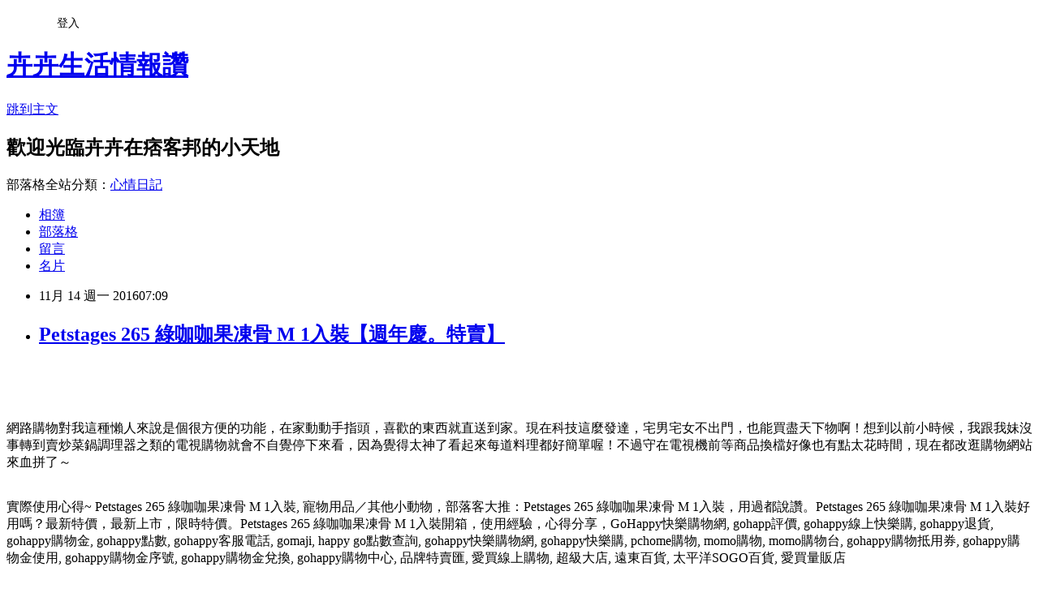

--- FILE ---
content_type: text/html; charset=utf-8
request_url: https://geo51f198.pixnet.net/blog/posts/13266391721
body_size: 59045
content:
<!DOCTYPE html><html lang="zh-TW"><head><meta charSet="utf-8"/><meta name="viewport" content="width=device-width, initial-scale=1"/><link rel="stylesheet" href="https://static.1px.tw/blog-next/_next/static/chunks/b1e52b495cc0137c.css" data-precedence="next"/><link rel="stylesheet" href="/fix.css?v=202601171227" type="text/css" data-precedence="medium"/><link rel="stylesheet" href="https://s3.1px.tw/blog/theme/choc/iframe-popup.css?v=202601171227" type="text/css" data-precedence="medium"/><link rel="stylesheet" href="https://s3.1px.tw/blog/theme/choc/plugins.min.css?v=202601171227" type="text/css" data-precedence="medium"/><link rel="stylesheet" href="https://s3.1px.tw/blog/theme/choc/openid-comment.css?v=202601171227" type="text/css" data-precedence="medium"/><link rel="stylesheet" href="https://s3.1px.tw/blog/theme/choc/style.min.css?v=202601171227" type="text/css" data-precedence="medium"/><link rel="stylesheet" href="https://s3.1px.tw/blog/theme/choc/main.min.css?v=202601171227" type="text/css" data-precedence="medium"/><link rel="stylesheet" href="https://pimg.1px.tw/geo51f198/assets/geo51f198.css?v=202601171227" type="text/css" data-precedence="medium"/><link rel="stylesheet" href="https://s3.1px.tw/blog/theme/choc/author-info.css?v=202601171227" type="text/css" data-precedence="medium"/><link rel="stylesheet" href="https://s3.1px.tw/blog/theme/choc/idlePop.min.css?v=202601171227" type="text/css" data-precedence="medium"/><link rel="preload" as="script" fetchPriority="low" href="https://static.1px.tw/blog-next/_next/static/chunks/94688e2baa9fea03.js"/><script src="https://static.1px.tw/blog-next/_next/static/chunks/41eaa5427c45ebcc.js" async=""></script><script src="https://static.1px.tw/blog-next/_next/static/chunks/e2c6231760bc85bd.js" async=""></script><script src="https://static.1px.tw/blog-next/_next/static/chunks/94bde6376cf279be.js" async=""></script><script src="https://static.1px.tw/blog-next/_next/static/chunks/426b9d9d938a9eb4.js" async=""></script><script src="https://static.1px.tw/blog-next/_next/static/chunks/turbopack-5021d21b4b170dda.js" async=""></script><script src="https://static.1px.tw/blog-next/_next/static/chunks/ff1a16fafef87110.js" async=""></script><script src="https://static.1px.tw/blog-next/_next/static/chunks/e308b2b9ce476a3e.js" async=""></script><script src="https://static.1px.tw/blog-next/_next/static/chunks/2bf79572a40338b7.js" async=""></script><script src="https://static.1px.tw/blog-next/_next/static/chunks/d3c6eed28c1dd8e2.js" async=""></script><script src="https://static.1px.tw/blog-next/_next/static/chunks/d4d39cfc2a072218.js" async=""></script><script src="https://static.1px.tw/blog-next/_next/static/chunks/6a5d72c05b9cd4ba.js" async=""></script><script src="https://static.1px.tw/blog-next/_next/static/chunks/8af6103cf1375f47.js" async=""></script><script src="https://static.1px.tw/blog-next/_next/static/chunks/60d08651d643cedc.js" async=""></script><script src="https://static.1px.tw/blog-next/_next/static/chunks/0ae21416dac1fa83.js" async=""></script><script src="https://static.1px.tw/blog-next/_next/static/chunks/6d1100e43ad18157.js" async=""></script><script src="https://static.1px.tw/blog-next/_next/static/chunks/87eeaf7a3b9005e8.js" async=""></script><script src="https://static.1px.tw/blog-next/_next/static/chunks/ed01c75076819ebd.js" async=""></script><script src="https://static.1px.tw/blog-next/_next/static/chunks/a4df8fc19a9a82e6.js" async=""></script><title>Petstages 265 綠咖咖果凍骨 M 1入裝【週年慶。特賣】</title><meta name="description" content="網路購物對我這種懶人來說是個很方便的功能，在家動動手指頭，喜歡的東西就直送到家。現在科技這麼發達，宅男宅女不出門，也能買盡天下物啊！想到以前小時候，我跟我妹沒事轉到賣炒菜鍋調理器之類的電視購物就會不自覺停下來看，因為覺得太神了看起來每道料理都好簡單喔！不過守在電視機前等商品換檔好像也有點太花時間，現在都改逛購物網站來血拼了～實際使用心得~ Petstages 265 綠咖咖果凍骨 M 1入裝, 寵物用品／其他小動物，部落客大推：Petstages 265 綠咖咖果凍骨 M 1入裝，用過都說讚。Petstages 265 綠咖咖果凍骨 M 1入裝好用嗎？最新特價，最新上市，限時特價。Petstages 265 綠咖咖果凍骨 M 1入裝開箱，使用經驗，心得分享，GoHappy快樂購物網, gohapp評價, gohappy線上快樂購, gohappy退貨, gohappy購物金, gohappy點數, gohappy客服電話, gomaji, happy go點數查詢, gohappy快樂購物網, gohappy快樂購, pchome購物, momo購物, momo購物台, gohappy購物抵用券, gohappy購物金使用, gohappy購物金序號, gohappy購物金兌換, gohappy購物中心, 品牌特賣匯, 愛買線上購物, 超級大店, 遠東百貨, 太平洋SOGO百貨, 愛買量販店現在我越來越不喜歡出門逛街跟別人擠買東西，網路購物就相對輕鬆有樂趣，各大購物網退換貨都很方便，而且可透過比價找到相對便宜又實惠的東西。我平時都是上網看看人家的評論、推薦、品牌、介紹、規格、圖片、評測、討論、比價、開箱文，有興趣的就查查各大購物網的最新報價和促銷優惠，喜歡不一定要買，能夠關注一下商品就挺有滿足感的，最近看有人分享Petstages 265 綠咖咖果凍骨 M 1入裝，感覺挺不錯的，就上網查了一下、、、、、相關資料，真的感覺挺不錯的，想與各位分享：："/><meta name="author" content="卉卉生活情報讚"/><meta name="google-adsense-platform-account" content="pub-2647689032095179"/><meta name="fb:app_id" content="101730233200171"/><link rel="canonical" href="https://geo51f198.pixnet.net/blog/posts/13266391721"/><meta property="og:title" content="Petstages 265 綠咖咖果凍骨 M 1入裝【週年慶。特賣】"/><meta property="og:description" content="網路購物對我這種懶人來說是個很方便的功能，在家動動手指頭，喜歡的東西就直送到家。現在科技這麼發達，宅男宅女不出門，也能買盡天下物啊！想到以前小時候，我跟我妹沒事轉到賣炒菜鍋調理器之類的電視購物就會不自覺停下來看，因為覺得太神了看起來每道料理都好簡單喔！不過守在電視機前等商品換檔好像也有點太花時間，現在都改逛購物網站來血拼了～實際使用心得~ Petstages 265 綠咖咖果凍骨 M 1入裝, 寵物用品／其他小動物，部落客大推：Petstages 265 綠咖咖果凍骨 M 1入裝，用過都說讚。Petstages 265 綠咖咖果凍骨 M 1入裝好用嗎？最新特價，最新上市，限時特價。Petstages 265 綠咖咖果凍骨 M 1入裝開箱，使用經驗，心得分享，GoHappy快樂購物網, gohapp評價, gohappy線上快樂購, gohappy退貨, gohappy購物金, gohappy點數, gohappy客服電話, gomaji, happy go點數查詢, gohappy快樂購物網, gohappy快樂購, pchome購物, momo購物, momo購物台, gohappy購物抵用券, gohappy購物金使用, gohappy購物金序號, gohappy購物金兌換, gohappy購物中心, 品牌特賣匯, 愛買線上購物, 超級大店, 遠東百貨, 太平洋SOGO百貨, 愛買量販店現在我越來越不喜歡出門逛街跟別人擠買東西，網路購物就相對輕鬆有樂趣，各大購物網退換貨都很方便，而且可透過比價找到相對便宜又實惠的東西。我平時都是上網看看人家的評論、推薦、品牌、介紹、規格、圖片、評測、討論、比價、開箱文，有興趣的就查查各大購物網的最新報價和促銷優惠，喜歡不一定要買，能夠關注一下商品就挺有滿足感的，最近看有人分享Petstages 265 綠咖咖果凍骨 M 1入裝，感覺挺不錯的，就上網查了一下、、、、、相關資料，真的感覺挺不錯的，想與各位分享：："/><meta property="og:url" content="https://geo51f198.pixnet.net/blog/posts/13266391721"/><meta property="og:image" content="https://s3.1px.tw/blog/common/avatar/blog_cover_dark.jpg"/><meta property="og:type" content="article"/><meta name="twitter:card" content="summary_large_image"/><meta name="twitter:title" content="Petstages 265 綠咖咖果凍骨 M 1入裝【週年慶。特賣】"/><meta name="twitter:description" content="網路購物對我這種懶人來說是個很方便的功能，在家動動手指頭，喜歡的東西就直送到家。現在科技這麼發達，宅男宅女不出門，也能買盡天下物啊！想到以前小時候，我跟我妹沒事轉到賣炒菜鍋調理器之類的電視購物就會不自覺停下來看，因為覺得太神了看起來每道料理都好簡單喔！不過守在電視機前等商品換檔好像也有點太花時間，現在都改逛購物網站來血拼了～實際使用心得~ Petstages 265 綠咖咖果凍骨 M 1入裝, 寵物用品／其他小動物，部落客大推：Petstages 265 綠咖咖果凍骨 M 1入裝，用過都說讚。Petstages 265 綠咖咖果凍骨 M 1入裝好用嗎？最新特價，最新上市，限時特價。Petstages 265 綠咖咖果凍骨 M 1入裝開箱，使用經驗，心得分享，GoHappy快樂購物網, gohapp評價, gohappy線上快樂購, gohappy退貨, gohappy購物金, gohappy點數, gohappy客服電話, gomaji, happy go點數查詢, gohappy快樂購物網, gohappy快樂購, pchome購物, momo購物, momo購物台, gohappy購物抵用券, gohappy購物金使用, gohappy購物金序號, gohappy購物金兌換, gohappy購物中心, 品牌特賣匯, 愛買線上購物, 超級大店, 遠東百貨, 太平洋SOGO百貨, 愛買量販店現在我越來越不喜歡出門逛街跟別人擠買東西，網路購物就相對輕鬆有樂趣，各大購物網退換貨都很方便，而且可透過比價找到相對便宜又實惠的東西。我平時都是上網看看人家的評論、推薦、品牌、介紹、規格、圖片、評測、討論、比價、開箱文，有興趣的就查查各大購物網的最新報價和促銷優惠，喜歡不一定要買，能夠關注一下商品就挺有滿足感的，最近看有人分享Petstages 265 綠咖咖果凍骨 M 1入裝，感覺挺不錯的，就上網查了一下、、、、、相關資料，真的感覺挺不錯的，想與各位分享：："/><meta name="twitter:image" content="https://s3.1px.tw/blog/common/avatar/blog_cover_dark.jpg"/><link rel="icon" href="/favicon.ico?favicon.a62c60e0.ico" sizes="32x32" type="image/x-icon"/><script src="https://static.1px.tw/blog-next/_next/static/chunks/a6dad97d9634a72d.js" noModule=""></script></head><body><!--$--><!--/$--><!--$?--><template id="B:0"></template><!--/$--><script>requestAnimationFrame(function(){$RT=performance.now()});</script><script src="https://static.1px.tw/blog-next/_next/static/chunks/94688e2baa9fea03.js" id="_R_" async=""></script><div hidden id="S:0"><script id="pixnet-vars">
        window.PIXNET = {
          post_id: "13266391721",
          name: "geo51f198",
          user_id: 0,
          blog_id: "5983259",
          display_ads: true
        };
      </script><script type="text/javascript" src="https://code.jquery.com/jquery-latest.min.js"></script><script id="json-ld-article-script" type="application/ld+json">{"@context":"https:\u002F\u002Fschema.org","@type":"BlogPosting","isAccessibleForFree":true,"mainEntityOfPage":{"@type":"WebPage","@id":"https:\u002F\u002Fgeo51f198.pixnet.net\u002Fblog\u002Fposts\u002F13266391721"},"headline":"Petstages 265 綠咖咖果凍骨 M 1入裝【週年慶。特賣】","description":"\u003Cinput type=\"image\" src=\"http:\u002F\u002Fpic.pimg.tw\u002Fgotvshow\u002F1477100275-4151249193.jpg\" onclick='window.open(\"http:\u002F\u002Fpublisher.shop.com\u002Fnbts\u002Fcid100648-vid247162-xservice-link_off.xhtml?creditUser=C3042098\")' style=\"width: 100%; border: 0;\"\u003E\u003Cbr\u003E\u003Cinput type=\"button\" value=\"==&gt;前往瞭解\" onclick='window.open(\"http:\u002F\u002Fpublisher.shop.com\u002Fnbts\u002Fcid100648-vid247162-xservice-link_off.xhtml?creditUser=C3042098\")' style=\"font-size: 12pt; color: #ff0000;font-weight:bold;\"\u003E\u003Cbr\u003E網路購物對我這種懶人來說是個很方便的功能，在家動動手指頭，喜歡的東西就直送到家。現在科技這麼發達，宅男宅女不出門，也能買盡天下物啊！想到以前小時候，我跟我妹沒事轉到賣炒菜鍋調理器之類的電視購物就會不自覺停下來看，因為覺得太神了看起來每道料理都好簡單喔！不過守在電視機前等商品換檔好像也有點太花時間，現在都改逛購物網站來血拼了～\u003Cbr\u003E實際使用心得~ Petstages 265 綠咖咖果凍骨 M 1入裝, 寵物用品／其他小動物，部落客大推：Petstages 265 綠咖咖果凍骨 M 1入裝，用過都說讚。Petstages 265 綠咖咖果凍骨 M 1入裝好用嗎？最新特價，最新上市，限時特價。Petstages 265 綠咖咖果凍骨 M 1入裝開箱，使用經驗，心得分享，GoHappy快樂購物網, gohapp評價, gohappy線上快樂購, gohappy退貨, gohappy購物金, gohappy點數, gohappy客服電話, gomaji, happy go點數查詢, gohappy快樂購物網, gohappy快樂購, pchome購物, momo購物, momo購物台, gohappy購物抵用券, gohappy購物金使用, gohappy購物金序號, gohappy購物金兌換, gohappy購物中心, 品牌特賣匯, 愛買線上購物, 超級大店, 遠東百貨, 太平洋SOGO百貨, 愛買量販店\u003Cbr\u003E現在我越來越不喜歡出門逛街跟別人擠買東西，網路購物就相對輕鬆有樂趣，各大購物網退換貨都很方便，而且可透過比價找到相對便宜又實惠的東西。我平時都是上網看看人家的評論、推薦、品牌、介紹、規格、圖片、評測、討論、比價、開箱文，有興趣的就查查各大購物網的最新報價和促銷優惠，喜歡不一定要買，能夠關注一下商品就挺有滿足感的，最近看有人分享Petstages 265 綠咖咖果凍骨 M 1入裝，感覺挺不錯的，就上網查了一下\u003Cinput type=\"button\" value=\"ET Mall東森購物網\" onclick='window.open(\"http:\u002F\u002Fpublisher.shop.com\u002Fnbts\u002Fcid107364-vid260209-xservice-link_off.xhtml?creditUser=C3042098\")' style=\"font-size:16px;color:#0000ff;text-decoration:underline;border:0;background:#ffffff;\"\u003E、\u003Cinput type=\"button\" value=\"Umall森森購物網\" onclick='window.open(\"http:\u002F\u002Fpublisher.shop.com\u002Fnbts\u002Fcid108836-vid259576-xservice-link_off.xhtml?creditUser=C3042098\")' style=\"font-size:16px;color:#0000ff;text-decoration:underline;border:0;background:#ffffff;\"\u003E、\u003Cinput type=\"button\" value=\"金石堂網路書店\" onclick='window.open(\"http:\u002F\u002Fpublisher.shop.com\u002Fnbts\u002Fcid103844-vid251444-xservice-link_off.xhtml?creditUser=C3042098\")' style=\"font-size:16px;color:#0000ff;text-decoration:underline;border:0;background:#ffffff;\"\u003E、\u003Cinput type=\"button\" value=\"MOMO購物網\" onclick='window.open(\"http:\u002F\u002Fwww.momoshop.com.tw\u002Fcategory\u002FLgrpCategory.jsp?l_code=2999900000&amp;memid=6000007675&amp;cid=apuad&amp;oid=1&amp;osm=league\")' style=\"font-size:16px;color:#0000ff;text-decoration:underline;border:0;background:#ffffff;\"\u003E、\u003Cinput type=\"button\" value=\"Yahoo奇摩購物中心\" onclick='window.open(\"https:\u002F\u002Ftw.buy.yahoo.com\u002F?z=3&amp;co_servername=9a792945b19ced1ad4c0547de27c5982\")' style=\"font-size:16px;color:#0000ff;text-decoration:underline;border:0;background:#ffffff;\"\u003E、\u003Cinput type=\"button\" value=\"GOHAPPY快樂購物網\" onclick='window.open(\"http:\u002F\u002Fpublisher.shop.com\u002Fnbts\u002Fcid100648-vid247162-xservice-link_off.xhtml?creditUser=C3042098\")' style=\"font-size:16px;color:#0000ff;text-decoration:underline;border:0;background:#ffffff;\"\u003E相關資料，真的感覺挺不錯的，想與各位分享：：\u003Cbr\u003E","articleBody":"\u003Cp align=\"right\"\u003E\u003Cinput type=\"image\" src=\"http:\u002F\u002Fpic.pimg.tw\u002Fgotvshow\u002F1477100275-4151249193.jpg\" onclick=window.open(\"http:\u002F\u002Fpublisher.shop.com\u002Fnbts\u002Fcid100648-vid247162-xservice-link_off.xhtml?creditUser=C3042098\") style=\"width: 100%; border: 0;\"\u003E\u003Cbr\u003E\u003Cinput type=\"button\" value=\"==\u003E前往瞭解\" onclick=window.open(\"http:\u002F\u002Fpublisher.shop.com\u002Fnbts\u002Fcid100648-vid247162-xservice-link_off.xhtml?creditUser=C3042098\") style=\"font-size: 12pt; color: #ff0000;font-weight:bold;\"\u003E\u003Cbr\u002F\u003E\u003Cbr\u002F\u003E\u003Cp align=\"left\"\u003E\u003Cspan style=\"font-size:16px;color:#000000;\"\u003E網路購物對我這種懶人來說是個很方便的功能，在家動動手指頭，喜歡的東西就直送到家。現在科技這麼發達，宅男宅女不出門，也能買盡天下物啊！想到以前小時候，我跟我妹沒事轉到賣炒菜鍋調理器之類的電視購物就會不自覺停下來看，因為覺得太神了看起來每道料理都好簡單喔！不過守在電視機前等商品換檔好像也有點太花時間，現在都改逛購物網站來血拼了～\u003C\u002Fspan\u003E\u003Cbr\u002F\u003E\u003Cbr\u002F\u003E\u003Cp align=\"left\"\u003E\u003Cspan style=\"font-size:0px; color:#000000;\"\u003E實際使用心得~ Petstages 265 綠咖咖果凍骨 M 1入裝, 寵物用品／其他小動物，部落客大推：Petstages 265 綠咖咖果凍骨 M 1入裝，用過都說讚。Petstages 265 綠咖咖果凍骨 M 1入裝好用嗎？最新特價，最新上市，限時特價。Petstages 265 綠咖咖果凍骨 M 1入裝開箱，使用經驗，心得分享，GoHappy快樂購物網, gohapp評價, gohappy線上快樂購, gohappy退貨, gohappy購物金, gohappy點數, gohappy客服電話, gomaji, happy go點數查詢, gohappy快樂購物網, gohappy快樂購, pchome購物, momo購物, momo購物台, gohappy購物抵用券, gohappy購物金使用, gohappy購物金序號, gohappy購物金兌換, gohappy購物中心, 品牌特賣匯, 愛買線上購物, 超級大店, 遠東百貨, 太平洋SOGO百貨, 愛買量販店\u003C\u002Fspan\u003E\u003Cbr\u002F\u003E\u003Cbr\u002F\u003E\u003Cp align=\"left\"\u003E\u003Cspan style=\"font-size:16px;color:#000000;\"\u003E現在我越來越不喜歡出門逛街跟別人擠買東西，網路購物就相對輕鬆有樂趣，各大購物網退換貨都很方便，而且可透過比價找到相對便宜又實惠的東西。我平時都是上網看看人家的評論、推薦、品牌、介紹、規格、圖片、評測、討論、比價、開箱文，有興趣的就查查各大購物網的最新報價和促銷優惠，喜歡不一定要買，能夠關注一下商品就挺有滿足感的，最近看有人分享Petstages 265 綠咖咖果凍骨 M 1入裝，感覺挺不錯的，就上網查了一下\u003Cinput type=\"button\" value=\"ET Mall東森購物網\" onclick=window.open(\"http:\u002F\u002Fpublisher.shop.com\u002Fnbts\u002Fcid107364-vid260209-xservice-link_off.xhtml?creditUser=C3042098\") style=\"font-size:16px;color:#0000ff;text-decoration:underline;border:0;background:#ffffff;\"\u003E、\u003Cinput type=\"button\" value=\"Umall森森購物網\" onclick=window.open(\"http:\u002F\u002Fpublisher.shop.com\u002Fnbts\u002Fcid108836-vid259576-xservice-link_off.xhtml?creditUser=C3042098\") style=\"font-size:16px;color:#0000ff;text-decoration:underline;border:0;background:#ffffff;\"\u003E、\u003Cinput type=\"button\" value=\"金石堂網路書店\" onclick=window.open(\"http:\u002F\u002Fpublisher.shop.com\u002Fnbts\u002Fcid103844-vid251444-xservice-link_off.xhtml?creditUser=C3042098\") style=\"font-size:16px;color:#0000ff;text-decoration:underline;border:0;background:#ffffff;\"\u003E、\u003Cinput type=\"button\" value=\"MOMO購物網\" onclick=window.open(\"http:\u002F\u002Fwww.momoshop.com.tw\u002Fcategory\u002FLgrpCategory.jsp?l_code=2999900000&memid=6000007675&cid=apuad&oid=1&osm=league\") style=\"font-size:16px;color:#0000ff;text-decoration:underline;border:0;background:#ffffff;\"\u003E、\u003Cinput type=\"button\" value=\"Yahoo奇摩購物中心\" onclick=window.open(\"https:\u002F\u002Ftw.buy.yahoo.com\u002F?z=3&co_servername=9a792945b19ced1ad4c0547de27c5982\") style=\"font-size:16px;color:#0000ff;text-decoration:underline;border:0;background:#ffffff;\"\u003E、\u003Cinput type=\"button\" value=\"GOHAPPY快樂購物網\" onclick=window.open(\"http:\u002F\u002Fpublisher.shop.com\u002Fnbts\u002Fcid100648-vid247162-xservice-link_off.xhtml?creditUser=C3042098\") style=\"font-size:16px;color:#0000ff;text-decoration:underline;border:0;background:#ffffff;\"\u003E相關資料，真的感覺挺不錯的，想與各位分享：：\u003C\u002Fspan\u003E\u003Cbr\u002F\u003E\u003Cbr\u002F\u003E\u003Cp align=\"center\"\u003E\u003Cspan style=\"font-size: 20px;color:#e53333;font-weight:bold;background:#dddddd;\"\u003EPetstages 265 綠咖咖果凍骨 M 1入裝\u003C\u002Fspan\u003E\u003Cbr\u003E\u003Cspan style=\"font-size:16px; color:#000000;\"\u003E寵物用品／其他小動物\u003C\u002Fspan\u003E\u003Cbr\u003E\u003Cinput type=\"image\" src=\"http:\u002F\u002Fedge.shop.com\u002Fccimg.shop.com\u002F240000\u002F247100\u002F247162\u002Fproducts\u002F1367361856.jpg\" onclick=window.open(\"http:\u002F\u002Fpublisher.shop.com\u002Fnbts\u002Fp1335875557-xp-link_off.xhtml?creditUser=C3042098\") style=\"width: 400px;border:0;\"\u003E\u003Cbr\u003E\u003Cspan style=\"font-size:16px; color:#ff0000;\"\u003E特價：450元\u003C\u002Fspan\u003E\u003Cbr\u003E\u003Cinput type=\"button\" value=\"點我看最殺優惠\" onclick=window.open(\"http:\u002F\u002Fpublisher.shop.com\u002Fnbts\u002Fp1335875557-xp-link_off.xhtml?creditUser=C3042098\") style=\"width: 200px; height: 40px; font-size: 20px; background:#ff8800;\"\u003E\u003Cbr\u002F\u003E\u003Cbr\u002F\u003E\u003Cp align=\"left\"\u003E\u003Cspan style=\"font-size:16px;color:#000000;\"\u003E以下是我找到  GOHAPPY 快樂購物網 有關Petstages 265 綠咖咖果凍骨 M 1入裝的介紹：\u003C\u002Fspan\u003E\u003Cbr\u002F\u003E\u003Cbr\u002F\u003E\u003Cp align=\"left\"\u003E\u003Cspan style=\"font-size:16px; color:#000000;\"\u003E 產品編號: GOHAPPY4979182\u003Cbr\u002F\u003E\u003Cbr\u002F\u003E \u003Ch4\u003EPetstages 265 綠咖咖果凍骨 M 1入裝\u003C\u002Fh4\u003E  榮獲2012年美國奧蘭多寵物博覽會最佳狗狗玩具第二名 模擬狗狗咬寶特瓶發出的咖咖聲 類似寶特瓶的咬感和外觀 耐用的內芯設計保持玩具形狀不變形 安心取代容易產生危險和變形的寶特瓶 \u003Cbr\u002F\u003E\u003Cbr\u002F\u003E \u003C\u002Fspan\u003E\u003Cbr\u003E\u003Cinput type=\"button\" value=\"點我看更多介紹\" onclick=window.open(\"http:\u002F\u002Fpublisher.shop.com\u002Fnbts\u002Fp1335875557-xp-link_off.xhtml?creditUser=C3042098\") style=\"width: 160px; height: 30px; font-size: 16px;\"\u003E\u003Cbr\u002F\u003E\u003Cbr\u002F\u003E\u003Cp align=\"left\"\u003E\u003Cspan style=\"font-size:16px;color:#000000;\"\u003E之前一直很想找類似的產品，也跑了很多家實體店面，都快累死了，還是沒找到想要的。今天上網查詢突然如獲至寶，網路購物實在太方便了，貨色齊全、種類繁多，動動手指頭就搞定了。還可以比價、刷卡，不用擔心被唬當冤大頭，幾百塊的東西也貨送到府，不像一些實體店雞雞歪歪的，好處多多唷~~\u003C\u002Fspan\u003E\u003Cbr\u002F\u003E\u003Cbr\u002F\u003E\u003Cp align=\"right\"\u003E\u003Cinput type=\"image\" src=\"http:\u002F\u002Fpic.pimg.tw\u002Fgotvshow\u002F1477100275-3706502421.jpg\" onclick=window.open(\"http:\u002F\u002Fpublisher.shop.com\u002Fnbts\u002Fcid100648-vid247162-xservice-link_off.xhtml?creditUser=C3042098\") style=\"width: 100%; border: 0;\"\u003E\u003Cbr\u003E\u003Cinput type=\"button\" value=\"==\u003E前往瞭解\" onclick=window.open(\"http:\u002F\u002Fpublisher.shop.com\u002Fnbts\u002Fcid100648-vid247162-xservice-link_off.xhtml?creditUser=C3042098\") style=\"font-size: 12pt; color: #ff0000;font-weight:bold;\"\u003E\u003Cbr\u002F\u003E\u003Cbr\u002F\u003E\u003Cp style=\"text-align: center;\"\u003E\u003Cscript async src=\"\u002F\u002Fpagead2.googlesyndication.com\u002Fpagead\u002Fjs\u002Fadsbygoogle.js\"\u003E\u003C\u002Fscript\u003E\u003C!-- 336x280 文字和圖像 --\u003E\u003Cins class=\"adsbygoogle\" style=\"display:inline-block;width:336px;height:280px\" data-ad-client=\"ca-pub-6918688009427790\" data-ad-slot=\"4135684595\"\u003E\u003C\u002Fins\u003E\u003Cscript\u003E(adsbygoogle = window.adsbygoogle || []).push({});\u003C\u002Fscript\u003E\u003Cbr\u002F\u003E\u003Cbr\u002F\u003E\u003Cp align=\"left\"\u003E\u003Cspan style=\"font-size:16px;color:#000000;\"\u003E小編在這裡誠心向您推薦\u003Cinput type=\"button\" value=\"【GOHAPPY快樂購物網】\" onclick=window.open(\"http:\u002F\u002Fpublisher.shop.com\u002Fnbts\u002Fcid100648-vid247162-xservice-link_off.xhtml?creditUser=C3042098\") style=\"font-size:16px;color:#0000ff;border:0;background:#ffffff;\"\u003E，整合遠東集團豐富的百貨零售通路資源，包括遠東百貨、太平洋SOGO百貨、愛買量販店、city super等知名實體通路品牌，是台灣唯一一個匯聚專櫃品牌特賣的網站，因為GoHapp是遠東集團相關企業，所以大家不用擔心產品的來源，絕對是百貨正品，都是遠東百貨／SOGO的專櫃品牌旗艦店進駐，是唯一一個可以在網路上買到outlet價的地方啦！所以強力推薦喔~\u003C\u002Fspan\u003E\u003Cbr\u002F\u003E\u003Cbr\u002F\u003E\u003Cp align=\"right\"\u003E\u003Cinput type=\"image\" src=\"http:\u002F\u002Fpic.pimg.tw\u002Fgotvshow\u002F1468806467-1164267762_l.jpg\" onclick=window.open(\"http:\u002F\u002Fpublisher.shop.com\u002Fnbts\u002Fcid100648-vid247162-xservice-link_off.xhtml?creditUser=C3042098\") style=\"width: 100%; border: 0;\"\u003E\u003Cbr\u003E\u003Cinput type=\"button\" value=\"==\u003E前往瞭解\" onclick=window.open(\"http:\u002F\u002Fpublisher.shop.com\u002Fnbts\u002Fcid100648-vid247162-xservice-link_off.xhtml?creditUser=C3042098\") style=\"font-size: 12pt; color: #ff0000;font-weight:bold;\"\u003E\u003Cbr\u002F\u003E\u003Cbr\u002F\u003E\u003Cp align=\"left\"\u003E\u003Cspan style=\"font-size:16px; color:#000000;\"\u003EGOHAPPY快樂購物網，是快樂購卡Happy go card卡友專屬購物網站，提供豐富的精緻商品，最安全付款機制及便利的配送方式，創造更聰明、快樂、精彩消費生活，快樂購卡點數可折抵消費！GoHappy快樂購物網：全台最大百貨零售購物網站！快蒐好買給您購好的選擇，更享HAPPY GO快樂購卡累兌點樂趣.\u003C\u002Fspan\u003E\u003Cbr\u002F\u003E\u003Cbr\u002F\u003E\u003Cp style=\"text-align: center;\"\u003E\u003Cscript async src=\"\u002F\u002Fpagead2.googlesyndication.com\u002Fpagead\u002Fjs\u002Fadsbygoogle.js\"\u003E\u003C\u002Fscript\u003E\u003C!-- 336x280 文字和圖像 --\u003E\u003Cins class=\"adsbygoogle\" style=\"display:inline-block;width:336px;height:280px\" data-ad-client=\"ca-pub-6918688009427790\" data-ad-slot=\"4135684595\"\u003E\u003C\u002Fins\u003E\u003Cscript\u003E(adsbygoogle = window.adsbygoogle || []).push({});\u003C\u002Fscript\u003E\u003Cbr\u002F\u003E\u003Cbr\u002F\u003E\u003Cp align=\"left\"\u003E\u003Cspan style=\"font-size:16px;color:#000000;\"\u003E我以前超級超級愛去特賣會，不管是化妝品還是衣服品牌；總之我就是愛在花車裡撈便宜的那種感覺，不過有時候特賣會還要靠關係才能去呢，不然就是得付現金、還得大排長龍，買到瑕疵品也只能自認倒楣啊！現在我大部分都在網路上買東西了，去特賣會的機會真的變很少了呢，就很享受在網路上可以把產品資訊、細節、尺寸等看得一目瞭然的感覺，當然在網路上購物也是更有一種衝動的美感啦哈哈。\u003C\u002Fspan\u003E\u003Cbr\u002F\u003E\u003Cbr\u002F\u003E\u003Cp align=\"center\"\u003E\u003Cspan style=\"font-size: 20px;color:#e53333;font-weight:bold;background:#dddddd;\"\u003EPetstages 265 綠咖咖果凍骨 M 1入裝\u003C\u002Fspan\u003E\u003Cbr\u003E\u003Cspan style=\"font-size:16px; color:#000000;\"\u003E寵物用品／其他小動物\u003C\u002Fspan\u003E\u003Cbr\u003E\u003Cinput type=\"image\" src=\"http:\u002F\u002Fedge.shop.com\u002Fccimg.shop.com\u002F240000\u002F247100\u002F247162\u002Fproducts\u002F1367361856.jpg\" onclick=window.open(\"http:\u002F\u002Fpublisher.shop.com\u002Fnbts\u002Fp1335875557-xp-link_off.xhtml?creditUser=C3042098\") style=\"width: 400px;border:0;\"\u003E\u003Cbr\u003E\u003Cspan style=\"font-size:16px; color:#ff0000;\"\u003E特價：450元\u003C\u002Fspan\u003E\u003Cbr\u003E\u003Cinput type=\"button\" value=\"點我看最殺優惠\" onclick=window.open(\"http:\u002F\u002Fpublisher.shop.com\u002Fnbts\u002Fp1335875557-xp-link_off.xhtml?creditUser=C3042098\") style=\"width: 200px; height: 40px; font-size: 20px; background:#ff8800;\"\u003E\u003Cbr\u002F\u003E\u003Cbr\u002F\u003E\u003Cp align=\"left\"\u003E\u003Cspan style=\"font-size:16px; color:#000000;\"\u003E 產品編號: GOHAPPY4979182\u003Cbr\u002F\u003E\u003Cbr\u002F\u003E \u003Ch4\u003EPetstages 265 綠咖咖果凍骨 M 1入裝\u003C\u002Fh4\u003E  榮獲2012年美國奧蘭多寵物博覽會最佳狗狗玩具第二名 模擬狗狗咬寶特瓶發出的咖咖聲 類似寶特瓶的咬感和外觀 耐用的內芯設計保持玩具形狀不變形 安心取代容易產生危險和變形的寶特瓶 \u003Cbr\u002F\u003E\u003Cbr\u002F\u003E \u003C\u002Fspan\u003E\u003Cbr\u003E\u003Cinput type=\"button\" value=\"點我看更多介紹\" onclick=window.open(\"http:\u002F\u002Fpublisher.shop.com\u002Fnbts\u002Fp1335875557-xp-link_off.xhtml?creditUser=C3042098\") style=\"width: 160px; height: 30px; font-size: 16px;\"\u003E\u003Cbr\u002F\u003E\u003Cbr\u002F\u003E\u003Cp align=\"left\"\u003E\u003Cspan style=\"font-size:16px; color:#000000;\"\u003E跟我一樣喜歡撿便宜買特價商品的朋友，有個好消息要跟大家分享呢！GoHappy有一個超火紅的Outlet特賣頻道，名稱很直覺就叫做「品牌特賣匯」，廣受不少知名媒體好評報導呢！品牌特賣匯是台灣唯一一個匯聚專櫃品牌特賣的網站，因為一般專櫃品牌很少會上網購的，那因為GoHappy是遠東集團相關企業，所以就可以跟百貨同步ON SALE喔，大家也不用擔心產品的來源，因為絕對是百貨正品，都是遠東百貨／SOGO的專櫃品牌旗艦店進駐，是唯一一個可以在網路上買到outlet價的地方啦！不但可以刷卡、享受分期0利率，買Outlet竟然還享七天鑑賞期，完全不必擔心服務因撿便宜而打折。目前合作的品牌總共超過一百個喔，大家可以先仔細找一下自己喜歡的品牌有沒有在裡面，有一些品牌特賣匯的國際名品價差很大，大家可以比價一下喔。不過很特別的是，每一次的特價主題都不一樣，每個檔期限時14-30天不等，因為是Outlet，商品完全無法追加補貨，喜歡就趕緊下手！品牌風格算是各種風格都有啦，韓風休閒、都會時尚、粉領OL、個性時髦、甜美千金、牛仔風尚、運動戶外通通都可以找的到。\u003C\u002Fspan\u003E\u003Cbr\u002F\u003E\u003Cbr\u002F\u003E\u003Cp align=\"right\"\u003E\u003Cinput type=\"image\" src=\"http:\u002F\u002Fpic.pimg.tw\u002Fgotvshow\u002F1477125670-1032797958_l.jpg\" onclick=window.open(\"http:\u002F\u002Fpublisher.shop.com\u002Fnbts\u002Fcid100648-vid247162-xservice-link_off.xhtml?creditUser=C3042098\") style=\"width: 100%; border: 0;\"\u003E\u003Cbr\u003E\u003Cinput type=\"button\" value=\"==\u003E前往瞭解\" onclick=window.open(\"http:\u002F\u002Fpublisher.shop.com\u002Fnbts\u002Fcid100648-vid247162-xservice-link_off.xhtml?creditUser=C3042098\") style=\"font-size: 12pt; color: #ff0000;font-weight:bold;\"\u003E\u003Cbr\u002F\u003E\u003Cbr\u002F\u003E\u003Cp align=\"left\"\u003E\u003Cspan style=\"font-size:16px; color:#000000;\"\u003E網路購物世代的興起，該怎麼在消費欲望與金錢之間取得平衡，甚至滿足欲望又能夠減少金錢支出，是需要一些技巧的，但其中也不乏偽裝成知名購物網站，以騙取消費者錢財及資訊為目的的詐騙網站。消費者一旦不小心點進了詐騙網站，有可能不僅付了錢沒收到商品，或是收到粗糙劣質的仿冒品，更可能收到你並沒下單的商品。在您用信用卡結帳付款的頁面，您的信用卡資料也同時被盜取了。為了不讓自己陷入這種詐騙的圈套，消費者必須隨時留意網路購物網站的安全性，並仔細觀察詐騙網站的破綻。選擇評價好、有知名品牌做靠山的網路購物商城，才能夠買的安心、用的心安，退貨不用擔心。因此，選擇【GOHAPPY快樂購物網】，讓你消費安心有保障！\u003C\u002Fspan\u003E\u003Cbr\u002F\u003E\u003Cbr\u002F\u003E\u003Cp style=\"text-align: center;\"\u003E\u003Cscript async src=\"\u002F\u002Fpagead2.googlesyndication.com\u002Fpagead\u002Fjs\u002Fadsbygoogle.js\"\u003E\u003C\u002Fscript\u003E\u003C!-- 336x280 文字和圖像 --\u003E\u003Cins class=\"adsbygoogle\" style=\"display:inline-block;width:336px;height:280px\" data-ad-client=\"ca-pub-6918688009427790\" data-ad-slot=\"4135684595\"\u003E\u003C\u002Fins\u003E\u003Cscript\u003E(adsbygoogle = window.adsbygoogle || []).push({});\u003C\u002Fscript\u003E\u003Cbr\u002F\u003E\u003Cbr\u002F\u003E\u003Cp align=\"right\"\u003E\u003Cinput type=\"image\" src=\"http:\u002F\u002Fpic.pimg.tw\u002Fgotvshow\u002F1477100235-3020519719.jpg\" onclick=window.open(\"http:\u002F\u002Fpublisher.shop.com\u002Fnbts\u002Fcid100648-vid247162-xservice-link_off.xhtml?creditUser=C3042098\") style=\"width: 100%; border: 0;\"\u003E\u003Cbr\u003E\u003Cinput type=\"button\" value=\"==\u003E前往瞭解\" onclick=window.open(\"http:\u002F\u002Fpublisher.shop.com\u002Fnbts\u002Fcid100648-vid247162-xservice-link_off.xhtml?creditUser=C3042098\") style=\"font-size: 12pt; color: #ff0000;font-weight:bold;\"\u003E\u003Cbr\u002F\u003E\u003Cbr\u002F\u003E\u003Cp align=\"left\"\u003E\u003Cspan style=\"font-size:16px; color:#000000;\"\u003E網路購物越來越盛行，比起實體店面的高成本壓力，很多店家已經都轉向網路開店或是與知名的網站合作進行整合行銷，減少商品販售的成本，提高利潤也同時可以降低售價回饋消費者，進而提高銷售數量。網路購物的發展，也因此成就了更多的商機，達到三贏的侷面。網路購物雖然便宜又便利，但很多人跟我一樣有網路購物的疑慮，尤其是商品顏色、質料、尺寸、跟收到實物的落差。網路購物常常都會被美麗的圖片給迷惑，不僅要貨比三家，還是要找一些信用度良好的賣場才能網購開心，收到商品也開心，才是美好的網路購物啊～\u003C\u002Fspan\u003E\u003Cbr\u002F\u003E\u003Cbr\u002F\u003E\u003Cp align=\"left\"\u003E\u003Cspan style=\"font-size:16px; color:#000000;\"\u003E下面順便列出我比較常去逛的購物網站，因為網路人事、管銷等成本低，又不定期舉辦促銷活動，所以常常有優惠商品可撿，有空也記得去逛逛喔~~\u003C\u002Fspan\u003E\u003Cbr\u002F\u003E\u003Cbr\u002F\u003E\u003Ctable rules=\"all\" style=\"border: 2px #000000 solid;\"\u003E\u003Ctr\u003E\u003Ctd\u003E\u003Cinput type=\"image\" src=\"https:\u002F\u002F4.bp.blogspot.com\u002F-sbf1IUDQcCM\u002FWASM3yNresI\u002FAAAAAAAAAlE\u002FD6MoKOaM9kssD0ECBHq6lhLm2JX4-v2PACPcB\u002Fs1600\u002Fmomo%25E8%25B3%25BC%25E7%2589%25A9%25E7%25B6%25B2.jpg\" onclick=window.open(\"http:\u002F\u002Fwww.momoshop.com.tw\u002Fcategory\u002FLgrpCategory.jsp?l_code=2999900000&memid=6000007675&cid=apuad&oid=1&osm=league\") style=\"width: 120px;border:0;\"\u003E\u003C\u002Ftd\u003E\u003Ctd\u003E\u003Cinput type=\"button\" value=\"【momo購物網】\" onclick=window.open(\"http:\u002F\u002Fwww.momoshop.com.tw\u002Fcategory\u002FLgrpCategory.jsp?l_code=2999900000&memid=6000007675&cid=apuad&oid=1&osm=league\") style=\"font-size:16px;color:#0000ff;text-decoration;font-weight:bold;border:0;background:#ffffff;\"\u003E\u003Cspan style=\"font-size:16px; color:#000000;\"\u003E秉持「物美價廉、優質服務」的核心理念，商品包含美妝保養、食品保健、精品鞋包、居家生活、休閒運動及品牌旗艦等，電視商品現折100，限時下殺讓您享低價。\u003C\u002Fspan\u003E\u003C\u002Ftd\u003E\u003Ctd\u003E\u003Cinput type=\"button\" value=\"前往購物\" onclick=window.open(\"http:\u002F\u002Fwww.momoshop.com.tw\u002Fcategory\u002FLgrpCategory.jsp?l_code=2999900000&memid=6000007675&cid=apuad&oid=1&osm=league\") style=\"width: 60px; height: 20px; font-size: 10px;\"\u003E\u003C\u002Ftd\u003E\u003C\u002Ftr\u003E\u003Ctr\u003E\u003Ctd\u003E\u003Cinput type=\"image\" src=\"https:\u002F\u002F4.bp.blogspot.com\u002F-QvxOjvJxvCE\u002FVwf6epKbcUI\u002FAAAAAAAAAh8\u002F0ld0cJbdafMPTpBRUhf1z0ddE_kyYF-PA\u002Fs1600\u002Fgohappy.jpg\" onclick=window.open(\"http:\u002F\u002Fpublisher.shop.com\u002Fnbts\u002Fcid100648-vid247162-xservice-link_off.xhtml?creditUser=C3042098\") style=\"width: 120px;border:0;\"\u003E\u003C\u002Ftd\u003E\u003Ctd\u003E\u003Cinput type=\"button\" value=\"【GOHAPPY快樂購】\" onclick=window.open(\"http:\u002F\u002Fpublisher.shop.com\u002Fnbts\u002Fcid100648-vid247162-xservice-link_off.xhtml?creditUser=C3042098\") style=\"font-size:16px;color:#0000ff;text-decoration;font-weight:bold;border:0;background:#ffffff;\"\u003E\u003Cspan style=\"font-size:16px; color:#000000;\"\u003E整合遠東集團豐富的百貨零售通路資源，包括遠東百貨、太平洋SOGO百貨、愛買量販店、city super等知名實體通路品牌，是台灣唯一一個匯聚專櫃品牌特賣的網站。\u003C\u002Fspan\u003E\u003C\u002Ftd\u003E\u003Ctd\u003E\u003Cinput type=\"button\" value=\"前往購物\" onclick=window.open(\"http:\u002F\u002Fpublisher.shop.com\u002Fnbts\u002Fcid100648-vid247162-xservice-link_off.xhtml?creditUser=C3042098\") style=\"width: 60px; height: 20px; font-size: 10px;\"\u003E\u003C\u002Ftd\u003E\u003C\u002Ftr\u003E\u003Ctr\u003E\u003Ctd\u003E\u003Cinput type=\"image\" src=\"https:\u002F\u002F3.bp.blogspot.com\u002F-uwrhsvPFS2c\u002FVwf6eRUiJ3I\u002FAAAAAAAAAh4\u002F8AcO2C_0wYQHjraRU5YBkTwJec0T47zCQ\u002Fs1600\u002Fetmall.jpg\" onclick=window.open(\"http:\u002F\u002Fpublisher.shop.com\u002Fnbts\u002Fcid107364-vid260209-xservice-link_off.xhtml?creditUser=C3042098\") style=\"width: 120px;border:0;\"\u003E\u003C\u002Ftd\u003E\u003Ctd\u003E\u003Cinput type=\"button\" value=\"【ET Mall東森購物網】\" onclick=window.open(\"http:\u002F\u002Fpublisher.shop.com\u002Fnbts\u002Fcid107364-vid260209-xservice-link_off.xhtml?creditUser=C3042098\") style=\"font-size:16px;color:#0000ff;text-decoration;font-weight:bold;border:0;background:#ffffff;\"\u003E\u003Cspan style=\"font-size:16px; color:#000000;\"\u003E提供數萬種東森嚴選商品，包含保健食品、彩妝、珠寶、服飾、內衣、旅遊、百貨、美食、3C及家電等眾多類別，雙重資訊安全認證，購物最放心、服務最完整。\u003C\u002Fspan\u003E\u003C\u002Ftd\u003E\u003Ctd\u003E\u003Cinput type=\"button\" value=\"前往購物\" onclick=window.open(\"http:\u002F\u002Fpublisher.shop.com\u002Fnbts\u002Fcid107364-vid260209-xservice-link_off.xhtml?creditUser=C3042098\") style=\"width: 60px; height: 20px; font-size: 10px;\"\u003E\u003C\u002Ftd\u003E\u003C\u002Ftr\u003E\u003Ctr\u003E\u003Ctd\u003E\u003Cinput type=\"image\" src=\"https:\u002F\u002F4.bp.blogspot.com\u002F-LPXcTHOHyXI\u002FVwf6gD6NqRI\u002FAAAAAAAAAiU\u002F7ffK_VOq_xYH2n9fOQ1OO_uP2zoJryWwA\u002Fs1600\u002Fu-mall.jpg\" onclick=window.open(\"http:\u002F\u002Fpublisher.shop.com\u002Fnbts\u002Fcid108836-vid259576-xservice-link_off.xhtml?creditUser=C3042098\") style=\"width: 120px;border:0;\"\u003E\u003C\u002Ftd\u003E\u003Ctd\u003E\u003Cinput type=\"button\" value=\"【Umall森森購物網】\" onclick=window.open(\"http:\u002F\u002Fpublisher.shop.com\u002Fnbts\u002Fcid108836-vid259576-xservice-link_off.xhtml?creditUser=C3042098\") style=\"font-size:16px;color:#0000ff;text-decoration;font-weight:bold;border:0;background:#ffffff;\"\u003E\u003Cspan style=\"font-size:16px; color:#000000;\"\u003E提供上萬款電視購物、網路熱銷商品！蒐羅內著塑衣、美妝保養、服飾精品、3C家電、居家好物、保健、機車...等商品優惠，讓您線上輕鬆逛盡興買。\u003C\u002Fspan\u003E\u003C\u002Ftd\u003E\u003Ctd\u003E\u003Cinput type=\"button\" value=\"前往購物\" onclick=window.open(\"http:\u002F\u002Fpublisher.shop.com\u002Fnbts\u002Fcid108836-vid259576-xservice-link_off.xhtml?creditUser=C3042098\") style=\"width: 60px; height: 20px; font-size: 10px;\"\u003E\u003C\u002Ftd\u003E\u003C\u002Ftr\u003E\u003Ctr\u003E\u003Ctd\u003E\u003Cinput type=\"image\" src=\"http:\u002F\u002Fimg.oeya.com\u002Fimages\u002F201512\u002F1450088402710091073.jpg\" onclick=window.open(\"http:\u002F\u002Fproduct.mchannles.com\u002Fredirect.php?k=d8405f9feac833a405af3684965bdff5&uid1=&uid2=&uid3=&uid4=&uid5=\") style=\"width: 120px;border:0;\"\u003E\u003C\u002Ftd\u003E\u003Ctd\u003E\u003Cinput type=\"button\" value=\"【UNT專業藥妝】\" onclick=window.open(\"http:\u002F\u002Fproduct.mchannles.com\u002Fredirect.php?k=d8405f9feac833a405af3684965bdff5&uid1=&uid2=&uid3=&uid4=&uid5=\") style=\"font-size:16px;color:#0000ff;text-decoration;font-weight:bold;border:0;background:#ffffff;\"\u003E\u003Cspan style=\"font-size:16px; color:#000000;\"\u003EUNT為台灣最大網路美妝品牌，自有品牌擁有自有網站通路，堅持只開發對肌膚有益的藥妝級產品，維持平價，堅信保養不應該是一個奢侈品，主張男女老幼皆有權利擁有健康舒適的肌膚。\u003C\u002Fspan\u003E\u003C\u002Ftd\u003E\u003Ctd\u003E\u003Cinput type=\"button\" value=\"前往購物\" onclick=window.open(\"http:\u002F\u002Fproduct.mchannles.com\u002Fredirect.php?k=d8405f9feac833a405af3684965bdff5&uid1=&uid2=&uid3=&uid4=&uid5=\") style=\"width: 60px; height: 20px; font-size: 10px;\"\u003E\u003C\u002Ftd\u003E\u003C\u002Ftr\u003E\u003Ctr\u003E\u003Ctd\u003E\u003Cinput type=\"image\" src=\"https:\u002F\u002F2.bp.blogspot.com\u002F-s0_OvEYUamA\u002FVwf6g59BmSI\u002FAAAAAAAAAik\u002F_Ic6-mqtTcUscyADqK__xS7BeCUrqg9ag\u002Fs1600\u002F%25E5%25A4%25A9%25E6%25AF%258D%25E5%259A%25B4%25E9%2581%25B8.jpg\" onclick=window.open(\"http:\u002F\u002Fpublisher.shop.com\u002Fnbts\u002Fcid104736-vid252666-xservice-link_off.xhtml?creditUser=C3042098\") style=\"width: 120px;border:0;\"\u003E\u003C\u002Ftd\u003E\u003Ctd\u003E\u003Cinput type=\"button\" value=\"【天母嚴選】\" onclick=window.open(\"http:\u002F\u002Fpublisher.shop.com\u002Fnbts\u002Fcid104736-vid252666-xservice-link_off.xhtml?creditUser=C3042098\") style=\"font-size:16px;color:#0000ff;text-decoration;font-weight:bold;border:0;background:#ffffff;\"\u003E\u003Cspan style=\"font-size:16px; color:#000000;\"\u003E用平價的服飾，打造優質有個性的女人，專營日韓平價流行女裝，並提供男裝、美體保養、美妝雜貨等多元流行商品，豐富你的生活。\u003C\u002Fspan\u003E\u003C\u002Ftd\u003E\u003Ctd\u003E\u003Cinput type=\"button\" value=\"前往購物\" onclick=window.open(\"http:\u002F\u002Fpublisher.shop.com\u002Fnbts\u002Fcid104736-vid252666-xservice-link_off.xhtml?creditUser=C3042098\") style=\"width: 60px; height: 20px; font-size: 10px;\"\u003E\u003C\u002Ftd\u003E\u003C\u002Ftr\u003E\u003Ctr\u003E\u003Ctd\u003E\u003Cinput type=\"image\" src=\"https:\u002F\u002F2.bp.blogspot.com\u002F-B6E722ZkYXg\u002FVwf6g_Hj_aI\u002FAAAAAAAAAio\u002FGJQhaqTfaBwnJ_yu9RbUT4N1cY-5fM7lA\u002Fs1600\u002F%25E6%2588%2591%25E5%2580%2591%25E8%25A1%25A3%25E5%25AE%25B6.jpg\" onclick=window.open(\"http:\u002F\u002Fpublisher.shop.com\u002Fnbts\u002Fcid104917-vid252896-xservice-link_off.xhtml?creditUser=C3042098\") style=\"width: 120px;border:0;\"\u003E\u003C\u002Ftd\u003E\u003Ctd\u003E\u003Cinput type=\"button\" value=\"【Mr.X Ms.我們衣家】\" onclick=window.open(\"http:\u002F\u002Fpublisher.shop.com\u002Fnbts\u002Fcid104917-vid252896-xservice-link_off.xhtml?creditUser=C3042098\") style=\"font-size:16px;color:#0000ff;text-decoration;font-weight:bold;border:0;background:#ffffff;\"\u003E\u003Cspan style=\"font-size:16px; color:#000000;\"\u003E由藝人季芹一手打造的優質平價服飾品牌，指定專為國際服飾品牌生產之製衣廠，以「真」、「誠」的優良製衣傳統，給衣家人最舒適的時尚感受\u003C\u002Fspan\u003E\u003C\u002Ftd\u003E\u003Ctd\u003E\u003Cinput type=\"button\" value=\"前往購物\" onclick=window.open(\"http:\u002F\u002Fpublisher.shop.com\u002Fnbts\u002Fcid104917-vid252896-xservice-link_off.xhtml?creditUser=C3042098\") style=\"width: 60px; height: 20px; font-size: 10px;\"\u003E\u003C\u002Ftd\u003E\u003C\u002Ftr\u003E\u003Ctr\u003E\u003Ctd\u003E\u003Cinput type=\"image\" src=\"https:\u002F\u002F4.bp.blogspot.com\u002F-r0rGGDeoMIk\u002FVwf6dmrGmLI\u002FAAAAAAAAAh0\u002FctrQwc6PhxU5DdQbSPWd2ydoamgT1bXnw\u002Fs1600\u002FLytess.jpg\" onclick=window.open(\"http:\u002F\u002Fpublisher.shop.com\u002Fnbts\u002Fcid101320-vid248053-xservice-link_off.xhtml?creditUser=C3042098\") style=\"width: 120px;border:0;\"\u003E\u003C\u002Ftd\u003E\u003Ctd\u003E\u003Cinput type=\"button\" value=\"【Lytess美妝塑身衣】\" onclick=window.open(\"http:\u002F\u002Fpublisher.shop.com\u002Fnbts\u002Fcid101320-vid248053-xservice-link_off.xhtml?creditUser=C3042098\") style=\"font-size:16px;color:#0000ff;text-decoration;font-weight:bold;border:0;background:#ffffff;\"\u003E\u003Cspan style=\"font-size:16px; color:#000000;\"\u003E運用專利新塑身科技，將富含活性成份的微米膠囊黏附在衣料纖維上，穿著時就好像全天候不斷塗抹纖體潤膚霜。以「穿」的纖體保養品成功行銷全球40多個國家。\u003C\u002Fspan\u003E\u003C\u002Ftd\u003E\u003Ctd\u003E\u003Cinput type=\"button\" value=\"前往購物\" onclick=window.open(\"http:\u002F\u002Fpublisher.shop.com\u002Fnbts\u002Fcid101320-vid248053-xservice-link_off.xhtml?creditUser=C3042098\") style=\"width: 60px; height: 20px; font-size: 10px;\"\u003E\u003C\u002Ftd\u003E\u003C\u002Ftr\u003E\u003Ctr\u003E\u003Ctd\u003E\u003Cinput type=\"image\" src=\"https:\u002F\u002F1.bp.blogspot.com\u002F-GsflUz_ULSU\u002FVwf6d9n3MOI\u002FAAAAAAAAAhw\u002FqZWqrFmtE9gLZ-VcqyyNRUH4DJowQWz_Q\u002Fs1600\u002Fannchen%25E9%2599%25B3%25E6%2580%25A1%25E5%25AE%2589%25E6%2589%258B%25E5%25B7%25A5%25E9%25A6%2599%25E7%259A%2582.jpg\" onclick=window.open(\"http:\u002F\u002Fpublisher.shop.com\u002Fnbts\u002Fcid102866-vid250402-xservice-link_off.xhtml?creditUser=C3042098\") style=\"width: 120px;border:0;\"\u003E\u003C\u002Ftd\u003E\u003Ctd\u003E\u003Cinput type=\"button\" value=\"【陳怡安手工香皂】\" onclick=window.open(\"http:\u002F\u002Fpublisher.shop.com\u002Fnbts\u002Fcid102866-vid250402-xservice-link_off.xhtml?creditUser=C3042098\") style=\"font-size:16px;color:#0000ff;text-decoration;font-weight:bold;border:0;background:#ffffff;\"\u003E\u003Cspan style=\"font-size:16px; color:#000000;\"\u003E由跆拳道奧運金牌選手陳怡安和一群熱愛天然手做沐浴保養的朋友所經營的品牌，堅持採用最天然的成分及最適合人體膚質的植物精油來製作一系列沐浴、護膚產品，要將健康與環保概念分享給更多朋友。\u003C\u002Fspan\u003E\u003C\u002Ftd\u003E\u003Ctd\u003E\u003Cinput type=\"button\" value=\"前往購物\" onclick=window.open(\"http:\u002F\u002Fpublisher.shop.com\u002Fnbts\u002Fcid102866-vid250402-xservice-link_off.xhtml?creditUser=C3042098\") style=\"width: 60px; height: 20px; font-size: 10px;\"\u003E\u003C\u002Ftd\u003E\u003C\u002Ftr\u003E\u003Ctr\u003E\u003Ctd\u003E\u003Cinput type=\"image\" src=\"http:\u002F\u002Fimg.oeya.com\u002Fimages\u002F201512\u002F1449566122385549761.jpg\" onclick=window.open(\"http:\u002F\u002Fjoymall.co\u002Fredirect.php?k=dc734d4c93fb033a7caf864737b17efc&uid1=&uid2=&uid3=&uid4=&uid5=\") style=\"width: 120px;border:0;\"\u003E\u003C\u002Ftd\u003E\u003Ctd\u003E\u003Cinput type=\"button\" value=\"【台灣樂天市場】\" onclick=window.open(\"http:\u002F\u002Fjoymall.co\u002Fredirect.php?k=dc734d4c93fb033a7caf864737b17efc&uid1=&uid2=&uid3=&uid4=&uid5=\") style=\"font-size:16px;color:#0000ff;text-decoration;font-weight:bold;border:0;background:#ffffff;\"\u003E\u003Cspan style=\"font-size:16px; color:#000000;\"\u003E樂天市場是一個集合許多網路商店的購物平台，提供上千種的商品分類及商品搜尋等貼心服務，讓您可以依照喜好瀏覽的方式找到自已希望購買的商品，享受購物的樂趣。\u003C\u002Fspan\u003E\u003C\u002Ftd\u003E\u003Ctd\u003E\u003Cinput type=\"button\" value=\"前往購物\" onclick=window.open(\"http:\u002F\u002Fjoymall.co\u002Fredirect.php?k=dc734d4c93fb033a7caf864737b17efc&uid1=&uid2=&uid3=&uid4=&uid5=\") style=\"width: 60px; height: 20px; font-size: 10px;\"\u003E\u003C\u002Ftd\u003E\u003C\u002Ftr\u003E\u003C\u002Ftable\u003E\u003Cbr\u002F\u003E\u003Cbr\u002F\u003E\u003Cp align=\"center\"\u003E\u003Cspan style=\"font-size: 20px;color:#e53333;font-weight:bold;background:#dddddd;\"\u003EPetstages 265 綠咖咖果凍骨 M 1入裝\u003C\u002Fspan\u003E\u003Cbr\u003E\u003Cspan style=\"font-size:16px; color:#000000;\"\u003E寵物用品／其他小動物\u003C\u002Fspan\u003E\u003Cbr\u003E\u003Cinput type=\"image\" src=\"http:\u002F\u002Fedge.shop.com\u002Fccimg.shop.com\u002F240000\u002F247100\u002F247162\u002Fproducts\u002F1367361856.jpg\" onclick=window.open(\"http:\u002F\u002Fpublisher.shop.com\u002Fnbts\u002Fp1335875557-xp-link_off.xhtml?creditUser=C3042098\") style=\"width: 400px;border:0;\"\u003E\u003Cbr\u003E\u003Cspan style=\"font-size:16px; color:#ff0000;\"\u003E特價：450元\u003C\u002Fspan\u003E\u003Cbr\u003E\u003Cinput type=\"button\" value=\"點我看最殺優惠\" onclick=window.open(\"http:\u002F\u002Fpublisher.shop.com\u002Fnbts\u002Fp1335875557-xp-link_off.xhtml?creditUser=C3042098\") style=\"width: 200px; height: 40px; font-size: 20px; background:#ff8800;\"\u003E\u003Cbr\u002F\u003E\u003Cbr\u002F\u003E\u003Cp align=\"left\"\u003E\u003Cspan style=\"font-size:16px; color:#000000;\"\u003E 產品編號: GOHAPPY4979182\u003Cbr\u002F\u003E\u003Cbr\u002F\u003E \u003Ch4\u003EPetstages 265 綠咖咖果凍骨 M 1入裝\u003C\u002Fh4\u003E  榮獲2012年美國奧蘭多寵物博覽會最佳狗狗玩具第二名 模擬狗狗咬寶特瓶發出的咖咖聲 類似寶特瓶的咬感和外觀 耐用的內芯設計保持玩具形狀不變形 安心取代容易產生危險和變形的寶特瓶 \u003Cbr\u002F\u003E\u003Cbr\u002F\u003E \u003C\u002Fspan\u003E\u003Cbr\u003E\u003Cinput type=\"button\" value=\"點我看更多介紹\" onclick=window.open(\"http:\u002F\u002Fpublisher.shop.com\u002Fnbts\u002Fp1335875557-xp-link_off.xhtml?creditUser=C3042098\") style=\"width: 160px; height: 30px; font-size: 16px;\"\u003E\u003Cbr\u002F\u003E\u003Cbr\u002F\u003E\u003Cp align=\"right\"\u003E\u003Cinput type=\"image\" src=\"http:\u002F\u002Fpic.pimg.tw\u002Fgotvshow\u002F1477125655-674281101_l.jpg\" onclick=window.open(\"http:\u002F\u002Fpublisher.shop.com\u002Fnbts\u002Fcid100648-vid247162-xservice-link_off.xhtml?creditUser=C3042098\") style=\"width: 100%; border: 0;\"\u003E\u003Cbr\u003E\u003Cinput type=\"button\" value=\"==\u003E前往瞭解\" onclick=window.open(\"http:\u002F\u002Fpublisher.shop.com\u002Fnbts\u002Fcid100648-vid247162-xservice-link_off.xhtml?creditUser=C3042098\") style=\"font-size: 12pt; color: #ff0000;font-weight:bold;\"\u003E\u003Cbr\u002F\u003E\u003Cbr\u002F\u003E\u003Cp align=\"left\"\u003E\u003Cspan style=\"font-size:16px;color:#000000;\"\u003E下列的東西網路上評價也不錯，很多人喜歡，誠心推薦唷：\u003C\u002Fspan\u003E\u003Cbr\u002F\u003E\u003Cbr\u002F\u003E\u003Cbr\u002F\u003E\u003Cbr\u002F\u003E\u003Cul\u003E\n\u003Cli\u003E\u003Ca href=\"http:\u002F\u002Fblog.xuite.net\u002Fuqu51719b\u002Fblog\u002F467242369\" target=\"_blank\" style=\"text-decoration: none;\"\u003EERAPO 依柏精油世界 - 複方SPA按摩精油 舒眠 (100ml)【破盤。下殺】\u003C\u002Fa\u003E\u003C\u002Fli\u003E\u003Cli\u003E\u003Ca href=\"http:\u002F\u002Fblog.xuite.net\u002Fzbh51r183\u002Fblog\u002F458760434\" target=\"_blank\" style=\"text-decoration: none;\"\u003E【G.P】親子同樂兩用涼鞋(36-39尺碼)-G5923W-49(灰粉色)共三色【破盤。下殺】\u003C\u002Fa\u003E\u003C\u002Fli\u003E\u003Cli\u003E\u003Ca href=\"http:\u002F\u002Fblog.xuite.net\u002Fcis51i191\u002Fblog\u002F467244201\" target=\"_blank\" style=\"text-decoration: none;\"\u003EGennies奇妮-舒適質感蝙蝠袖秋冬孕婦針織小外套／罩衫(兩色可選)(GSY10)【秋新裝。慶週年】\u003C\u002Fa\u003E\u003C\u002Fli\u003E\u003Cli\u003E\u003Ca href=\"http:\u002F\u002Fe3y513135.pixnet.net\u002Fblog\u002Fpost\u002F263871310\" target=\"_blank\" style=\"text-decoration: none;\"\u003E【時尚屋】[WG5]艾達北歐床片型2件房間組-床片+床底1WG5-1+5031【質感。舒適】\u003C\u002Fa\u003E\u003C\u002Fli\u003E\u003Cli\u003E\u003Ca href=\"http:\u002F\u002Fblog.xuite.net\u002Fr1j51x10z\u002Fblog\u002F467385805\" target=\"_blank\" style=\"text-decoration: none;\"\u003E萬里-萬金溫泉會館【食尚玩家】_0\u003C\u002Fa\u003E\u003C\u002Fli\u003E\u003Cli\u003E\u003Ca href=\"http:\u002F\u002Fpbn4c9168.pixnet.net\u002Fblog\u002Fpost\u002F266342002\" target=\"_blank\" style=\"text-decoration: none;\"\u003ECANON PG-740 黑色墨水【挖好康】\u003C\u002Fa\u003E\u003C\u002Fli\u003E\u003Cli\u003E\u003Ca href=\"http:\u002F\u002Fblog.xuite.net\u002Fr1j51x10z\u002Fblog\u002F467387336\" target=\"_blank\" style=\"text-decoration: none;\"\u003EFaber-Castell ONDORO六角鋼筆【破盤。下殺】\u003C\u002Fa\u003E\u003C\u002Fli\u003E\u003Cli\u003E\u003Ca href=\"http:\u002F\u002Fblog.xuite.net\u002Fdty51912r\u002Fblog\u002F462164071\" target=\"_blank\" style=\"text-decoration: none;\"\u003E【買新鮮】美國濕式熟成梅花骰子牛肉(200g±5%／包)【週年慶。特賣】\u003C\u002Fa\u003E\u003C\u002Fli\u003E\u003Cli\u003E\u003Ca href=\"http:\u002F\u002Fj2f51g173.pixnet.net\u002Fblog\u002Fpost\u002F266342566\" target=\"_blank\" style=\"text-decoration: none;\"\u003EVIVISPA【食尚玩家】\u003C\u002Fa\u003E\u003C\u002Fli\u003E\u003Cli\u003E\u003Ca href=\"http:\u002F\u002Fzbm51i110.pixnet.net\u002Fblog\u002Fpost\u002F266097979\" target=\"_blank\" style=\"text-decoration: none;\"\u003E卡通人物10件組 TUMBLING SAND 翻滾動力沙玩沙模具【首選推薦】\u003C\u002Fa\u003E\u003C\u002Fli\u003E\n\u003C\u002Ful\u003E","image":[],"author":{"@type":"Person","name":"卉卉生活情報讚","url":"https:\u002F\u002Fwww.pixnet.net\u002Fpcard\u002Fgeo51f198"},"publisher":{"@type":"Organization","name":"卉卉生活情報讚","logo":{"@type":"ImageObject","url":"https:\u002F\u002Fs3.1px.tw\u002Fblog\u002Fcommon\u002Favatar\u002Fblog_cover_dark.jpg"}},"datePublished":"2016-11-13T23:09:11.000Z","dateModified":"","keywords":[],"articleSection":"視聽娛樂"}</script><template id="P:1"></template><template id="P:2"></template><template id="P:3"></template><section aria-label="Notifications alt+T" tabindex="-1" aria-live="polite" aria-relevant="additions text" aria-atomic="false"></section></div><script>(self.__next_f=self.__next_f||[]).push([0])</script><script>self.__next_f.push([1,"1:\"$Sreact.fragment\"\n3:I[39756,[\"https://static.1px.tw/blog-next/_next/static/chunks/ff1a16fafef87110.js\",\"https://static.1px.tw/blog-next/_next/static/chunks/e308b2b9ce476a3e.js\"],\"default\"]\n4:I[53536,[\"https://static.1px.tw/blog-next/_next/static/chunks/ff1a16fafef87110.js\",\"https://static.1px.tw/blog-next/_next/static/chunks/e308b2b9ce476a3e.js\"],\"default\"]\n6:I[97367,[\"https://static.1px.tw/blog-next/_next/static/chunks/ff1a16fafef87110.js\",\"https://static.1px.tw/blog-next/_next/static/chunks/e308b2b9ce476a3e.js\"],\"OutletBoundary\"]\n8:I[97367,[\"https://static.1px.tw/blog-next/_next/static/chunks/ff1a16fafef87110.js\",\"https://static.1px.tw/blog-next/_next/static/chunks/e308b2b9ce476a3e.js\"],\"ViewportBoundary\"]\na:I[97367,[\"https://static.1px.tw/blog-next/_next/static/chunks/ff1a16fafef87110.js\",\"https://static.1px.tw/blog-next/_next/static/chunks/e308b2b9ce476a3e.js\"],\"MetadataBoundary\"]\nc:I[63491,[\"https://static.1px.tw/blog-next/_next/static/chunks/2bf79572a40338b7.js\",\"https://static.1px.tw/blog-next/_next/static/chunks/d3c6eed28c1dd8e2.js\"],\"default\"]\n:HL[\"https://static.1px.tw/blog-next/_next/static/chunks/b1e52b495cc0137c.css\",\"style\"]\n"])</script><script>self.__next_f.push([1,"0:{\"P\":null,\"b\":\"GNVOoHTb9Me2mzjjXS7nK\",\"c\":[\"\",\"blog\",\"posts\",\"13266391721\"],\"q\":\"\",\"i\":false,\"f\":[[[\"\",{\"children\":[\"blog\",{\"children\":[\"posts\",{\"children\":[[\"id\",\"13266391721\",\"d\"],{\"children\":[\"__PAGE__\",{}]}]}]}]},\"$undefined\",\"$undefined\",true],[[\"$\",\"$1\",\"c\",{\"children\":[[[\"$\",\"script\",\"script-0\",{\"src\":\"https://static.1px.tw/blog-next/_next/static/chunks/d4d39cfc2a072218.js\",\"async\":true,\"nonce\":\"$undefined\"}],[\"$\",\"script\",\"script-1\",{\"src\":\"https://static.1px.tw/blog-next/_next/static/chunks/6a5d72c05b9cd4ba.js\",\"async\":true,\"nonce\":\"$undefined\"}],[\"$\",\"script\",\"script-2\",{\"src\":\"https://static.1px.tw/blog-next/_next/static/chunks/8af6103cf1375f47.js\",\"async\":true,\"nonce\":\"$undefined\"}]],\"$L2\"]}],{\"children\":[[\"$\",\"$1\",\"c\",{\"children\":[null,[\"$\",\"$L3\",null,{\"parallelRouterKey\":\"children\",\"error\":\"$undefined\",\"errorStyles\":\"$undefined\",\"errorScripts\":\"$undefined\",\"template\":[\"$\",\"$L4\",null,{}],\"templateStyles\":\"$undefined\",\"templateScripts\":\"$undefined\",\"notFound\":\"$undefined\",\"forbidden\":\"$undefined\",\"unauthorized\":\"$undefined\"}]]}],{\"children\":[[\"$\",\"$1\",\"c\",{\"children\":[null,[\"$\",\"$L3\",null,{\"parallelRouterKey\":\"children\",\"error\":\"$undefined\",\"errorStyles\":\"$undefined\",\"errorScripts\":\"$undefined\",\"template\":[\"$\",\"$L4\",null,{}],\"templateStyles\":\"$undefined\",\"templateScripts\":\"$undefined\",\"notFound\":\"$undefined\",\"forbidden\":\"$undefined\",\"unauthorized\":\"$undefined\"}]]}],{\"children\":[[\"$\",\"$1\",\"c\",{\"children\":[null,[\"$\",\"$L3\",null,{\"parallelRouterKey\":\"children\",\"error\":\"$undefined\",\"errorStyles\":\"$undefined\",\"errorScripts\":\"$undefined\",\"template\":[\"$\",\"$L4\",null,{}],\"templateStyles\":\"$undefined\",\"templateScripts\":\"$undefined\",\"notFound\":\"$undefined\",\"forbidden\":\"$undefined\",\"unauthorized\":\"$undefined\"}]]}],{\"children\":[[\"$\",\"$1\",\"c\",{\"children\":[\"$L5\",[[\"$\",\"link\",\"0\",{\"rel\":\"stylesheet\",\"href\":\"https://static.1px.tw/blog-next/_next/static/chunks/b1e52b495cc0137c.css\",\"precedence\":\"next\",\"crossOrigin\":\"$undefined\",\"nonce\":\"$undefined\"}],[\"$\",\"script\",\"script-0\",{\"src\":\"https://static.1px.tw/blog-next/_next/static/chunks/0ae21416dac1fa83.js\",\"async\":true,\"nonce\":\"$undefined\"}],[\"$\",\"script\",\"script-1\",{\"src\":\"https://static.1px.tw/blog-next/_next/static/chunks/6d1100e43ad18157.js\",\"async\":true,\"nonce\":\"$undefined\"}],[\"$\",\"script\",\"script-2\",{\"src\":\"https://static.1px.tw/blog-next/_next/static/chunks/87eeaf7a3b9005e8.js\",\"async\":true,\"nonce\":\"$undefined\"}],[\"$\",\"script\",\"script-3\",{\"src\":\"https://static.1px.tw/blog-next/_next/static/chunks/ed01c75076819ebd.js\",\"async\":true,\"nonce\":\"$undefined\"}],[\"$\",\"script\",\"script-4\",{\"src\":\"https://static.1px.tw/blog-next/_next/static/chunks/a4df8fc19a9a82e6.js\",\"async\":true,\"nonce\":\"$undefined\"}]],[\"$\",\"$L6\",null,{\"children\":\"$@7\"}]]}],{},null,false,false]},null,false,false]},null,false,false]},null,false,false]},null,false,false],[\"$\",\"$1\",\"h\",{\"children\":[null,[\"$\",\"$L8\",null,{\"children\":\"$@9\"}],[\"$\",\"$La\",null,{\"children\":\"$@b\"}],null]}],false]],\"m\":\"$undefined\",\"G\":[\"$c\",[]],\"S\":false}\n"])</script><script>self.__next_f.push([1,"9:[[\"$\",\"meta\",\"0\",{\"charSet\":\"utf-8\"}],[\"$\",\"meta\",\"1\",{\"name\":\"viewport\",\"content\":\"width=device-width, initial-scale=1\"}]]\n"])</script><script>self.__next_f.push([1,"d:I[79520,[\"https://static.1px.tw/blog-next/_next/static/chunks/d4d39cfc2a072218.js\",\"https://static.1px.tw/blog-next/_next/static/chunks/6a5d72c05b9cd4ba.js\",\"https://static.1px.tw/blog-next/_next/static/chunks/8af6103cf1375f47.js\"],\"\"]\n10:I[2352,[\"https://static.1px.tw/blog-next/_next/static/chunks/d4d39cfc2a072218.js\",\"https://static.1px.tw/blog-next/_next/static/chunks/6a5d72c05b9cd4ba.js\",\"https://static.1px.tw/blog-next/_next/static/chunks/8af6103cf1375f47.js\"],\"AdultWarningModal\"]\n11:I[69182,[\"https://static.1px.tw/blog-next/_next/static/chunks/d4d39cfc2a072218.js\",\"https://static.1px.tw/blog-next/_next/static/chunks/6a5d72c05b9cd4ba.js\",\"https://static.1px.tw/blog-next/_next/static/chunks/8af6103cf1375f47.js\"],\"HydrationComplete\"]\n12:I[12985,[\"https://static.1px.tw/blog-next/_next/static/chunks/d4d39cfc2a072218.js\",\"https://static.1px.tw/blog-next/_next/static/chunks/6a5d72c05b9cd4ba.js\",\"https://static.1px.tw/blog-next/_next/static/chunks/8af6103cf1375f47.js\"],\"NuqsAdapter\"]\n13:I[82782,[\"https://static.1px.tw/blog-next/_next/static/chunks/d4d39cfc2a072218.js\",\"https://static.1px.tw/blog-next/_next/static/chunks/6a5d72c05b9cd4ba.js\",\"https://static.1px.tw/blog-next/_next/static/chunks/8af6103cf1375f47.js\"],\"RefineContext\"]\n14:I[29306,[\"https://static.1px.tw/blog-next/_next/static/chunks/d4d39cfc2a072218.js\",\"https://static.1px.tw/blog-next/_next/static/chunks/6a5d72c05b9cd4ba.js\",\"https://static.1px.tw/blog-next/_next/static/chunks/8af6103cf1375f47.js\",\"https://static.1px.tw/blog-next/_next/static/chunks/60d08651d643cedc.js\",\"https://static.1px.tw/blog-next/_next/static/chunks/d3c6eed28c1dd8e2.js\"],\"default\"]\n2:[\"$\",\"html\",null,{\"lang\":\"zh-TW\",\"children\":[[\"$\",\"$Ld\",null,{\"id\":\"google-tag-manager\",\"strategy\":\"afterInteractive\",\"children\":\"\\n(function(w,d,s,l,i){w[l]=w[l]||[];w[l].push({'gtm.start':\\nnew Date().getTime(),event:'gtm.js'});var f=d.getElementsByTagName(s)[0],\\nj=d.createElement(s),dl=l!='dataLayer'?'\u0026l='+l:'';j.async=true;j.src=\\n'https://www.googletagmanager.com/gtm.js?id='+i+dl;f.parentNode.insertBefore(j,f);\\n})(window,document,'script','dataLayer','GTM-TRLQMPKX');\\n  \"}],\"$Le\",\"$Lf\",[\"$\",\"body\",null,{\"children\":[[\"$\",\"$L10\",null,{\"display\":false}],[\"$\",\"$L11\",null,{}],[\"$\",\"$L12\",null,{\"children\":[\"$\",\"$L13\",null,{\"children\":[\"$\",\"$L3\",null,{\"parallelRouterKey\":\"children\",\"error\":\"$undefined\",\"errorStyles\":\"$undefined\",\"errorScripts\":\"$undefined\",\"template\":[\"$\",\"$L4\",null,{}],\"templateStyles\":\"$undefined\",\"templateScripts\":\"$undefined\",\"notFound\":[[\"$\",\"$L14\",null,{}],[]],\"forbidden\":\"$undefined\",\"unauthorized\":\"$undefined\"}]}]}]]}]]}]\n"])</script><script>self.__next_f.push([1,"e:null\nf:null\n"])</script><script>self.__next_f.push([1,"5:[[\"$\",\"script\",null,{\"id\":\"pixnet-vars\",\"children\":\"\\n        window.PIXNET = {\\n          post_id: \\\"13266391721\\\",\\n          name: \\\"geo51f198\\\",\\n          user_id: 0,\\n          blog_id: \\\"5983259\\\",\\n          display_ads: true\\n        };\\n      \"}],\"$L15\"]\n"])</script><script>self.__next_f.push([1,"b:[[\"$\",\"title\",\"0\",{\"children\":\"Petstages 265 綠咖咖果凍骨 M 1入裝【週年慶。特賣】\"}],[\"$\",\"meta\",\"1\",{\"name\":\"description\",\"content\":\"網路購物對我這種懶人來說是個很方便的功能，在家動動手指頭，喜歡的東西就直送到家。現在科技這麼發達，宅男宅女不出門，也能買盡天下物啊！想到以前小時候，我跟我妹沒事轉到賣炒菜鍋調理器之類的電視購物就會不自覺停下來看，因為覺得太神了看起來每道料理都好簡單喔！不過守在電視機前等商品換檔好像也有點太花時間，現在都改逛購物網站來血拼了～實際使用心得~ Petstages 265 綠咖咖果凍骨 M 1入裝, 寵物用品／其他小動物，部落客大推：Petstages 265 綠咖咖果凍骨 M 1入裝，用過都說讚。Petstages 265 綠咖咖果凍骨 M 1入裝好用嗎？最新特價，最新上市，限時特價。Petstages 265 綠咖咖果凍骨 M 1入裝開箱，使用經驗，心得分享，GoHappy快樂購物網, gohapp評價, gohappy線上快樂購, gohappy退貨, gohappy購物金, gohappy點數, gohappy客服電話, gomaji, happy go點數查詢, gohappy快樂購物網, gohappy快樂購, pchome購物, momo購物, momo購物台, gohappy購物抵用券, gohappy購物金使用, gohappy購物金序號, gohappy購物金兌換, gohappy購物中心, 品牌特賣匯, 愛買線上購物, 超級大店, 遠東百貨, 太平洋SOGO百貨, 愛買量販店現在我越來越不喜歡出門逛街跟別人擠買東西，網路購物就相對輕鬆有樂趣，各大購物網退換貨都很方便，而且可透過比價找到相對便宜又實惠的東西。我平時都是上網看看人家的評論、推薦、品牌、介紹、規格、圖片、評測、討論、比價、開箱文，有興趣的就查查各大購物網的最新報價和促銷優惠，喜歡不一定要買，能夠關注一下商品就挺有滿足感的，最近看有人分享Petstages 265 綠咖咖果凍骨 M 1入裝，感覺挺不錯的，就上網查了一下、、、、、相關資料，真的感覺挺不錯的，想與各位分享：：\"}],[\"$\",\"meta\",\"2\",{\"name\":\"author\",\"content\":\"卉卉生活情報讚\"}],[\"$\",\"meta\",\"3\",{\"name\":\"google-adsense-platform-account\",\"content\":\"pub-2647689032095179\"}],[\"$\",\"meta\",\"4\",{\"name\":\"fb:app_id\",\"content\":\"101730233200171\"}],[\"$\",\"link\",\"5\",{\"rel\":\"canonical\",\"href\":\"https://geo51f198.pixnet.net/blog/posts/13266391721\"}],[\"$\",\"meta\",\"6\",{\"property\":\"og:title\",\"content\":\"Petstages 265 綠咖咖果凍骨 M 1入裝【週年慶。特賣】\"}],[\"$\",\"meta\",\"7\",{\"property\":\"og:description\",\"content\":\"網路購物對我這種懶人來說是個很方便的功能，在家動動手指頭，喜歡的東西就直送到家。現在科技這麼發達，宅男宅女不出門，也能買盡天下物啊！想到以前小時候，我跟我妹沒事轉到賣炒菜鍋調理器之類的電視購物就會不自覺停下來看，因為覺得太神了看起來每道料理都好簡單喔！不過守在電視機前等商品換檔好像也有點太花時間，現在都改逛購物網站來血拼了～實際使用心得~ Petstages 265 綠咖咖果凍骨 M 1入裝, 寵物用品／其他小動物，部落客大推：Petstages 265 綠咖咖果凍骨 M 1入裝，用過都說讚。Petstages 265 綠咖咖果凍骨 M 1入裝好用嗎？最新特價，最新上市，限時特價。Petstages 265 綠咖咖果凍骨 M 1入裝開箱，使用經驗，心得分享，GoHappy快樂購物網, gohapp評價, gohappy線上快樂購, gohappy退貨, gohappy購物金, gohappy點數, gohappy客服電話, gomaji, happy go點數查詢, gohappy快樂購物網, gohappy快樂購, pchome購物, momo購物, momo購物台, gohappy購物抵用券, gohappy購物金使用, gohappy購物金序號, gohappy購物金兌換, gohappy購物中心, 品牌特賣匯, 愛買線上購物, 超級大店, 遠東百貨, 太平洋SOGO百貨, 愛買量販店現在我越來越不喜歡出門逛街跟別人擠買東西，網路購物就相對輕鬆有樂趣，各大購物網退換貨都很方便，而且可透過比價找到相對便宜又實惠的東西。我平時都是上網看看人家的評論、推薦、品牌、介紹、規格、圖片、評測、討論、比價、開箱文，有興趣的就查查各大購物網的最新報價和促銷優惠，喜歡不一定要買，能夠關注一下商品就挺有滿足感的，最近看有人分享Petstages 265 綠咖咖果凍骨 M 1入裝，感覺挺不錯的，就上網查了一下、、、、、相關資料，真的感覺挺不錯的，想與各位分享：：\"}],[\"$\",\"meta\",\"8\",{\"property\":\"og:url\",\"content\":\"https://geo51f198.pixnet.net/blog/posts/13266391721\"}],[\"$\",\"meta\",\"9\",{\"property\":\"og:image\",\"content\":\"https://s3.1px.tw/blog/common/avatar/blog_cover_dark.jpg\"}],[\"$\",\"meta\",\"10\",{\"property\":\"og:type\",\"content\":\"article\"}],[\"$\",\"meta\",\"11\",{\"name\":\"twitter:card\",\"content\":\"summary_large_image\"}],[\"$\",\"meta\",\"12\",{\"name\":\"twitter:title\",\"content\":\"Petstages 265 綠咖咖果凍骨 M 1入裝【週年慶。特賣】\"}],[\"$\",\"meta\",\"13\",{\"name\":\"twitter:description\",\"content\":\"網路購物對我這種懶人來說是個很方便的功能，在家動動手指頭，喜歡的東西就直送到家。現在科技這麼發達，宅男宅女不出門，也能買盡天下物啊！想到以前小時候，我跟我妹沒事轉到賣炒菜鍋調理器之類的電視購物就會不自覺停下來看，因為覺得太神了看起來每道料理都好簡單喔！不過守在電視機前等商品換檔好像也有點太花時間，現在都改逛購物網站來血拼了～實際使用心得~ Petstages 265 綠咖咖果凍骨 M 1入裝, 寵物用品／其他小動物，部落客大推：Petstages 265 綠咖咖果凍骨 M 1入裝，用過都說讚。Petstages 265 綠咖咖果凍骨 M 1入裝好用嗎？最新特價，最新上市，限時特價。Petstages 265 綠咖咖果凍骨 M 1入裝開箱，使用經驗，心得分享，GoHappy快樂購物網, gohapp評價, gohappy線上快樂購, gohappy退貨, gohappy購物金, gohappy點數, gohappy客服電話, gomaji, happy go點數查詢, gohappy快樂購物網, gohappy快樂購, pchome購物, momo購物, momo購物台, gohappy購物抵用券, gohappy購物金使用, gohappy購物金序號, gohappy購物金兌換, gohappy購物中心, 品牌特賣匯, 愛買線上購物, 超級大店, 遠東百貨, 太平洋SOGO百貨, 愛買量販店現在我越來越不喜歡出門逛街跟別人擠買東西，網路購物就相對輕鬆有樂趣，各大購物網退換貨都很方便，而且可透過比價找到相對便宜又實惠的東西。我平時都是上網看看人家的評論、推薦、品牌、介紹、規格、圖片、評測、討論、比價、開箱文，有興趣的就查查各大購物網的最新報價和促銷優惠，喜歡不一定要買，能夠關注一下商品就挺有滿足感的，最近看有人分享Petstages 265 綠咖咖果凍骨 M 1入裝，感覺挺不錯的，就上網查了一下、、、、、相關資料，真的感覺挺不錯的，想與各位分享：：\"}],\"$L16\",\"$L17\",\"$L18\"]\n"])</script><script>self.__next_f.push([1,"7:null\n"])</script><script>self.__next_f.push([1,"19:I[27201,[\"https://static.1px.tw/blog-next/_next/static/chunks/ff1a16fafef87110.js\",\"https://static.1px.tw/blog-next/_next/static/chunks/e308b2b9ce476a3e.js\"],\"IconMark\"]\n:HL[\"/fix.css?v=202601171227\",\"style\",{\"type\":\"text/css\"}]\n:HL[\"https://s3.1px.tw/blog/theme/choc/iframe-popup.css?v=202601171227\",\"style\",{\"type\":\"text/css\"}]\n:HL[\"https://s3.1px.tw/blog/theme/choc/plugins.min.css?v=202601171227\",\"style\",{\"type\":\"text/css\"}]\n:HL[\"https://s3.1px.tw/blog/theme/choc/openid-comment.css?v=202601171227\",\"style\",{\"type\":\"text/css\"}]\n:HL[\"https://s3.1px.tw/blog/theme/choc/style.min.css?v=202601171227\",\"style\",{\"type\":\"text/css\"}]\n:HL[\"https://s3.1px.tw/blog/theme/choc/main.min.css?v=202601171227\",\"style\",{\"type\":\"text/css\"}]\n:HL[\"https://pimg.1px.tw/geo51f198/assets/geo51f198.css?v=202601171227\",\"style\",{\"type\":\"text/css\"}]\n:HL[\"https://s3.1px.tw/blog/theme/choc/author-info.css?v=202601171227\",\"style\",{\"type\":\"text/css\"}]\n:HL[\"https://s3.1px.tw/blog/theme/choc/idlePop.min.css?v=202601171227\",\"style\",{\"type\":\"text/css\"}]\n16:[\"$\",\"meta\",\"14\",{\"name\":\"twitter:image\",\"content\":\"https://s3.1px.tw/blog/common/avatar/blog_cover_dark.jpg\"}]\n17:[\"$\",\"link\",\"15\",{\"rel\":\"icon\",\"href\":\"/favicon.ico?favicon.a62c60e0.ico\",\"sizes\":\"32x32\",\"type\":\"image/x-icon\"}]\n18:[\"$\",\"$L19\",\"16\",{}]\n1a:Tac2c,"])</script><script>self.__next_f.push([1,"{\"@context\":\"https:\\u002F\\u002Fschema.org\",\"@type\":\"BlogPosting\",\"isAccessibleForFree\":true,\"mainEntityOfPage\":{\"@type\":\"WebPage\",\"@id\":\"https:\\u002F\\u002Fgeo51f198.pixnet.net\\u002Fblog\\u002Fposts\\u002F13266391721\"},\"headline\":\"Petstages 265 綠咖咖果凍骨 M 1入裝【週年慶。特賣】\",\"description\":\"\\u003Cinput type=\\\"image\\\" src=\\\"http:\\u002F\\u002Fpic.pimg.tw\\u002Fgotvshow\\u002F1477100275-4151249193.jpg\\\" onclick='window.open(\\\"http:\\u002F\\u002Fpublisher.shop.com\\u002Fnbts\\u002Fcid100648-vid247162-xservice-link_off.xhtml?creditUser=C3042098\\\")' style=\\\"width: 100%; border: 0;\\\"\\u003E\\u003Cbr\\u003E\\u003Cinput type=\\\"button\\\" value=\\\"==\u0026gt;前往瞭解\\\" onclick='window.open(\\\"http:\\u002F\\u002Fpublisher.shop.com\\u002Fnbts\\u002Fcid100648-vid247162-xservice-link_off.xhtml?creditUser=C3042098\\\")' style=\\\"font-size: 12pt; color: #ff0000;font-weight:bold;\\\"\\u003E\\u003Cbr\\u003E網路購物對我這種懶人來說是個很方便的功能，在家動動手指頭，喜歡的東西就直送到家。現在科技這麼發達，宅男宅女不出門，也能買盡天下物啊！想到以前小時候，我跟我妹沒事轉到賣炒菜鍋調理器之類的電視購物就會不自覺停下來看，因為覺得太神了看起來每道料理都好簡單喔！不過守在電視機前等商品換檔好像也有點太花時間，現在都改逛購物網站來血拼了～\\u003Cbr\\u003E實際使用心得~ Petstages 265 綠咖咖果凍骨 M 1入裝, 寵物用品／其他小動物，部落客大推：Petstages 265 綠咖咖果凍骨 M 1入裝，用過都說讚。Petstages 265 綠咖咖果凍骨 M 1入裝好用嗎？最新特價，最新上市，限時特價。Petstages 265 綠咖咖果凍骨 M 1入裝開箱，使用經驗，心得分享，GoHappy快樂購物網, gohapp評價, gohappy線上快樂購, gohappy退貨, gohappy購物金, gohappy點數, gohappy客服電話, gomaji, happy go點數查詢, gohappy快樂購物網, gohappy快樂購, pchome購物, momo購物, momo購物台, gohappy購物抵用券, gohappy購物金使用, gohappy購物金序號, gohappy購物金兌換, gohappy購物中心, 品牌特賣匯, 愛買線上購物, 超級大店, 遠東百貨, 太平洋SOGO百貨, 愛買量販店\\u003Cbr\\u003E現在我越來越不喜歡出門逛街跟別人擠買東西，網路購物就相對輕鬆有樂趣，各大購物網退換貨都很方便，而且可透過比價找到相對便宜又實惠的東西。我平時都是上網看看人家的評論、推薦、品牌、介紹、規格、圖片、評測、討論、比價、開箱文，有興趣的就查查各大購物網的最新報價和促銷優惠，喜歡不一定要買，能夠關注一下商品就挺有滿足感的，最近看有人分享Petstages 265 綠咖咖果凍骨 M 1入裝，感覺挺不錯的，就上網查了一下\\u003Cinput type=\\\"button\\\" value=\\\"ET Mall東森購物網\\\" onclick='window.open(\\\"http:\\u002F\\u002Fpublisher.shop.com\\u002Fnbts\\u002Fcid107364-vid260209-xservice-link_off.xhtml?creditUser=C3042098\\\")' style=\\\"font-size:16px;color:#0000ff;text-decoration:underline;border:0;background:#ffffff;\\\"\\u003E、\\u003Cinput type=\\\"button\\\" value=\\\"Umall森森購物網\\\" onclick='window.open(\\\"http:\\u002F\\u002Fpublisher.shop.com\\u002Fnbts\\u002Fcid108836-vid259576-xservice-link_off.xhtml?creditUser=C3042098\\\")' style=\\\"font-size:16px;color:#0000ff;text-decoration:underline;border:0;background:#ffffff;\\\"\\u003E、\\u003Cinput type=\\\"button\\\" value=\\\"金石堂網路書店\\\" onclick='window.open(\\\"http:\\u002F\\u002Fpublisher.shop.com\\u002Fnbts\\u002Fcid103844-vid251444-xservice-link_off.xhtml?creditUser=C3042098\\\")' style=\\\"font-size:16px;color:#0000ff;text-decoration:underline;border:0;background:#ffffff;\\\"\\u003E、\\u003Cinput type=\\\"button\\\" value=\\\"MOMO購物網\\\" onclick='window.open(\\\"http:\\u002F\\u002Fwww.momoshop.com.tw\\u002Fcategory\\u002FLgrpCategory.jsp?l_code=2999900000\u0026amp;memid=6000007675\u0026amp;cid=apuad\u0026amp;oid=1\u0026amp;osm=league\\\")' style=\\\"font-size:16px;color:#0000ff;text-decoration:underline;border:0;background:#ffffff;\\\"\\u003E、\\u003Cinput type=\\\"button\\\" value=\\\"Yahoo奇摩購物中心\\\" onclick='window.open(\\\"https:\\u002F\\u002Ftw.buy.yahoo.com\\u002F?z=3\u0026amp;co_servername=9a792945b19ced1ad4c0547de27c5982\\\")' style=\\\"font-size:16px;color:#0000ff;text-decoration:underline;border:0;background:#ffffff;\\\"\\u003E、\\u003Cinput type=\\\"button\\\" value=\\\"GOHAPPY快樂購物網\\\" onclick='window.open(\\\"http:\\u002F\\u002Fpublisher.shop.com\\u002Fnbts\\u002Fcid100648-vid247162-xservice-link_off.xhtml?creditUser=C3042098\\\")' style=\\\"font-size:16px;color:#0000ff;text-decoration:underline;border:0;background:#ffffff;\\\"\\u003E相關資料，真的感覺挺不錯的，想與各位分享：：\\u003Cbr\\u003E\",\"articleBody\":\"\\u003Cp align=\\\"right\\\"\\u003E\\u003Cinput type=\\\"image\\\" src=\\\"http:\\u002F\\u002Fpic.pimg.tw\\u002Fgotvshow\\u002F1477100275-4151249193.jpg\\\" onclick=window.open(\\\"http:\\u002F\\u002Fpublisher.shop.com\\u002Fnbts\\u002Fcid100648-vid247162-xservice-link_off.xhtml?creditUser=C3042098\\\") style=\\\"width: 100%; border: 0;\\\"\\u003E\\u003Cbr\\u003E\\u003Cinput type=\\\"button\\\" value=\\\"==\\u003E前往瞭解\\\" onclick=window.open(\\\"http:\\u002F\\u002Fpublisher.shop.com\\u002Fnbts\\u002Fcid100648-vid247162-xservice-link_off.xhtml?creditUser=C3042098\\\") style=\\\"font-size: 12pt; color: #ff0000;font-weight:bold;\\\"\\u003E\\u003Cbr\\u002F\\u003E\\u003Cbr\\u002F\\u003E\\u003Cp align=\\\"left\\\"\\u003E\\u003Cspan style=\\\"font-size:16px;color:#000000;\\\"\\u003E網路購物對我這種懶人來說是個很方便的功能，在家動動手指頭，喜歡的東西就直送到家。現在科技這麼發達，宅男宅女不出門，也能買盡天下物啊！想到以前小時候，我跟我妹沒事轉到賣炒菜鍋調理器之類的電視購物就會不自覺停下來看，因為覺得太神了看起來每道料理都好簡單喔！不過守在電視機前等商品換檔好像也有點太花時間，現在都改逛購物網站來血拼了～\\u003C\\u002Fspan\\u003E\\u003Cbr\\u002F\\u003E\\u003Cbr\\u002F\\u003E\\u003Cp align=\\\"left\\\"\\u003E\\u003Cspan style=\\\"font-size:0px; color:#000000;\\\"\\u003E實際使用心得~ Petstages 265 綠咖咖果凍骨 M 1入裝, 寵物用品／其他小動物，部落客大推：Petstages 265 綠咖咖果凍骨 M 1入裝，用過都說讚。Petstages 265 綠咖咖果凍骨 M 1入裝好用嗎？最新特價，最新上市，限時特價。Petstages 265 綠咖咖果凍骨 M 1入裝開箱，使用經驗，心得分享，GoHappy快樂購物網, gohapp評價, gohappy線上快樂購, gohappy退貨, gohappy購物金, gohappy點數, gohappy客服電話, gomaji, happy go點數查詢, gohappy快樂購物網, gohappy快樂購, pchome購物, momo購物, momo購物台, gohappy購物抵用券, gohappy購物金使用, gohappy購物金序號, gohappy購物金兌換, gohappy購物中心, 品牌特賣匯, 愛買線上購物, 超級大店, 遠東百貨, 太平洋SOGO百貨, 愛買量販店\\u003C\\u002Fspan\\u003E\\u003Cbr\\u002F\\u003E\\u003Cbr\\u002F\\u003E\\u003Cp align=\\\"left\\\"\\u003E\\u003Cspan style=\\\"font-size:16px;color:#000000;\\\"\\u003E現在我越來越不喜歡出門逛街跟別人擠買東西，網路購物就相對輕鬆有樂趣，各大購物網退換貨都很方便，而且可透過比價找到相對便宜又實惠的東西。我平時都是上網看看人家的評論、推薦、品牌、介紹、規格、圖片、評測、討論、比價、開箱文，有興趣的就查查各大購物網的最新報價和促銷優惠，喜歡不一定要買，能夠關注一下商品就挺有滿足感的，最近看有人分享Petstages 265 綠咖咖果凍骨 M 1入裝，感覺挺不錯的，就上網查了一下\\u003Cinput type=\\\"button\\\" value=\\\"ET Mall東森購物網\\\" onclick=window.open(\\\"http:\\u002F\\u002Fpublisher.shop.com\\u002Fnbts\\u002Fcid107364-vid260209-xservice-link_off.xhtml?creditUser=C3042098\\\") style=\\\"font-size:16px;color:#0000ff;text-decoration:underline;border:0;background:#ffffff;\\\"\\u003E、\\u003Cinput type=\\\"button\\\" value=\\\"Umall森森購物網\\\" onclick=window.open(\\\"http:\\u002F\\u002Fpublisher.shop.com\\u002Fnbts\\u002Fcid108836-vid259576-xservice-link_off.xhtml?creditUser=C3042098\\\") style=\\\"font-size:16px;color:#0000ff;text-decoration:underline;border:0;background:#ffffff;\\\"\\u003E、\\u003Cinput type=\\\"button\\\" value=\\\"金石堂網路書店\\\" onclick=window.open(\\\"http:\\u002F\\u002Fpublisher.shop.com\\u002Fnbts\\u002Fcid103844-vid251444-xservice-link_off.xhtml?creditUser=C3042098\\\") style=\\\"font-size:16px;color:#0000ff;text-decoration:underline;border:0;background:#ffffff;\\\"\\u003E、\\u003Cinput type=\\\"button\\\" value=\\\"MOMO購物網\\\" onclick=window.open(\\\"http:\\u002F\\u002Fwww.momoshop.com.tw\\u002Fcategory\\u002FLgrpCategory.jsp?l_code=2999900000\u0026memid=6000007675\u0026cid=apuad\u0026oid=1\u0026osm=league\\\") style=\\\"font-size:16px;color:#0000ff;text-decoration:underline;border:0;background:#ffffff;\\\"\\u003E、\\u003Cinput type=\\\"button\\\" value=\\\"Yahoo奇摩購物中心\\\" onclick=window.open(\\\"https:\\u002F\\u002Ftw.buy.yahoo.com\\u002F?z=3\u0026co_servername=9a792945b19ced1ad4c0547de27c5982\\\") style=\\\"font-size:16px;color:#0000ff;text-decoration:underline;border:0;background:#ffffff;\\\"\\u003E、\\u003Cinput type=\\\"button\\\" value=\\\"GOHAPPY快樂購物網\\\" onclick=window.open(\\\"http:\\u002F\\u002Fpublisher.shop.com\\u002Fnbts\\u002Fcid100648-vid247162-xservice-link_off.xhtml?creditUser=C3042098\\\") style=\\\"font-size:16px;color:#0000ff;text-decoration:underline;border:0;background:#ffffff;\\\"\\u003E相關資料，真的感覺挺不錯的，想與各位分享：：\\u003C\\u002Fspan\\u003E\\u003Cbr\\u002F\\u003E\\u003Cbr\\u002F\\u003E\\u003Cp align=\\\"center\\\"\\u003E\\u003Cspan style=\\\"font-size: 20px;color:#e53333;font-weight:bold;background:#dddddd;\\\"\\u003EPetstages 265 綠咖咖果凍骨 M 1入裝\\u003C\\u002Fspan\\u003E\\u003Cbr\\u003E\\u003Cspan style=\\\"font-size:16px; color:#000000;\\\"\\u003E寵物用品／其他小動物\\u003C\\u002Fspan\\u003E\\u003Cbr\\u003E\\u003Cinput type=\\\"image\\\" src=\\\"http:\\u002F\\u002Fedge.shop.com\\u002Fccimg.shop.com\\u002F240000\\u002F247100\\u002F247162\\u002Fproducts\\u002F1367361856.jpg\\\" onclick=window.open(\\\"http:\\u002F\\u002Fpublisher.shop.com\\u002Fnbts\\u002Fp1335875557-xp-link_off.xhtml?creditUser=C3042098\\\") style=\\\"width: 400px;border:0;\\\"\\u003E\\u003Cbr\\u003E\\u003Cspan style=\\\"font-size:16px; color:#ff0000;\\\"\\u003E特價：450元\\u003C\\u002Fspan\\u003E\\u003Cbr\\u003E\\u003Cinput type=\\\"button\\\" value=\\\"點我看最殺優惠\\\" onclick=window.open(\\\"http:\\u002F\\u002Fpublisher.shop.com\\u002Fnbts\\u002Fp1335875557-xp-link_off.xhtml?creditUser=C3042098\\\") style=\\\"width: 200px; height: 40px; font-size: 20px; background:#ff8800;\\\"\\u003E\\u003Cbr\\u002F\\u003E\\u003Cbr\\u002F\\u003E\\u003Cp align=\\\"left\\\"\\u003E\\u003Cspan style=\\\"font-size:16px;color:#000000;\\\"\\u003E以下是我找到  GOHAPPY 快樂購物網 有關Petstages 265 綠咖咖果凍骨 M 1入裝的介紹：\\u003C\\u002Fspan\\u003E\\u003Cbr\\u002F\\u003E\\u003Cbr\\u002F\\u003E\\u003Cp align=\\\"left\\\"\\u003E\\u003Cspan style=\\\"font-size:16px; color:#000000;\\\"\\u003E 產品編號: GOHAPPY4979182\\u003Cbr\\u002F\\u003E\\u003Cbr\\u002F\\u003E \\u003Ch4\\u003EPetstages 265 綠咖咖果凍骨 M 1入裝\\u003C\\u002Fh4\\u003E  榮獲2012年美國奧蘭多寵物博覽會最佳狗狗玩具第二名 模擬狗狗咬寶特瓶發出的咖咖聲 類似寶特瓶的咬感和外觀 耐用的內芯設計保持玩具形狀不變形 安心取代容易產生危險和變形的寶特瓶 \\u003Cbr\\u002F\\u003E\\u003Cbr\\u002F\\u003E \\u003C\\u002Fspan\\u003E\\u003Cbr\\u003E\\u003Cinput type=\\\"button\\\" value=\\\"點我看更多介紹\\\" onclick=window.open(\\\"http:\\u002F\\u002Fpublisher.shop.com\\u002Fnbts\\u002Fp1335875557-xp-link_off.xhtml?creditUser=C3042098\\\") style=\\\"width: 160px; height: 30px; font-size: 16px;\\\"\\u003E\\u003Cbr\\u002F\\u003E\\u003Cbr\\u002F\\u003E\\u003Cp align=\\\"left\\\"\\u003E\\u003Cspan style=\\\"font-size:16px;color:#000000;\\\"\\u003E之前一直很想找類似的產品，也跑了很多家實體店面，都快累死了，還是沒找到想要的。今天上網查詢突然如獲至寶，網路購物實在太方便了，貨色齊全、種類繁多，動動手指頭就搞定了。還可以比價、刷卡，不用擔心被唬當冤大頭，幾百塊的東西也貨送到府，不像一些實體店雞雞歪歪的，好處多多唷~~\\u003C\\u002Fspan\\u003E\\u003Cbr\\u002F\\u003E\\u003Cbr\\u002F\\u003E\\u003Cp align=\\\"right\\\"\\u003E\\u003Cinput type=\\\"image\\\" src=\\\"http:\\u002F\\u002Fpic.pimg.tw\\u002Fgotvshow\\u002F1477100275-3706502421.jpg\\\" onclick=window.open(\\\"http:\\u002F\\u002Fpublisher.shop.com\\u002Fnbts\\u002Fcid100648-vid247162-xservice-link_off.xhtml?creditUser=C3042098\\\") style=\\\"width: 100%; border: 0;\\\"\\u003E\\u003Cbr\\u003E\\u003Cinput type=\\\"button\\\" value=\\\"==\\u003E前往瞭解\\\" onclick=window.open(\\\"http:\\u002F\\u002Fpublisher.shop.com\\u002Fnbts\\u002Fcid100648-vid247162-xservice-link_off.xhtml?creditUser=C3042098\\\") style=\\\"font-size: 12pt; color: #ff0000;font-weight:bold;\\\"\\u003E\\u003Cbr\\u002F\\u003E\\u003Cbr\\u002F\\u003E\\u003Cp style=\\\"text-align: center;\\\"\\u003E\\u003Cscript async src=\\\"\\u002F\\u002Fpagead2.googlesyndication.com\\u002Fpagead\\u002Fjs\\u002Fadsbygoogle.js\\\"\\u003E\\u003C\\u002Fscript\\u003E\\u003C!-- 336x280 文字和圖像 --\\u003E\\u003Cins class=\\\"adsbygoogle\\\" style=\\\"display:inline-block;width:336px;height:280px\\\" data-ad-client=\\\"ca-pub-6918688009427790\\\" data-ad-slot=\\\"4135684595\\\"\\u003E\\u003C\\u002Fins\\u003E\\u003Cscript\\u003E(adsbygoogle = window.adsbygoogle || []).push({});\\u003C\\u002Fscript\\u003E\\u003Cbr\\u002F\\u003E\\u003Cbr\\u002F\\u003E\\u003Cp align=\\\"left\\\"\\u003E\\u003Cspan style=\\\"font-size:16px;color:#000000;\\\"\\u003E小編在這裡誠心向您推薦\\u003Cinput type=\\\"button\\\" value=\\\"【GOHAPPY快樂購物網】\\\" onclick=window.open(\\\"http:\\u002F\\u002Fpublisher.shop.com\\u002Fnbts\\u002Fcid100648-vid247162-xservice-link_off.xhtml?creditUser=C3042098\\\") style=\\\"font-size:16px;color:#0000ff;border:0;background:#ffffff;\\\"\\u003E，整合遠東集團豐富的百貨零售通路資源，包括遠東百貨、太平洋SOGO百貨、愛買量販店、city super等知名實體通路品牌，是台灣唯一一個匯聚專櫃品牌特賣的網站，因為GoHapp是遠東集團相關企業，所以大家不用擔心產品的來源，絕對是百貨正品，都是遠東百貨／SOGO的專櫃品牌旗艦店進駐，是唯一一個可以在網路上買到outlet價的地方啦！所以強力推薦喔~\\u003C\\u002Fspan\\u003E\\u003Cbr\\u002F\\u003E\\u003Cbr\\u002F\\u003E\\u003Cp align=\\\"right\\\"\\u003E\\u003Cinput type=\\\"image\\\" src=\\\"http:\\u002F\\u002Fpic.pimg.tw\\u002Fgotvshow\\u002F1468806467-1164267762_l.jpg\\\" onclick=window.open(\\\"http:\\u002F\\u002Fpublisher.shop.com\\u002Fnbts\\u002Fcid100648-vid247162-xservice-link_off.xhtml?creditUser=C3042098\\\") style=\\\"width: 100%; border: 0;\\\"\\u003E\\u003Cbr\\u003E\\u003Cinput type=\\\"button\\\" value=\\\"==\\u003E前往瞭解\\\" onclick=window.open(\\\"http:\\u002F\\u002Fpublisher.shop.com\\u002Fnbts\\u002Fcid100648-vid247162-xservice-link_off.xhtml?creditUser=C3042098\\\") style=\\\"font-size: 12pt; color: #ff0000;font-weight:bold;\\\"\\u003E\\u003Cbr\\u002F\\u003E\\u003Cbr\\u002F\\u003E\\u003Cp align=\\\"left\\\"\\u003E\\u003Cspan style=\\\"font-size:16px; color:#000000;\\\"\\u003EGOHAPPY快樂購物網，是快樂購卡Happy go card卡友專屬購物網站，提供豐富的精緻商品，最安全付款機制及便利的配送方式，創造更聰明、快樂、精彩消費生活，快樂購卡點數可折抵消費！GoHappy快樂購物網：全台最大百貨零售購物網站！快蒐好買給您購好的選擇，更享HAPPY GO快樂購卡累兌點樂趣.\\u003C\\u002Fspan\\u003E\\u003Cbr\\u002F\\u003E\\u003Cbr\\u002F\\u003E\\u003Cp style=\\\"text-align: center;\\\"\\u003E\\u003Cscript async src=\\\"\\u002F\\u002Fpagead2.googlesyndication.com\\u002Fpagead\\u002Fjs\\u002Fadsbygoogle.js\\\"\\u003E\\u003C\\u002Fscript\\u003E\\u003C!-- 336x280 文字和圖像 --\\u003E\\u003Cins class=\\\"adsbygoogle\\\" style=\\\"display:inline-block;width:336px;height:280px\\\" data-ad-client=\\\"ca-pub-6918688009427790\\\" data-ad-slot=\\\"4135684595\\\"\\u003E\\u003C\\u002Fins\\u003E\\u003Cscript\\u003E(adsbygoogle = window.adsbygoogle || []).push({});\\u003C\\u002Fscript\\u003E\\u003Cbr\\u002F\\u003E\\u003Cbr\\u002F\\u003E\\u003Cp align=\\\"left\\\"\\u003E\\u003Cspan style=\\\"font-size:16px;color:#000000;\\\"\\u003E我以前超級超級愛去特賣會，不管是化妝品還是衣服品牌；總之我就是愛在花車裡撈便宜的那種感覺，不過有時候特賣會還要靠關係才能去呢，不然就是得付現金、還得大排長龍，買到瑕疵品也只能自認倒楣啊！現在我大部分都在網路上買東西了，去特賣會的機會真的變很少了呢，就很享受在網路上可以把產品資訊、細節、尺寸等看得一目瞭然的感覺，當然在網路上購物也是更有一種衝動的美感啦哈哈。\\u003C\\u002Fspan\\u003E\\u003Cbr\\u002F\\u003E\\u003Cbr\\u002F\\u003E\\u003Cp align=\\\"center\\\"\\u003E\\u003Cspan style=\\\"font-size: 20px;color:#e53333;font-weight:bold;background:#dddddd;\\\"\\u003EPetstages 265 綠咖咖果凍骨 M 1入裝\\u003C\\u002Fspan\\u003E\\u003Cbr\\u003E\\u003Cspan style=\\\"font-size:16px; color:#000000;\\\"\\u003E寵物用品／其他小動物\\u003C\\u002Fspan\\u003E\\u003Cbr\\u003E\\u003Cinput type=\\\"image\\\" src=\\\"http:\\u002F\\u002Fedge.shop.com\\u002Fccimg.shop.com\\u002F240000\\u002F247100\\u002F247162\\u002Fproducts\\u002F1367361856.jpg\\\" onclick=window.open(\\\"http:\\u002F\\u002Fpublisher.shop.com\\u002Fnbts\\u002Fp1335875557-xp-link_off.xhtml?creditUser=C3042098\\\") style=\\\"width: 400px;border:0;\\\"\\u003E\\u003Cbr\\u003E\\u003Cspan style=\\\"font-size:16px; color:#ff0000;\\\"\\u003E特價：450元\\u003C\\u002Fspan\\u003E\\u003Cbr\\u003E\\u003Cinput type=\\\"button\\\" value=\\\"點我看最殺優惠\\\" onclick=window.open(\\\"http:\\u002F\\u002Fpublisher.shop.com\\u002Fnbts\\u002Fp1335875557-xp-link_off.xhtml?creditUser=C3042098\\\") style=\\\"width: 200px; height: 40px; font-size: 20px; background:#ff8800;\\\"\\u003E\\u003Cbr\\u002F\\u003E\\u003Cbr\\u002F\\u003E\\u003Cp align=\\\"left\\\"\\u003E\\u003Cspan style=\\\"font-size:16px; color:#000000;\\\"\\u003E 產品編號: GOHAPPY4979182\\u003Cbr\\u002F\\u003E\\u003Cbr\\u002F\\u003E \\u003Ch4\\u003EPetstages 265 綠咖咖果凍骨 M 1入裝\\u003C\\u002Fh4\\u003E  榮獲2012年美國奧蘭多寵物博覽會最佳狗狗玩具第二名 模擬狗狗咬寶特瓶發出的咖咖聲 類似寶特瓶的咬感和外觀 耐用的內芯設計保持玩具形狀不變形 安心取代容易產生危險和變形的寶特瓶 \\u003Cbr\\u002F\\u003E\\u003Cbr\\u002F\\u003E \\u003C\\u002Fspan\\u003E\\u003Cbr\\u003E\\u003Cinput type=\\\"button\\\" value=\\\"點我看更多介紹\\\" onclick=window.open(\\\"http:\\u002F\\u002Fpublisher.shop.com\\u002Fnbts\\u002Fp1335875557-xp-link_off.xhtml?creditUser=C3042098\\\") style=\\\"width: 160px; height: 30px; font-size: 16px;\\\"\\u003E\\u003Cbr\\u002F\\u003E\\u003Cbr\\u002F\\u003E\\u003Cp align=\\\"left\\\"\\u003E\\u003Cspan style=\\\"font-size:16px; color:#000000;\\\"\\u003E跟我一樣喜歡撿便宜買特價商品的朋友，有個好消息要跟大家分享呢！GoHappy有一個超火紅的Outlet特賣頻道，名稱很直覺就叫做「品牌特賣匯」，廣受不少知名媒體好評報導呢！品牌特賣匯是台灣唯一一個匯聚專櫃品牌特賣的網站，因為一般專櫃品牌很少會上網購的，那因為GoHappy是遠東集團相關企業，所以就可以跟百貨同步ON SALE喔，大家也不用擔心產品的來源，因為絕對是百貨正品，都是遠東百貨／SOGO的專櫃品牌旗艦店進駐，是唯一一個可以在網路上買到outlet價的地方啦！不但可以刷卡、享受分期0利率，買Outlet竟然還享七天鑑賞期，完全不必擔心服務因撿便宜而打折。目前合作的品牌總共超過一百個喔，大家可以先仔細找一下自己喜歡的品牌有沒有在裡面，有一些品牌特賣匯的國際名品價差很大，大家可以比價一下喔。不過很特別的是，每一次的特價主題都不一樣，每個檔期限時14-30天不等，因為是Outlet，商品完全無法追加補貨，喜歡就趕緊下手！品牌風格算是各種風格都有啦，韓風休閒、都會時尚、粉領OL、個性時髦、甜美千金、牛仔風尚、運動戶外通通都可以找的到。\\u003C\\u002Fspan\\u003E\\u003Cbr\\u002F\\u003E\\u003Cbr\\u002F\\u003E\\u003Cp align=\\\"right\\\"\\u003E\\u003Cinput type=\\\"image\\\" src=\\\"http:\\u002F\\u002Fpic.pimg.tw\\u002Fgotvshow\\u002F1477125670-1032797958_l.jpg\\\" onclick=window.open(\\\"http:\\u002F\\u002Fpublisher.shop.com\\u002Fnbts\\u002Fcid100648-vid247162-xservice-link_off.xhtml?creditUser=C3042098\\\") style=\\\"width: 100%; border: 0;\\\"\\u003E\\u003Cbr\\u003E\\u003Cinput type=\\\"button\\\" value=\\\"==\\u003E前往瞭解\\\" onclick=window.open(\\\"http:\\u002F\\u002Fpublisher.shop.com\\u002Fnbts\\u002Fcid100648-vid247162-xservice-link_off.xhtml?creditUser=C3042098\\\") style=\\\"font-size: 12pt; color: #ff0000;font-weight:bold;\\\"\\u003E\\u003Cbr\\u002F\\u003E\\u003Cbr\\u002F\\u003E\\u003Cp align=\\\"left\\\"\\u003E\\u003Cspan style=\\\"font-size:16px; color:#000000;\\\"\\u003E網路購物世代的興起，該怎麼在消費欲望與金錢之間取得平衡，甚至滿足欲望又能夠減少金錢支出，是需要一些技巧的，但其中也不乏偽裝成知名購物網站，以騙取消費者錢財及資訊為目的的詐騙網站。消費者一旦不小心點進了詐騙網站，有可能不僅付了錢沒收到商品，或是收到粗糙劣質的仿冒品，更可能收到你並沒下單的商品。在您用信用卡結帳付款的頁面，您的信用卡資料也同時被盜取了。為了不讓自己陷入這種詐騙的圈套，消費者必須隨時留意網路購物網站的安全性，並仔細觀察詐騙網站的破綻。選擇評價好、有知名品牌做靠山的網路購物商城，才能夠買的安心、用的心安，退貨不用擔心。因此，選擇【GOHAPPY快樂購物網】，讓你消費安心有保障！\\u003C\\u002Fspan\\u003E\\u003Cbr\\u002F\\u003E\\u003Cbr\\u002F\\u003E\\u003Cp style=\\\"text-align: center;\\\"\\u003E\\u003Cscript async src=\\\"\\u002F\\u002Fpagead2.googlesyndication.com\\u002Fpagead\\u002Fjs\\u002Fadsbygoogle.js\\\"\\u003E\\u003C\\u002Fscript\\u003E\\u003C!-- 336x280 文字和圖像 --\\u003E\\u003Cins class=\\\"adsbygoogle\\\" style=\\\"display:inline-block;width:336px;height:280px\\\" data-ad-client=\\\"ca-pub-6918688009427790\\\" data-ad-slot=\\\"4135684595\\\"\\u003E\\u003C\\u002Fins\\u003E\\u003Cscript\\u003E(adsbygoogle = window.adsbygoogle || []).push({});\\u003C\\u002Fscript\\u003E\\u003Cbr\\u002F\\u003E\\u003Cbr\\u002F\\u003E\\u003Cp align=\\\"right\\\"\\u003E\\u003Cinput type=\\\"image\\\" src=\\\"http:\\u002F\\u002Fpic.pimg.tw\\u002Fgotvshow\\u002F1477100235-3020519719.jpg\\\" onclick=window.open(\\\"http:\\u002F\\u002Fpublisher.shop.com\\u002Fnbts\\u002Fcid100648-vid247162-xservice-link_off.xhtml?creditUser=C3042098\\\") style=\\\"width: 100%; border: 0;\\\"\\u003E\\u003Cbr\\u003E\\u003Cinput type=\\\"button\\\" value=\\\"==\\u003E前往瞭解\\\" onclick=window.open(\\\"http:\\u002F\\u002Fpublisher.shop.com\\u002Fnbts\\u002Fcid100648-vid247162-xservice-link_off.xhtml?creditUser=C3042098\\\") style=\\\"font-size: 12pt; color: #ff0000;font-weight:bold;\\\"\\u003E\\u003Cbr\\u002F\\u003E\\u003Cbr\\u002F\\u003E\\u003Cp align=\\\"left\\\"\\u003E\\u003Cspan style=\\\"font-size:16px; color:#000000;\\\"\\u003E網路購物越來越盛行，比起實體店面的高成本壓力，很多店家已經都轉向網路開店或是與知名的網站合作進行整合行銷，減少商品販售的成本，提高利潤也同時可以降低售價回饋消費者，進而提高銷售數量。網路購物的發展，也因此成就了更多的商機，達到三贏的侷面。網路購物雖然便宜又便利，但很多人跟我一樣有網路購物的疑慮，尤其是商品顏色、質料、尺寸、跟收到實物的落差。網路購物常常都會被美麗的圖片給迷惑，不僅要貨比三家，還是要找一些信用度良好的賣場才能網購開心，收到商品也開心，才是美好的網路購物啊～\\u003C\\u002Fspan\\u003E\\u003Cbr\\u002F\\u003E\\u003Cbr\\u002F\\u003E\\u003Cp align=\\\"left\\\"\\u003E\\u003Cspan style=\\\"font-size:16px; color:#000000;\\\"\\u003E下面順便列出我比較常去逛的購物網站，因為網路人事、管銷等成本低，又不定期舉辦促銷活動，所以常常有優惠商品可撿，有空也記得去逛逛喔~~\\u003C\\u002Fspan\\u003E\\u003Cbr\\u002F\\u003E\\u003Cbr\\u002F\\u003E\\u003Ctable rules=\\\"all\\\" style=\\\"border: 2px #000000 solid;\\\"\\u003E\\u003Ctr\\u003E\\u003Ctd\\u003E\\u003Cinput type=\\\"image\\\" src=\\\"https:\\u002F\\u002F4.bp.blogspot.com\\u002F-sbf1IUDQcCM\\u002FWASM3yNresI\\u002FAAAAAAAAAlE\\u002FD6MoKOaM9kssD0ECBHq6lhLm2JX4-v2PACPcB\\u002Fs1600\\u002Fmomo%25E8%25B3%25BC%25E7%2589%25A9%25E7%25B6%25B2.jpg\\\" onclick=window.open(\\\"http:\\u002F\\u002Fwww.momoshop.com.tw\\u002Fcategory\\u002FLgrpCategory.jsp?l_code=2999900000\u0026memid=6000007675\u0026cid=apuad\u0026oid=1\u0026osm=league\\\") style=\\\"width: 120px;border:0;\\\"\\u003E\\u003C\\u002Ftd\\u003E\\u003Ctd\\u003E\\u003Cinput type=\\\"button\\\" value=\\\"【momo購物網】\\\" onclick=window.open(\\\"http:\\u002F\\u002Fwww.momoshop.com.tw\\u002Fcategory\\u002FLgrpCategory.jsp?l_code=2999900000\u0026memid=6000007675\u0026cid=apuad\u0026oid=1\u0026osm=league\\\") style=\\\"font-size:16px;color:#0000ff;text-decoration;font-weight:bold;border:0;background:#ffffff;\\\"\\u003E\\u003Cspan style=\\\"font-size:16px; color:#000000;\\\"\\u003E秉持「物美價廉、優質服務」的核心理念，商品包含美妝保養、食品保健、精品鞋包、居家生活、休閒運動及品牌旗艦等，電視商品現折100，限時下殺讓您享低價。\\u003C\\u002Fspan\\u003E\\u003C\\u002Ftd\\u003E\\u003Ctd\\u003E\\u003Cinput type=\\\"button\\\" value=\\\"前往購物\\\" onclick=window.open(\\\"http:\\u002F\\u002Fwww.momoshop.com.tw\\u002Fcategory\\u002FLgrpCategory.jsp?l_code=2999900000\u0026memid=6000007675\u0026cid=apuad\u0026oid=1\u0026osm=league\\\") style=\\\"width: 60px; height: 20px; font-size: 10px;\\\"\\u003E\\u003C\\u002Ftd\\u003E\\u003C\\u002Ftr\\u003E\\u003Ctr\\u003E\\u003Ctd\\u003E\\u003Cinput type=\\\"image\\\" src=\\\"https:\\u002F\\u002F4.bp.blogspot.com\\u002F-QvxOjvJxvCE\\u002FVwf6epKbcUI\\u002FAAAAAAAAAh8\\u002F0ld0cJbdafMPTpBRUhf1z0ddE_kyYF-PA\\u002Fs1600\\u002Fgohappy.jpg\\\" onclick=window.open(\\\"http:\\u002F\\u002Fpublisher.shop.com\\u002Fnbts\\u002Fcid100648-vid247162-xservice-link_off.xhtml?creditUser=C3042098\\\") style=\\\"width: 120px;border:0;\\\"\\u003E\\u003C\\u002Ftd\\u003E\\u003Ctd\\u003E\\u003Cinput type=\\\"button\\\" value=\\\"【GOHAPPY快樂購】\\\" onclick=window.open(\\\"http:\\u002F\\u002Fpublisher.shop.com\\u002Fnbts\\u002Fcid100648-vid247162-xservice-link_off.xhtml?creditUser=C3042098\\\") style=\\\"font-size:16px;color:#0000ff;text-decoration;font-weight:bold;border:0;background:#ffffff;\\\"\\u003E\\u003Cspan style=\\\"font-size:16px; color:#000000;\\\"\\u003E整合遠東集團豐富的百貨零售通路資源，包括遠東百貨、太平洋SOGO百貨、愛買量販店、city super等知名實體通路品牌，是台灣唯一一個匯聚專櫃品牌特賣的網站。\\u003C\\u002Fspan\\u003E\\u003C\\u002Ftd\\u003E\\u003Ctd\\u003E\\u003Cinput type=\\\"button\\\" value=\\\"前往購物\\\" onclick=window.open(\\\"http:\\u002F\\u002Fpublisher.shop.com\\u002Fnbts\\u002Fcid100648-vid247162-xservice-link_off.xhtml?creditUser=C3042098\\\") style=\\\"width: 60px; height: 20px; font-size: 10px;\\\"\\u003E\\u003C\\u002Ftd\\u003E\\u003C\\u002Ftr\\u003E\\u003Ctr\\u003E\\u003Ctd\\u003E\\u003Cinput type=\\\"image\\\" src=\\\"https:\\u002F\\u002F3.bp.blogspot.com\\u002F-uwrhsvPFS2c\\u002FVwf6eRUiJ3I\\u002FAAAAAAAAAh4\\u002F8AcO2C_0wYQHjraRU5YBkTwJec0T47zCQ\\u002Fs1600\\u002Fetmall.jpg\\\" onclick=window.open(\\\"http:\\u002F\\u002Fpublisher.shop.com\\u002Fnbts\\u002Fcid107364-vid260209-xservice-link_off.xhtml?creditUser=C3042098\\\") style=\\\"width: 120px;border:0;\\\"\\u003E\\u003C\\u002Ftd\\u003E\\u003Ctd\\u003E\\u003Cinput type=\\\"button\\\" value=\\\"【ET Mall東森購物網】\\\" onclick=window.open(\\\"http:\\u002F\\u002Fpublisher.shop.com\\u002Fnbts\\u002Fcid107364-vid260209-xservice-link_off.xhtml?creditUser=C3042098\\\") style=\\\"font-size:16px;color:#0000ff;text-decoration;font-weight:bold;border:0;background:#ffffff;\\\"\\u003E\\u003Cspan style=\\\"font-size:16px; color:#000000;\\\"\\u003E提供數萬種東森嚴選商品，包含保健食品、彩妝、珠寶、服飾、內衣、旅遊、百貨、美食、3C及家電等眾多類別，雙重資訊安全認證，購物最放心、服務最完整。\\u003C\\u002Fspan\\u003E\\u003C\\u002Ftd\\u003E\\u003Ctd\\u003E\\u003Cinput type=\\\"button\\\" value=\\\"前往購物\\\" onclick=window.open(\\\"http:\\u002F\\u002Fpublisher.shop.com\\u002Fnbts\\u002Fcid107364-vid260209-xservice-link_off.xhtml?creditUser=C3042098\\\") style=\\\"width: 60px; height: 20px; font-size: 10px;\\\"\\u003E\\u003C\\u002Ftd\\u003E\\u003C\\u002Ftr\\u003E\\u003Ctr\\u003E\\u003Ctd\\u003E\\u003Cinput type=\\\"image\\\" src=\\\"https:\\u002F\\u002F4.bp.blogspot.com\\u002F-LPXcTHOHyXI\\u002FVwf6gD6NqRI\\u002FAAAAAAAAAiU\\u002F7ffK_VOq_xYH2n9fOQ1OO_uP2zoJryWwA\\u002Fs1600\\u002Fu-mall.jpg\\\" onclick=window.open(\\\"http:\\u002F\\u002Fpublisher.shop.com\\u002Fnbts\\u002Fcid108836-vid259576-xservice-link_off.xhtml?creditUser=C3042098\\\") style=\\\"width: 120px;border:0;\\\"\\u003E\\u003C\\u002Ftd\\u003E\\u003Ctd\\u003E\\u003Cinput type=\\\"button\\\" value=\\\"【Umall森森購物網】\\\" onclick=window.open(\\\"http:\\u002F\\u002Fpublisher.shop.com\\u002Fnbts\\u002Fcid108836-vid259576-xservice-link_off.xhtml?creditUser=C3042098\\\") style=\\\"font-size:16px;color:#0000ff;text-decoration;font-weight:bold;border:0;background:#ffffff;\\\"\\u003E\\u003Cspan style=\\\"font-size:16px; color:#000000;\\\"\\u003E提供上萬款電視購物、網路熱銷商品！蒐羅內著塑衣、美妝保養、服飾精品、3C家電、居家好物、保健、機車...等商品優惠，讓您線上輕鬆逛盡興買。\\u003C\\u002Fspan\\u003E\\u003C\\u002Ftd\\u003E\\u003Ctd\\u003E\\u003Cinput type=\\\"button\\\" value=\\\"前往購物\\\" onclick=window.open(\\\"http:\\u002F\\u002Fpublisher.shop.com\\u002Fnbts\\u002Fcid108836-vid259576-xservice-link_off.xhtml?creditUser=C3042098\\\") style=\\\"width: 60px; height: 20px; font-size: 10px;\\\"\\u003E\\u003C\\u002Ftd\\u003E\\u003C\\u002Ftr\\u003E\\u003Ctr\\u003E\\u003Ctd\\u003E\\u003Cinput type=\\\"image\\\" src=\\\"http:\\u002F\\u002Fimg.oeya.com\\u002Fimages\\u002F201512\\u002F1450088402710091073.jpg\\\" onclick=window.open(\\\"http:\\u002F\\u002Fproduct.mchannles.com\\u002Fredirect.php?k=d8405f9feac833a405af3684965bdff5\u0026uid1=\u0026uid2=\u0026uid3=\u0026uid4=\u0026uid5=\\\") style=\\\"width: 120px;border:0;\\\"\\u003E\\u003C\\u002Ftd\\u003E\\u003Ctd\\u003E\\u003Cinput type=\\\"button\\\" value=\\\"【UNT專業藥妝】\\\" onclick=window.open(\\\"http:\\u002F\\u002Fproduct.mchannles.com\\u002Fredirect.php?k=d8405f9feac833a405af3684965bdff5\u0026uid1=\u0026uid2=\u0026uid3=\u0026uid4=\u0026uid5=\\\") style=\\\"font-size:16px;color:#0000ff;text-decoration;font-weight:bold;border:0;background:#ffffff;\\\"\\u003E\\u003Cspan style=\\\"font-size:16px; color:#000000;\\\"\\u003EUNT為台灣最大網路美妝品牌，自有品牌擁有自有網站通路，堅持只開發對肌膚有益的藥妝級產品，維持平價，堅信保養不應該是一個奢侈品，主張男女老幼皆有權利擁有健康舒適的肌膚。\\u003C\\u002Fspan\\u003E\\u003C\\u002Ftd\\u003E\\u003Ctd\\u003E\\u003Cinput type=\\\"button\\\" value=\\\"前往購物\\\" onclick=window.open(\\\"http:\\u002F\\u002Fproduct.mchannles.com\\u002Fredirect.php?k=d8405f9feac833a405af3684965bdff5\u0026uid1=\u0026uid2=\u0026uid3=\u0026uid4=\u0026uid5=\\\") style=\\\"width: 60px; height: 20px; font-size: 10px;\\\"\\u003E\\u003C\\u002Ftd\\u003E\\u003C\\u002Ftr\\u003E\\u003Ctr\\u003E\\u003Ctd\\u003E\\u003Cinput type=\\\"image\\\" src=\\\"https:\\u002F\\u002F2.bp.blogspot.com\\u002F-s0_OvEYUamA\\u002FVwf6g59BmSI\\u002FAAAAAAAAAik\\u002F_Ic6-mqtTcUscyADqK__xS7BeCUrqg9ag\\u002Fs1600\\u002F%25E5%25A4%25A9%25E6%25AF%258D%25E5%259A%25B4%25E9%2581%25B8.jpg\\\" onclick=window.open(\\\"http:\\u002F\\u002Fpublisher.shop.com\\u002Fnbts\\u002Fcid104736-vid252666-xservice-link_off.xhtml?creditUser=C3042098\\\") style=\\\"width: 120px;border:0;\\\"\\u003E\\u003C\\u002Ftd\\u003E\\u003Ctd\\u003E\\u003Cinput type=\\\"button\\\" value=\\\"【天母嚴選】\\\" onclick=window.open(\\\"http:\\u002F\\u002Fpublisher.shop.com\\u002Fnbts\\u002Fcid104736-vid252666-xservice-link_off.xhtml?creditUser=C3042098\\\") style=\\\"font-size:16px;color:#0000ff;text-decoration;font-weight:bold;border:0;background:#ffffff;\\\"\\u003E\\u003Cspan style=\\\"font-size:16px; color:#000000;\\\"\\u003E用平價的服飾，打造優質有個性的女人，專營日韓平價流行女裝，並提供男裝、美體保養、美妝雜貨等多元流行商品，豐富你的生活。\\u003C\\u002Fspan\\u003E\\u003C\\u002Ftd\\u003E\\u003Ctd\\u003E\\u003Cinput type=\\\"button\\\" value=\\\"前往購物\\\" onclick=window.open(\\\"http:\\u002F\\u002Fpublisher.shop.com\\u002Fnbts\\u002Fcid104736-vid252666-xservice-link_off.xhtml?creditUser=C3042098\\\") style=\\\"width: 60px; height: 20px; font-size: 10px;\\\"\\u003E\\u003C\\u002Ftd\\u003E\\u003C\\u002Ftr\\u003E\\u003Ctr\\u003E\\u003Ctd\\u003E\\u003Cinput type=\\\"image\\\" src=\\\"https:\\u002F\\u002F2.bp.blogspot.com\\u002F-B6E722ZkYXg\\u002FVwf6g_Hj_aI\\u002FAAAAAAAAAio\\u002FGJQhaqTfaBwnJ_yu9RbUT4N1cY-5fM7lA\\u002Fs1600\\u002F%25E6%2588%2591%25E5%2580%2591%25E8%25A1%25A3%25E5%25AE%25B6.jpg\\\" onclick=window.open(\\\"http:\\u002F\\u002Fpublisher.shop.com\\u002Fnbts\\u002Fcid104917-vid252896-xservice-link_off.xhtml?creditUser=C3042098\\\") style=\\\"width: 120px;border:0;\\\"\\u003E\\u003C\\u002Ftd\\u003E\\u003Ctd\\u003E\\u003Cinput type=\\\"button\\\" value=\\\"【Mr.X Ms.我們衣家】\\\" onclick=window.open(\\\"http:\\u002F\\u002Fpublisher.shop.com\\u002Fnbts\\u002Fcid104917-vid252896-xservice-link_off.xhtml?creditUser=C3042098\\\") style=\\\"font-size:16px;color:#0000ff;text-decoration;font-weight:bold;border:0;background:#ffffff;\\\"\\u003E\\u003Cspan style=\\\"font-size:16px; color:#000000;\\\"\\u003E由藝人季芹一手打造的優質平價服飾品牌，指定專為國際服飾品牌生產之製衣廠，以「真」、「誠」的優良製衣傳統，給衣家人最舒適的時尚感受\\u003C\\u002Fspan\\u003E\\u003C\\u002Ftd\\u003E\\u003Ctd\\u003E\\u003Cinput type=\\\"button\\\" value=\\\"前往購物\\\" onclick=window.open(\\\"http:\\u002F\\u002Fpublisher.shop.com\\u002Fnbts\\u002Fcid104917-vid252896-xservice-link_off.xhtml?creditUser=C3042098\\\") style=\\\"width: 60px; height: 20px; font-size: 10px;\\\"\\u003E\\u003C\\u002Ftd\\u003E\\u003C\\u002Ftr\\u003E\\u003Ctr\\u003E\\u003Ctd\\u003E\\u003Cinput type=\\\"image\\\" src=\\\"https:\\u002F\\u002F4.bp.blogspot.com\\u002F-r0rGGDeoMIk\\u002FVwf6dmrGmLI\\u002FAAAAAAAAAh0\\u002FctrQwc6PhxU5DdQbSPWd2ydoamgT1bXnw\\u002Fs1600\\u002FLytess.jpg\\\" onclick=window.open(\\\"http:\\u002F\\u002Fpublisher.shop.com\\u002Fnbts\\u002Fcid101320-vid248053-xservice-link_off.xhtml?creditUser=C3042098\\\") style=\\\"width: 120px;border:0;\\\"\\u003E\\u003C\\u002Ftd\\u003E\\u003Ctd\\u003E\\u003Cinput type=\\\"button\\\" value=\\\"【Lytess美妝塑身衣】\\\" onclick=window.open(\\\"http:\\u002F\\u002Fpublisher.shop.com\\u002Fnbts\\u002Fcid101320-vid248053-xservice-link_off.xhtml?creditUser=C3042098\\\") style=\\\"font-size:16px;color:#0000ff;text-decoration;font-weight:bold;border:0;background:#ffffff;\\\"\\u003E\\u003Cspan style=\\\"font-size:16px; color:#000000;\\\"\\u003E運用專利新塑身科技，將富含活性成份的微米膠囊黏附在衣料纖維上，穿著時就好像全天候不斷塗抹纖體潤膚霜。以「穿」的纖體保養品成功行銷全球40多個國家。\\u003C\\u002Fspan\\u003E\\u003C\\u002Ftd\\u003E\\u003Ctd\\u003E\\u003Cinput type=\\\"button\\\" value=\\\"前往購物\\\" onclick=window.open(\\\"http:\\u002F\\u002Fpublisher.shop.com\\u002Fnbts\\u002Fcid101320-vid248053-xservice-link_off.xhtml?creditUser=C3042098\\\") style=\\\"width: 60px; height: 20px; font-size: 10px;\\\"\\u003E\\u003C\\u002Ftd\\u003E\\u003C\\u002Ftr\\u003E\\u003Ctr\\u003E\\u003Ctd\\u003E\\u003Cinput type=\\\"image\\\" src=\\\"https:\\u002F\\u002F1.bp.blogspot.com\\u002F-GsflUz_ULSU\\u002FVwf6d9n3MOI\\u002FAAAAAAAAAhw\\u002FqZWqrFmtE9gLZ-VcqyyNRUH4DJowQWz_Q\\u002Fs1600\\u002Fannchen%25E9%2599%25B3%25E6%2580%25A1%25E5%25AE%2589%25E6%2589%258B%25E5%25B7%25A5%25E9%25A6%2599%25E7%259A%2582.jpg\\\" onclick=window.open(\\\"http:\\u002F\\u002Fpublisher.shop.com\\u002Fnbts\\u002Fcid102866-vid250402-xservice-link_off.xhtml?creditUser=C3042098\\\") style=\\\"width: 120px;border:0;\\\"\\u003E\\u003C\\u002Ftd\\u003E\\u003Ctd\\u003E\\u003Cinput type=\\\"button\\\" value=\\\"【陳怡安手工香皂】\\\" onclick=window.open(\\\"http:\\u002F\\u002Fpublisher.shop.com\\u002Fnbts\\u002Fcid102866-vid250402-xservice-link_off.xhtml?creditUser=C3042098\\\") style=\\\"font-size:16px;color:#0000ff;text-decoration;font-weight:bold;border:0;background:#ffffff;\\\"\\u003E\\u003Cspan style=\\\"font-size:16px; color:#000000;\\\"\\u003E由跆拳道奧運金牌選手陳怡安和一群熱愛天然手做沐浴保養的朋友所經營的品牌，堅持採用最天然的成分及最適合人體膚質的植物精油來製作一系列沐浴、護膚產品，要將健康與環保概念分享給更多朋友。\\u003C\\u002Fspan\\u003E\\u003C\\u002Ftd\\u003E\\u003Ctd\\u003E\\u003Cinput type=\\\"button\\\" value=\\\"前往購物\\\" onclick=window.open(\\\"http:\\u002F\\u002Fpublisher.shop.com\\u002Fnbts\\u002Fcid102866-vid250402-xservice-link_off.xhtml?creditUser=C3042098\\\") style=\\\"width: 60px; height: 20px; font-size: 10px;\\\"\\u003E\\u003C\\u002Ftd\\u003E\\u003C\\u002Ftr\\u003E\\u003Ctr\\u003E\\u003Ctd\\u003E\\u003Cinput type=\\\"image\\\" src=\\\"http:\\u002F\\u002Fimg.oeya.com\\u002Fimages\\u002F201512\\u002F1449566122385549761.jpg\\\" onclick=window.open(\\\"http:\\u002F\\u002Fjoymall.co\\u002Fredirect.php?k=dc734d4c93fb033a7caf864737b17efc\u0026uid1=\u0026uid2=\u0026uid3=\u0026uid4=\u0026uid5=\\\") style=\\\"width: 120px;border:0;\\\"\\u003E\\u003C\\u002Ftd\\u003E\\u003Ctd\\u003E\\u003Cinput type=\\\"button\\\" value=\\\"【台灣樂天市場】\\\" onclick=window.open(\\\"http:\\u002F\\u002Fjoymall.co\\u002Fredirect.php?k=dc734d4c93fb033a7caf864737b17efc\u0026uid1=\u0026uid2=\u0026uid3=\u0026uid4=\u0026uid5=\\\") style=\\\"font-size:16px;color:#0000ff;text-decoration;font-weight:bold;border:0;background:#ffffff;\\\"\\u003E\\u003Cspan style=\\\"font-size:16px; color:#000000;\\\"\\u003E樂天市場是一個集合許多網路商店的購物平台，提供上千種的商品分類及商品搜尋等貼心服務，讓您可以依照喜好瀏覽的方式找到自已希望購買的商品，享受購物的樂趣。\\u003C\\u002Fspan\\u003E\\u003C\\u002Ftd\\u003E\\u003Ctd\\u003E\\u003Cinput type=\\\"button\\\" value=\\\"前往購物\\\" onclick=window.open(\\\"http:\\u002F\\u002Fjoymall.co\\u002Fredirect.php?k=dc734d4c93fb033a7caf864737b17efc\u0026uid1=\u0026uid2=\u0026uid3=\u0026uid4=\u0026uid5=\\\") style=\\\"width: 60px; height: 20px; font-size: 10px;\\\"\\u003E\\u003C\\u002Ftd\\u003E\\u003C\\u002Ftr\\u003E\\u003C\\u002Ftable\\u003E\\u003Cbr\\u002F\\u003E\\u003Cbr\\u002F\\u003E\\u003Cp align=\\\"center\\\"\\u003E\\u003Cspan style=\\\"font-size: 20px;color:#e53333;font-weight:bold;background:#dddddd;\\\"\\u003EPetstages 265 綠咖咖果凍骨 M 1入裝\\u003C\\u002Fspan\\u003E\\u003Cbr\\u003E\\u003Cspan style=\\\"font-size:16px; color:#000000;\\\"\\u003E寵物用品／其他小動物\\u003C\\u002Fspan\\u003E\\u003Cbr\\u003E\\u003Cinput type=\\\"image\\\" src=\\\"http:\\u002F\\u002Fedge.shop.com\\u002Fccimg.shop.com\\u002F240000\\u002F247100\\u002F247162\\u002Fproducts\\u002F1367361856.jpg\\\" onclick=window.open(\\\"http:\\u002F\\u002Fpublisher.shop.com\\u002Fnbts\\u002Fp1335875557-xp-link_off.xhtml?creditUser=C3042098\\\") style=\\\"width: 400px;border:0;\\\"\\u003E\\u003Cbr\\u003E\\u003Cspan style=\\\"font-size:16px; color:#ff0000;\\\"\\u003E特價：450元\\u003C\\u002Fspan\\u003E\\u003Cbr\\u003E\\u003Cinput type=\\\"button\\\" value=\\\"點我看最殺優惠\\\" onclick=window.open(\\\"http:\\u002F\\u002Fpublisher.shop.com\\u002Fnbts\\u002Fp1335875557-xp-link_off.xhtml?creditUser=C3042098\\\") style=\\\"width: 200px; height: 40px; font-size: 20px; background:#ff8800;\\\"\\u003E\\u003Cbr\\u002F\\u003E\\u003Cbr\\u002F\\u003E\\u003Cp align=\\\"left\\\"\\u003E\\u003Cspan style=\\\"font-size:16px; color:#000000;\\\"\\u003E 產品編號: GOHAPPY4979182\\u003Cbr\\u002F\\u003E\\u003Cbr\\u002F\\u003E \\u003Ch4\\u003EPetstages 265 綠咖咖果凍骨 M 1入裝\\u003C\\u002Fh4\\u003E  榮獲2012年美國奧蘭多寵物博覽會最佳狗狗玩具第二名 模擬狗狗咬寶特瓶發出的咖咖聲 類似寶特瓶的咬感和外觀 耐用的內芯設計保持玩具形狀不變形 安心取代容易產生危險和變形的寶特瓶 \\u003Cbr\\u002F\\u003E\\u003Cbr\\u002F\\u003E \\u003C\\u002Fspan\\u003E\\u003Cbr\\u003E\\u003Cinput type=\\\"button\\\" value=\\\"點我看更多介紹\\\" onclick=window.open(\\\"http:\\u002F\\u002Fpublisher.shop.com\\u002Fnbts\\u002Fp1335875557-xp-link_off.xhtml?creditUser=C3042098\\\") style=\\\"width: 160px; height: 30px; font-size: 16px;\\\"\\u003E\\u003Cbr\\u002F\\u003E\\u003Cbr\\u002F\\u003E\\u003Cp align=\\\"right\\\"\\u003E\\u003Cinput type=\\\"image\\\" src=\\\"http:\\u002F\\u002Fpic.pimg.tw\\u002Fgotvshow\\u002F1477125655-674281101_l.jpg\\\" onclick=window.open(\\\"http:\\u002F\\u002Fpublisher.shop.com\\u002Fnbts\\u002Fcid100648-vid247162-xservice-link_off.xhtml?creditUser=C3042098\\\") style=\\\"width: 100%; border: 0;\\\"\\u003E\\u003Cbr\\u003E\\u003Cinput type=\\\"button\\\" value=\\\"==\\u003E前往瞭解\\\" onclick=window.open(\\\"http:\\u002F\\u002Fpublisher.shop.com\\u002Fnbts\\u002Fcid100648-vid247162-xservice-link_off.xhtml?creditUser=C3042098\\\") style=\\\"font-size: 12pt; color: #ff0000;font-weight:bold;\\\"\\u003E\\u003Cbr\\u002F\\u003E\\u003Cbr\\u002F\\u003E\\u003Cp align=\\\"left\\\"\\u003E\\u003Cspan style=\\\"font-size:16px;color:#000000;\\\"\\u003E下列的東西網路上評價也不錯，很多人喜歡，誠心推薦唷：\\u003C\\u002Fspan\\u003E\\u003Cbr\\u002F\\u003E\\u003Cbr\\u002F\\u003E\\u003Cbr\\u002F\\u003E\\u003Cbr\\u002F\\u003E\\u003Cul\\u003E\\n\\u003Cli\\u003E\\u003Ca href=\\\"http:\\u002F\\u002Fblog.xuite.net\\u002Fuqu51719b\\u002Fblog\\u002F467242369\\\" target=\\\"_blank\\\" style=\\\"text-decoration: none;\\\"\\u003EERAPO 依柏精油世界 - 複方SPA按摩精油 舒眠 (100ml)【破盤。下殺】\\u003C\\u002Fa\\u003E\\u003C\\u002Fli\\u003E\\u003Cli\\u003E\\u003Ca href=\\\"http:\\u002F\\u002Fblog.xuite.net\\u002Fzbh51r183\\u002Fblog\\u002F458760434\\\" target=\\\"_blank\\\" style=\\\"text-decoration: none;\\\"\\u003E【G.P】親子同樂兩用涼鞋(36-39尺碼)-G5923W-49(灰粉色)共三色【破盤。下殺】\\u003C\\u002Fa\\u003E\\u003C\\u002Fli\\u003E\\u003Cli\\u003E\\u003Ca href=\\\"http:\\u002F\\u002Fblog.xuite.net\\u002Fcis51i191\\u002Fblog\\u002F467244201\\\" target=\\\"_blank\\\" style=\\\"text-decoration: none;\\\"\\u003EGennies奇妮-舒適質感蝙蝠袖秋冬孕婦針織小外套／罩衫(兩色可選)(GSY10)【秋新裝。慶週年】\\u003C\\u002Fa\\u003E\\u003C\\u002Fli\\u003E\\u003Cli\\u003E\\u003Ca href=\\\"http:\\u002F\\u002Fe3y513135.pixnet.net\\u002Fblog\\u002Fpost\\u002F263871310\\\" target=\\\"_blank\\\" style=\\\"text-decoration: none;\\\"\\u003E【時尚屋】[WG5]艾達北歐床片型2件房間組-床片+床底1WG5-1+5031【質感。舒適】\\u003C\\u002Fa\\u003E\\u003C\\u002Fli\\u003E\\u003Cli\\u003E\\u003Ca href=\\\"http:\\u002F\\u002Fblog.xuite.net\\u002Fr1j51x10z\\u002Fblog\\u002F467385805\\\" target=\\\"_blank\\\" style=\\\"text-decoration: none;\\\"\\u003E萬里-萬金溫泉會館【食尚玩家】_0\\u003C\\u002Fa\\u003E\\u003C\\u002Fli\\u003E\\u003Cli\\u003E\\u003Ca href=\\\"http:\\u002F\\u002Fpbn4c9168.pixnet.net\\u002Fblog\\u002Fpost\\u002F266342002\\\" target=\\\"_blank\\\" style=\\\"text-decoration: none;\\\"\\u003ECANON PG-740 黑色墨水【挖好康】\\u003C\\u002Fa\\u003E\\u003C\\u002Fli\\u003E\\u003Cli\\u003E\\u003Ca href=\\\"http:\\u002F\\u002Fblog.xuite.net\\u002Fr1j51x10z\\u002Fblog\\u002F467387336\\\" target=\\\"_blank\\\" style=\\\"text-decoration: none;\\\"\\u003EFaber-Castell ONDORO六角鋼筆【破盤。下殺】\\u003C\\u002Fa\\u003E\\u003C\\u002Fli\\u003E\\u003Cli\\u003E\\u003Ca href=\\\"http:\\u002F\\u002Fblog.xuite.net\\u002Fdty51912r\\u002Fblog\\u002F462164071\\\" target=\\\"_blank\\\" style=\\\"text-decoration: none;\\\"\\u003E【買新鮮】美國濕式熟成梅花骰子牛肉(200g±5%／包)【週年慶。特賣】\\u003C\\u002Fa\\u003E\\u003C\\u002Fli\\u003E\\u003Cli\\u003E\\u003Ca href=\\\"http:\\u002F\\u002Fj2f51g173.pixnet.net\\u002Fblog\\u002Fpost\\u002F266342566\\\" target=\\\"_blank\\\" style=\\\"text-decoration: none;\\\"\\u003EVIVISPA【食尚玩家】\\u003C\\u002Fa\\u003E\\u003C\\u002Fli\\u003E\\u003Cli\\u003E\\u003Ca href=\\\"http:\\u002F\\u002Fzbm51i110.pixnet.net\\u002Fblog\\u002Fpost\\u002F266097979\\\" target=\\\"_blank\\\" style=\\\"text-decoration: none;\\\"\\u003E卡通人物10件組 TUMBLING SAND 翻滾動力沙玩沙模具【首選推薦】\\u003C\\u002Fa\\u003E\\u003C\\u002Fli\\u003E\\n\\u003C\\u002Ful\\u003E\",\"image\":[],\"author\":{\"@type\":\"Person\",\"name\":\"卉卉生活情報讚\",\"url\":\"https:\\u002F\\u002Fwww.pixnet.net\\u002Fpcard\\u002Fgeo51f198\"},\"publisher\":{\"@type\":\"Organization\",\"name\":\"卉卉生活情報讚\",\"logo\":{\"@type\":\"ImageObject\",\"url\":\"https:\\u002F\\u002Fs3.1px.tw\\u002Fblog\\u002Fcommon\\u002Favatar\\u002Fblog_cover_dark.jpg\"}},\"datePublished\":\"2016-11-13T23:09:11.000Z\",\"dateModified\":\"\",\"keywords\":[],\"articleSection\":\"視聽娛樂\"}"])</script><script>self.__next_f.push([1,"15:[[[[\"$\",\"link\",\"/fix.css?v=202601171227\",{\"rel\":\"stylesheet\",\"href\":\"/fix.css?v=202601171227\",\"type\":\"text/css\",\"precedence\":\"medium\"}],[\"$\",\"link\",\"https://s3.1px.tw/blog/theme/choc/iframe-popup.css?v=202601171227\",{\"rel\":\"stylesheet\",\"href\":\"https://s3.1px.tw/blog/theme/choc/iframe-popup.css?v=202601171227\",\"type\":\"text/css\",\"precedence\":\"medium\"}],[\"$\",\"link\",\"https://s3.1px.tw/blog/theme/choc/plugins.min.css?v=202601171227\",{\"rel\":\"stylesheet\",\"href\":\"https://s3.1px.tw/blog/theme/choc/plugins.min.css?v=202601171227\",\"type\":\"text/css\",\"precedence\":\"medium\"}],[\"$\",\"link\",\"https://s3.1px.tw/blog/theme/choc/openid-comment.css?v=202601171227\",{\"rel\":\"stylesheet\",\"href\":\"https://s3.1px.tw/blog/theme/choc/openid-comment.css?v=202601171227\",\"type\":\"text/css\",\"precedence\":\"medium\"}],[\"$\",\"link\",\"https://s3.1px.tw/blog/theme/choc/style.min.css?v=202601171227\",{\"rel\":\"stylesheet\",\"href\":\"https://s3.1px.tw/blog/theme/choc/style.min.css?v=202601171227\",\"type\":\"text/css\",\"precedence\":\"medium\"}],[\"$\",\"link\",\"https://s3.1px.tw/blog/theme/choc/main.min.css?v=202601171227\",{\"rel\":\"stylesheet\",\"href\":\"https://s3.1px.tw/blog/theme/choc/main.min.css?v=202601171227\",\"type\":\"text/css\",\"precedence\":\"medium\"}],[\"$\",\"link\",\"https://pimg.1px.tw/geo51f198/assets/geo51f198.css?v=202601171227\",{\"rel\":\"stylesheet\",\"href\":\"https://pimg.1px.tw/geo51f198/assets/geo51f198.css?v=202601171227\",\"type\":\"text/css\",\"precedence\":\"medium\"}],[\"$\",\"link\",\"https://s3.1px.tw/blog/theme/choc/author-info.css?v=202601171227\",{\"rel\":\"stylesheet\",\"href\":\"https://s3.1px.tw/blog/theme/choc/author-info.css?v=202601171227\",\"type\":\"text/css\",\"precedence\":\"medium\"}],[\"$\",\"link\",\"https://s3.1px.tw/blog/theme/choc/idlePop.min.css?v=202601171227\",{\"rel\":\"stylesheet\",\"href\":\"https://s3.1px.tw/blog/theme/choc/idlePop.min.css?v=202601171227\",\"type\":\"text/css\",\"precedence\":\"medium\"}]],[\"$\",\"script\",null,{\"type\":\"text/javascript\",\"src\":\"https://code.jquery.com/jquery-latest.min.js\"}]],[[\"$\",\"script\",null,{\"id\":\"json-ld-article-script\",\"type\":\"application/ld+json\",\"dangerouslySetInnerHTML\":{\"__html\":\"$1a\"}}],\"$L1b\"],\"$L1c\",\"$L1d\"]\n"])</script><script>self.__next_f.push([1,"1e:I[5479,[\"https://static.1px.tw/blog-next/_next/static/chunks/d4d39cfc2a072218.js\",\"https://static.1px.tw/blog-next/_next/static/chunks/6a5d72c05b9cd4ba.js\",\"https://static.1px.tw/blog-next/_next/static/chunks/8af6103cf1375f47.js\",\"https://static.1px.tw/blog-next/_next/static/chunks/0ae21416dac1fa83.js\",\"https://static.1px.tw/blog-next/_next/static/chunks/6d1100e43ad18157.js\",\"https://static.1px.tw/blog-next/_next/static/chunks/87eeaf7a3b9005e8.js\",\"https://static.1px.tw/blog-next/_next/static/chunks/ed01c75076819ebd.js\",\"https://static.1px.tw/blog-next/_next/static/chunks/a4df8fc19a9a82e6.js\"],\"default\"]\n1f:I[38045,[\"https://static.1px.tw/blog-next/_next/static/chunks/d4d39cfc2a072218.js\",\"https://static.1px.tw/blog-next/_next/static/chunks/6a5d72c05b9cd4ba.js\",\"https://static.1px.tw/blog-next/_next/static/chunks/8af6103cf1375f47.js\",\"https://static.1px.tw/blog-next/_next/static/chunks/0ae21416dac1fa83.js\",\"https://static.1px.tw/blog-next/_next/static/chunks/6d1100e43ad18157.js\",\"https://static.1px.tw/blog-next/_next/static/chunks/87eeaf7a3b9005e8.js\",\"https://static.1px.tw/blog-next/_next/static/chunks/ed01c75076819ebd.js\",\"https://static.1px.tw/blog-next/_next/static/chunks/a4df8fc19a9a82e6.js\"],\"ArticleHead\"]\n1b:[\"$\",\"script\",null,{\"id\":\"json-ld-breadcrumb-script\",\"type\":\"application/ld+json\",\"dangerouslySetInnerHTML\":{\"__html\":\"{\\\"@context\\\":\\\"https:\\\\u002F\\\\u002Fschema.org\\\",\\\"@type\\\":\\\"BreadcrumbList\\\",\\\"itemListElement\\\":[{\\\"@type\\\":\\\"ListItem\\\",\\\"position\\\":1,\\\"name\\\":\\\"首頁\\\",\\\"item\\\":\\\"https:\\\\u002F\\\\u002Fgeo51f198.pixnet.net\\\"},{\\\"@type\\\":\\\"ListItem\\\",\\\"position\\\":2,\\\"name\\\":\\\"部落格\\\",\\\"item\\\":\\\"https:\\\\u002F\\\\u002Fgeo51f198.pixnet.net\\\\u002Fblog\\\"},{\\\"@type\\\":\\\"ListItem\\\",\\\"position\\\":3,\\\"name\\\":\\\"文章\\\",\\\"item\\\":\\\"https:\\\\u002F\\\\u002Fgeo51f198.pixnet.net\\\\u002Fblog\\\\u002Fposts\\\"},{\\\"@type\\\":\\\"ListItem\\\",\\\"position\\\":4,\\\"name\\\":\\\"Petstages 265 綠咖咖果凍骨 M 1入裝【週年慶。特賣】\\\",\\\"item\\\":\\\"https:\\\\u002F\\\\u002Fgeo51f198.pixnet.net\\\\u002Fblog\\\\u002Fposts\\\\u002F13266391721\\\"}]}\"}}]\n20:Tfca,"])</script><script>self.__next_f.push([1,"\u003cinput type=\"image\" src=\"http://pic.pimg.tw/gotvshow/1477100275-4151249193.jpg\" onclick='window.open(\"http://publisher.shop.com/nbts/cid100648-vid247162-xservice-link_off.xhtml?creditUser=C3042098\")' style=\"width: 100%; border: 0;\"\u003e\u003cbr\u003e\u003cinput type=\"button\" value=\"==\u0026gt;前往瞭解\" onclick='window.open(\"http://publisher.shop.com/nbts/cid100648-vid247162-xservice-link_off.xhtml?creditUser=C3042098\")' style=\"font-size: 12pt; color: #ff0000;font-weight:bold;\"\u003e\u003cbr\u003e網路購物對我這種懶人來說是個很方便的功能，在家動動手指頭，喜歡的東西就直送到家。現在科技這麼發達，宅男宅女不出門，也能買盡天下物啊！想到以前小時候，我跟我妹沒事轉到賣炒菜鍋調理器之類的電視購物就會不自覺停下來看，因為覺得太神了看起來每道料理都好簡單喔！不過守在電視機前等商品換檔好像也有點太花時間，現在都改逛購物網站來血拼了～\u003cbr\u003e實際使用心得~ Petstages 265 綠咖咖果凍骨 M 1入裝, 寵物用品／其他小動物，部落客大推：Petstages 265 綠咖咖果凍骨 M 1入裝，用過都說讚。Petstages 265 綠咖咖果凍骨 M 1入裝好用嗎？最新特價，最新上市，限時特價。Petstages 265 綠咖咖果凍骨 M 1入裝開箱，使用經驗，心得分享，GoHappy快樂購物網, gohapp評價, gohappy線上快樂購, gohappy退貨, gohappy購物金, gohappy點數, gohappy客服電話, gomaji, happy go點數查詢, gohappy快樂購物網, gohappy快樂購, pchome購物, momo購物, momo購物台, gohappy購物抵用券, gohappy購物金使用, gohappy購物金序號, gohappy購物金兌換, gohappy購物中心, 品牌特賣匯, 愛買線上購物, 超級大店, 遠東百貨, 太平洋SOGO百貨, 愛買量販店\u003cbr\u003e現在我越來越不喜歡出門逛街跟別人擠買東西，網路購物就相對輕鬆有樂趣，各大購物網退換貨都很方便，而且可透過比價找到相對便宜又實惠的東西。我平時都是上網看看人家的評論、推薦、品牌、介紹、規格、圖片、評測、討論、比價、開箱文，有興趣的就查查各大購物網的最新報價和促銷優惠，喜歡不一定要買，能夠關注一下商品就挺有滿足感的，最近看有人分享Petstages 265 綠咖咖果凍骨 M 1入裝，感覺挺不錯的，就上網查了一下\u003cinput type=\"button\" value=\"ET Mall東森購物網\" onclick='window.open(\"http://publisher.shop.com/nbts/cid107364-vid260209-xservice-link_off.xhtml?creditUser=C3042098\")' style=\"font-size:16px;color:#0000ff;text-decoration:underline;border:0;background:#ffffff;\"\u003e、\u003cinput type=\"button\" value=\"Umall森森購物網\" onclick='window.open(\"http://publisher.shop.com/nbts/cid108836-vid259576-xservice-link_off.xhtml?creditUser=C3042098\")' style=\"font-size:16px;color:#0000ff;text-decoration:underline;border:0;background:#ffffff;\"\u003e、\u003cinput type=\"button\" value=\"金石堂網路書店\" onclick='window.open(\"http://publisher.shop.com/nbts/cid103844-vid251444-xservice-link_off.xhtml?creditUser=C3042098\")' style=\"font-size:16px;color:#0000ff;text-decoration:underline;border:0;background:#ffffff;\"\u003e、\u003cinput type=\"button\" value=\"MOMO購物網\" onclick='window.open(\"http://www.momoshop.com.tw/category/LgrpCategory.jsp?l_code=2999900000\u0026amp;memid=6000007675\u0026amp;cid=apuad\u0026amp;oid=1\u0026amp;osm=league\")' style=\"font-size:16px;color:#0000ff;text-decoration:underline;border:0;background:#ffffff;\"\u003e、\u003cinput type=\"button\" value=\"Yahoo奇摩購物中心\" onclick='window.open(\"https://tw.buy.yahoo.com/?z=3\u0026amp;co_servername=9a792945b19ced1ad4c0547de27c5982\")' style=\"font-size:16px;color:#0000ff;text-decoration:underline;border:0;background:#ffffff;\"\u003e、\u003cinput type=\"button\" value=\"GOHAPPY快樂購物網\" onclick='window.open(\"http://publisher.shop.com/nbts/cid100648-vid247162-xservice-link_off.xhtml?creditUser=C3042098\")' style=\"font-size:16px;color:#0000ff;text-decoration:underline;border:0;background:#ffffff;\"\u003e相關資料，真的感覺挺不錯的，想與各位分享：：\u003cbr\u003e"])</script><script>self.__next_f.push([1,"21:T79f0,"])</script><script>self.__next_f.push([1,"\u003cp align=\"right\"\u003e\u003cinput type=\"image\" src=\"http://pic.pimg.tw/gotvshow/1477100275-4151249193.jpg\" onclick=window.open(\"http://publisher.shop.com/nbts/cid100648-vid247162-xservice-link_off.xhtml?creditUser=C3042098\") style=\"width: 100%; border: 0;\"\u003e\u003cbr\u003e\u003cinput type=\"button\" value=\"==\u003e前往瞭解\" onclick=window.open(\"http://publisher.shop.com/nbts/cid100648-vid247162-xservice-link_off.xhtml?creditUser=C3042098\") style=\"font-size: 12pt; color: #ff0000;font-weight:bold;\"\u003e\u003cbr/\u003e\u003cbr/\u003e\u003cp align=\"left\"\u003e\u003cspan style=\"font-size:16px;color:#000000;\"\u003e網路購物對我這種懶人來說是個很方便的功能，在家動動手指頭，喜歡的東西就直送到家。現在科技這麼發達，宅男宅女不出門，也能買盡天下物啊！想到以前小時候，我跟我妹沒事轉到賣炒菜鍋調理器之類的電視購物就會不自覺停下來看，因為覺得太神了看起來每道料理都好簡單喔！不過守在電視機前等商品換檔好像也有點太花時間，現在都改逛購物網站來血拼了～\u003c/span\u003e\u003cbr/\u003e\u003cbr/\u003e\u003cp align=\"left\"\u003e\u003cspan style=\"font-size:0px; color:#000000;\"\u003e實際使用心得~ Petstages 265 綠咖咖果凍骨 M 1入裝, 寵物用品／其他小動物，部落客大推：Petstages 265 綠咖咖果凍骨 M 1入裝，用過都說讚。Petstages 265 綠咖咖果凍骨 M 1入裝好用嗎？最新特價，最新上市，限時特價。Petstages 265 綠咖咖果凍骨 M 1入裝開箱，使用經驗，心得分享，GoHappy快樂購物網, gohapp評價, gohappy線上快樂購, gohappy退貨, gohappy購物金, gohappy點數, gohappy客服電話, gomaji, happy go點數查詢, gohappy快樂購物網, gohappy快樂購, pchome購物, momo購物, momo購物台, gohappy購物抵用券, gohappy購物金使用, gohappy購物金序號, gohappy購物金兌換, gohappy購物中心, 品牌特賣匯, 愛買線上購物, 超級大店, 遠東百貨, 太平洋SOGO百貨, 愛買量販店\u003c/span\u003e\u003cbr/\u003e\u003cbr/\u003e\u003cp align=\"left\"\u003e\u003cspan style=\"font-size:16px;color:#000000;\"\u003e現在我越來越不喜歡出門逛街跟別人擠買東西，網路購物就相對輕鬆有樂趣，各大購物網退換貨都很方便，而且可透過比價找到相對便宜又實惠的東西。我平時都是上網看看人家的評論、推薦、品牌、介紹、規格、圖片、評測、討論、比價、開箱文，有興趣的就查查各大購物網的最新報價和促銷優惠，喜歡不一定要買，能夠關注一下商品就挺有滿足感的，最近看有人分享Petstages 265 綠咖咖果凍骨 M 1入裝，感覺挺不錯的，就上網查了一下\u003cinput type=\"button\" value=\"ET Mall東森購物網\" onclick=window.open(\"http://publisher.shop.com/nbts/cid107364-vid260209-xservice-link_off.xhtml?creditUser=C3042098\") style=\"font-size:16px;color:#0000ff;text-decoration:underline;border:0;background:#ffffff;\"\u003e、\u003cinput type=\"button\" value=\"Umall森森購物網\" onclick=window.open(\"http://publisher.shop.com/nbts/cid108836-vid259576-xservice-link_off.xhtml?creditUser=C3042098\") style=\"font-size:16px;color:#0000ff;text-decoration:underline;border:0;background:#ffffff;\"\u003e、\u003cinput type=\"button\" value=\"金石堂網路書店\" onclick=window.open(\"http://publisher.shop.com/nbts/cid103844-vid251444-xservice-link_off.xhtml?creditUser=C3042098\") style=\"font-size:16px;color:#0000ff;text-decoration:underline;border:0;background:#ffffff;\"\u003e、\u003cinput type=\"button\" value=\"MOMO購物網\" onclick=window.open(\"http://www.momoshop.com.tw/category/LgrpCategory.jsp?l_code=2999900000\u0026memid=6000007675\u0026cid=apuad\u0026oid=1\u0026osm=league\") style=\"font-size:16px;color:#0000ff;text-decoration:underline;border:0;background:#ffffff;\"\u003e、\u003cinput type=\"button\" value=\"Yahoo奇摩購物中心\" onclick=window.open(\"https://tw.buy.yahoo.com/?z=3\u0026co_servername=9a792945b19ced1ad4c0547de27c5982\") style=\"font-size:16px;color:#0000ff;text-decoration:underline;border:0;background:#ffffff;\"\u003e、\u003cinput type=\"button\" value=\"GOHAPPY快樂購物網\" onclick=window.open(\"http://publisher.shop.com/nbts/cid100648-vid247162-xservice-link_off.xhtml?creditUser=C3042098\") style=\"font-size:16px;color:#0000ff;text-decoration:underline;border:0;background:#ffffff;\"\u003e相關資料，真的感覺挺不錯的，想與各位分享：：\u003c/span\u003e\u003cbr/\u003e\u003cbr/\u003e\u003cp align=\"center\"\u003e\u003cspan style=\"font-size: 20px;color:#e53333;font-weight:bold;background:#dddddd;\"\u003ePetstages 265 綠咖咖果凍骨 M 1入裝\u003c/span\u003e\u003cbr\u003e\u003cspan style=\"font-size:16px; color:#000000;\"\u003e寵物用品／其他小動物\u003c/span\u003e\u003cbr\u003e\u003cinput type=\"image\" src=\"http://edge.shop.com/ccimg.shop.com/240000/247100/247162/products/1367361856.jpg\" onclick=window.open(\"http://publisher.shop.com/nbts/p1335875557-xp-link_off.xhtml?creditUser=C3042098\") style=\"width: 400px;border:0;\"\u003e\u003cbr\u003e\u003cspan style=\"font-size:16px; color:#ff0000;\"\u003e特價：450元\u003c/span\u003e\u003cbr\u003e\u003cinput type=\"button\" value=\"點我看最殺優惠\" onclick=window.open(\"http://publisher.shop.com/nbts/p1335875557-xp-link_off.xhtml?creditUser=C3042098\") style=\"width: 200px; height: 40px; font-size: 20px; background:#ff8800;\"\u003e\u003cbr/\u003e\u003cbr/\u003e\u003cp align=\"left\"\u003e\u003cspan style=\"font-size:16px;color:#000000;\"\u003e以下是我找到  GOHAPPY 快樂購物網 有關Petstages 265 綠咖咖果凍骨 M 1入裝的介紹：\u003c/span\u003e\u003cbr/\u003e\u003cbr/\u003e\u003cp align=\"left\"\u003e\u003cspan style=\"font-size:16px; color:#000000;\"\u003e 產品編號: GOHAPPY4979182\u003cbr/\u003e\u003cbr/\u003e \u003ch4\u003ePetstages 265 綠咖咖果凍骨 M 1入裝\u003c/h4\u003e  榮獲2012年美國奧蘭多寵物博覽會最佳狗狗玩具第二名 模擬狗狗咬寶特瓶發出的咖咖聲 類似寶特瓶的咬感和外觀 耐用的內芯設計保持玩具形狀不變形 安心取代容易產生危險和變形的寶特瓶 \u003cbr/\u003e\u003cbr/\u003e \u003c/span\u003e\u003cbr\u003e\u003cinput type=\"button\" value=\"點我看更多介紹\" onclick=window.open(\"http://publisher.shop.com/nbts/p1335875557-xp-link_off.xhtml?creditUser=C3042098\") style=\"width: 160px; height: 30px; font-size: 16px;\"\u003e\u003cbr/\u003e\u003cbr/\u003e\u003cp align=\"left\"\u003e\u003cspan style=\"font-size:16px;color:#000000;\"\u003e之前一直很想找類似的產品，也跑了很多家實體店面，都快累死了，還是沒找到想要的。今天上網查詢突然如獲至寶，網路購物實在太方便了，貨色齊全、種類繁多，動動手指頭就搞定了。還可以比價、刷卡，不用擔心被唬當冤大頭，幾百塊的東西也貨送到府，不像一些實體店雞雞歪歪的，好處多多唷~~\u003c/span\u003e\u003cbr/\u003e\u003cbr/\u003e\u003cp align=\"right\"\u003e\u003cinput type=\"image\" src=\"http://pic.pimg.tw/gotvshow/1477100275-3706502421.jpg\" onclick=window.open(\"http://publisher.shop.com/nbts/cid100648-vid247162-xservice-link_off.xhtml?creditUser=C3042098\") style=\"width: 100%; border: 0;\"\u003e\u003cbr\u003e\u003cinput type=\"button\" value=\"==\u003e前往瞭解\" onclick=window.open(\"http://publisher.shop.com/nbts/cid100648-vid247162-xservice-link_off.xhtml?creditUser=C3042098\") style=\"font-size: 12pt; color: #ff0000;font-weight:bold;\"\u003e\u003cbr/\u003e\u003cbr/\u003e\u003cp style=\"text-align: center;\"\u003e\u003cscript async src=\"//pagead2.googlesyndication.com/pagead/js/adsbygoogle.js\"\u003e\u003c/script\u003e\u003c!-- 336x280 文字和圖像 --\u003e\u003cins class=\"adsbygoogle\" style=\"display:inline-block;width:336px;height:280px\" data-ad-client=\"ca-pub-6918688009427790\" data-ad-slot=\"4135684595\"\u003e\u003c/ins\u003e\u003cscript\u003e(adsbygoogle = window.adsbygoogle || []).push({});\u003c/script\u003e\u003cbr/\u003e\u003cbr/\u003e\u003cp align=\"left\"\u003e\u003cspan style=\"font-size:16px;color:#000000;\"\u003e小編在這裡誠心向您推薦\u003cinput type=\"button\" value=\"【GOHAPPY快樂購物網】\" onclick=window.open(\"http://publisher.shop.com/nbts/cid100648-vid247162-xservice-link_off.xhtml?creditUser=C3042098\") style=\"font-size:16px;color:#0000ff;border:0;background:#ffffff;\"\u003e，整合遠東集團豐富的百貨零售通路資源，包括遠東百貨、太平洋SOGO百貨、愛買量販店、city super等知名實體通路品牌，是台灣唯一一個匯聚專櫃品牌特賣的網站，因為GoHapp是遠東集團相關企業，所以大家不用擔心產品的來源，絕對是百貨正品，都是遠東百貨／SOGO的專櫃品牌旗艦店進駐，是唯一一個可以在網路上買到outlet價的地方啦！所以強力推薦喔~\u003c/span\u003e\u003cbr/\u003e\u003cbr/\u003e\u003cp align=\"right\"\u003e\u003cinput type=\"image\" src=\"http://pic.pimg.tw/gotvshow/1468806467-1164267762_l.jpg\" onclick=window.open(\"http://publisher.shop.com/nbts/cid100648-vid247162-xservice-link_off.xhtml?creditUser=C3042098\") style=\"width: 100%; border: 0;\"\u003e\u003cbr\u003e\u003cinput type=\"button\" value=\"==\u003e前往瞭解\" onclick=window.open(\"http://publisher.shop.com/nbts/cid100648-vid247162-xservice-link_off.xhtml?creditUser=C3042098\") style=\"font-size: 12pt; color: #ff0000;font-weight:bold;\"\u003e\u003cbr/\u003e\u003cbr/\u003e\u003cp align=\"left\"\u003e\u003cspan style=\"font-size:16px; color:#000000;\"\u003eGOHAPPY快樂購物網，是快樂購卡Happy go card卡友專屬購物網站，提供豐富的精緻商品，最安全付款機制及便利的配送方式，創造更聰明、快樂、精彩消費生活，快樂購卡點數可折抵消費！GoHappy快樂購物網：全台最大百貨零售購物網站！快蒐好買給您購好的選擇，更享HAPPY GO快樂購卡累兌點樂趣.\u003c/span\u003e\u003cbr/\u003e\u003cbr/\u003e\u003cp style=\"text-align: center;\"\u003e\u003cscript async src=\"//pagead2.googlesyndication.com/pagead/js/adsbygoogle.js\"\u003e\u003c/script\u003e\u003c!-- 336x280 文字和圖像 --\u003e\u003cins class=\"adsbygoogle\" style=\"display:inline-block;width:336px;height:280px\" data-ad-client=\"ca-pub-6918688009427790\" data-ad-slot=\"4135684595\"\u003e\u003c/ins\u003e\u003cscript\u003e(adsbygoogle = window.adsbygoogle || []).push({});\u003c/script\u003e\u003cbr/\u003e\u003cbr/\u003e\u003cp align=\"left\"\u003e\u003cspan style=\"font-size:16px;color:#000000;\"\u003e我以前超級超級愛去特賣會，不管是化妝品還是衣服品牌；總之我就是愛在花車裡撈便宜的那種感覺，不過有時候特賣會還要靠關係才能去呢，不然就是得付現金、還得大排長龍，買到瑕疵品也只能自認倒楣啊！現在我大部分都在網路上買東西了，去特賣會的機會真的變很少了呢，就很享受在網路上可以把產品資訊、細節、尺寸等看得一目瞭然的感覺，當然在網路上購物也是更有一種衝動的美感啦哈哈。\u003c/span\u003e\u003cbr/\u003e\u003cbr/\u003e\u003cp align=\"center\"\u003e\u003cspan style=\"font-size: 20px;color:#e53333;font-weight:bold;background:#dddddd;\"\u003ePetstages 265 綠咖咖果凍骨 M 1入裝\u003c/span\u003e\u003cbr\u003e\u003cspan style=\"font-size:16px; color:#000000;\"\u003e寵物用品／其他小動物\u003c/span\u003e\u003cbr\u003e\u003cinput type=\"image\" src=\"http://edge.shop.com/ccimg.shop.com/240000/247100/247162/products/1367361856.jpg\" onclick=window.open(\"http://publisher.shop.com/nbts/p1335875557-xp-link_off.xhtml?creditUser=C3042098\") style=\"width: 400px;border:0;\"\u003e\u003cbr\u003e\u003cspan style=\"font-size:16px; color:#ff0000;\"\u003e特價：450元\u003c/span\u003e\u003cbr\u003e\u003cinput type=\"button\" value=\"點我看最殺優惠\" onclick=window.open(\"http://publisher.shop.com/nbts/p1335875557-xp-link_off.xhtml?creditUser=C3042098\") style=\"width: 200px; height: 40px; font-size: 20px; background:#ff8800;\"\u003e\u003cbr/\u003e\u003cbr/\u003e\u003cp align=\"left\"\u003e\u003cspan style=\"font-size:16px; color:#000000;\"\u003e 產品編號: GOHAPPY4979182\u003cbr/\u003e\u003cbr/\u003e \u003ch4\u003ePetstages 265 綠咖咖果凍骨 M 1入裝\u003c/h4\u003e  榮獲2012年美國奧蘭多寵物博覽會最佳狗狗玩具第二名 模擬狗狗咬寶特瓶發出的咖咖聲 類似寶特瓶的咬感和外觀 耐用的內芯設計保持玩具形狀不變形 安心取代容易產生危險和變形的寶特瓶 \u003cbr/\u003e\u003cbr/\u003e \u003c/span\u003e\u003cbr\u003e\u003cinput type=\"button\" value=\"點我看更多介紹\" onclick=window.open(\"http://publisher.shop.com/nbts/p1335875557-xp-link_off.xhtml?creditUser=C3042098\") style=\"width: 160px; height: 30px; font-size: 16px;\"\u003e\u003cbr/\u003e\u003cbr/\u003e\u003cp align=\"left\"\u003e\u003cspan style=\"font-size:16px; color:#000000;\"\u003e跟我一樣喜歡撿便宜買特價商品的朋友，有個好消息要跟大家分享呢！GoHappy有一個超火紅的Outlet特賣頻道，名稱很直覺就叫做「品牌特賣匯」，廣受不少知名媒體好評報導呢！品牌特賣匯是台灣唯一一個匯聚專櫃品牌特賣的網站，因為一般專櫃品牌很少會上網購的，那因為GoHappy是遠東集團相關企業，所以就可以跟百貨同步ON SALE喔，大家也不用擔心產品的來源，因為絕對是百貨正品，都是遠東百貨／SOGO的專櫃品牌旗艦店進駐，是唯一一個可以在網路上買到outlet價的地方啦！不但可以刷卡、享受分期0利率，買Outlet竟然還享七天鑑賞期，完全不必擔心服務因撿便宜而打折。目前合作的品牌總共超過一百個喔，大家可以先仔細找一下自己喜歡的品牌有沒有在裡面，有一些品牌特賣匯的國際名品價差很大，大家可以比價一下喔。不過很特別的是，每一次的特價主題都不一樣，每個檔期限時14-30天不等，因為是Outlet，商品完全無法追加補貨，喜歡就趕緊下手！品牌風格算是各種風格都有啦，韓風休閒、都會時尚、粉領OL、個性時髦、甜美千金、牛仔風尚、運動戶外通通都可以找的到。\u003c/span\u003e\u003cbr/\u003e\u003cbr/\u003e\u003cp align=\"right\"\u003e\u003cinput type=\"image\" src=\"http://pic.pimg.tw/gotvshow/1477125670-1032797958_l.jpg\" onclick=window.open(\"http://publisher.shop.com/nbts/cid100648-vid247162-xservice-link_off.xhtml?creditUser=C3042098\") style=\"width: 100%; border: 0;\"\u003e\u003cbr\u003e\u003cinput type=\"button\" value=\"==\u003e前往瞭解\" onclick=window.open(\"http://publisher.shop.com/nbts/cid100648-vid247162-xservice-link_off.xhtml?creditUser=C3042098\") style=\"font-size: 12pt; color: #ff0000;font-weight:bold;\"\u003e\u003cbr/\u003e\u003cbr/\u003e\u003cp align=\"left\"\u003e\u003cspan style=\"font-size:16px; color:#000000;\"\u003e網路購物世代的興起，該怎麼在消費欲望與金錢之間取得平衡，甚至滿足欲望又能夠減少金錢支出，是需要一些技巧的，但其中也不乏偽裝成知名購物網站，以騙取消費者錢財及資訊為目的的詐騙網站。消費者一旦不小心點進了詐騙網站，有可能不僅付了錢沒收到商品，或是收到粗糙劣質的仿冒品，更可能收到你並沒下單的商品。在您用信用卡結帳付款的頁面，您的信用卡資料也同時被盜取了。為了不讓自己陷入這種詐騙的圈套，消費者必須隨時留意網路購物網站的安全性，並仔細觀察詐騙網站的破綻。選擇評價好、有知名品牌做靠山的網路購物商城，才能夠買的安心、用的心安，退貨不用擔心。因此，選擇【GOHAPPY快樂購物網】，讓你消費安心有保障！\u003c/span\u003e\u003cbr/\u003e\u003cbr/\u003e\u003cp style=\"text-align: center;\"\u003e\u003cscript async src=\"//pagead2.googlesyndication.com/pagead/js/adsbygoogle.js\"\u003e\u003c/script\u003e\u003c!-- 336x280 文字和圖像 --\u003e\u003cins class=\"adsbygoogle\" style=\"display:inline-block;width:336px;height:280px\" data-ad-client=\"ca-pub-6918688009427790\" data-ad-slot=\"4135684595\"\u003e\u003c/ins\u003e\u003cscript\u003e(adsbygoogle = window.adsbygoogle || []).push({});\u003c/script\u003e\u003cbr/\u003e\u003cbr/\u003e\u003cp align=\"right\"\u003e\u003cinput type=\"image\" src=\"http://pic.pimg.tw/gotvshow/1477100235-3020519719.jpg\" onclick=window.open(\"http://publisher.shop.com/nbts/cid100648-vid247162-xservice-link_off.xhtml?creditUser=C3042098\") style=\"width: 100%; border: 0;\"\u003e\u003cbr\u003e\u003cinput type=\"button\" value=\"==\u003e前往瞭解\" onclick=window.open(\"http://publisher.shop.com/nbts/cid100648-vid247162-xservice-link_off.xhtml?creditUser=C3042098\") style=\"font-size: 12pt; color: #ff0000;font-weight:bold;\"\u003e\u003cbr/\u003e\u003cbr/\u003e\u003cp align=\"left\"\u003e\u003cspan style=\"font-size:16px; color:#000000;\"\u003e網路購物越來越盛行，比起實體店面的高成本壓力，很多店家已經都轉向網路開店或是與知名的網站合作進行整合行銷，減少商品販售的成本，提高利潤也同時可以降低售價回饋消費者，進而提高銷售數量。網路購物的發展，也因此成就了更多的商機，達到三贏的侷面。網路購物雖然便宜又便利，但很多人跟我一樣有網路購物的疑慮，尤其是商品顏色、質料、尺寸、跟收到實物的落差。網路購物常常都會被美麗的圖片給迷惑，不僅要貨比三家，還是要找一些信用度良好的賣場才能網購開心，收到商品也開心，才是美好的網路購物啊～\u003c/span\u003e\u003cbr/\u003e\u003cbr/\u003e\u003cp align=\"left\"\u003e\u003cspan style=\"font-size:16px; color:#000000;\"\u003e下面順便列出我比較常去逛的購物網站，因為網路人事、管銷等成本低，又不定期舉辦促銷活動，所以常常有優惠商品可撿，有空也記得去逛逛喔~~\u003c/span\u003e\u003cbr/\u003e\u003cbr/\u003e\u003ctable rules=\"all\" style=\"border: 2px #000000 solid;\"\u003e\u003ctr\u003e\u003ctd\u003e\u003cinput type=\"image\" src=\"https://4.bp.blogspot.com/-sbf1IUDQcCM/WASM3yNresI/AAAAAAAAAlE/D6MoKOaM9kssD0ECBHq6lhLm2JX4-v2PACPcB/s1600/momo%25E8%25B3%25BC%25E7%2589%25A9%25E7%25B6%25B2.jpg\" onclick=window.open(\"http://www.momoshop.com.tw/category/LgrpCategory.jsp?l_code=2999900000\u0026memid=6000007675\u0026cid=apuad\u0026oid=1\u0026osm=league\") style=\"width: 120px;border:0;\"\u003e\u003c/td\u003e\u003ctd\u003e\u003cinput type=\"button\" value=\"【momo購物網】\" onclick=window.open(\"http://www.momoshop.com.tw/category/LgrpCategory.jsp?l_code=2999900000\u0026memid=6000007675\u0026cid=apuad\u0026oid=1\u0026osm=league\") style=\"font-size:16px;color:#0000ff;text-decoration;font-weight:bold;border:0;background:#ffffff;\"\u003e\u003cspan style=\"font-size:16px; color:#000000;\"\u003e秉持「物美價廉、優質服務」的核心理念，商品包含美妝保養、食品保健、精品鞋包、居家生活、休閒運動及品牌旗艦等，電視商品現折100，限時下殺讓您享低價。\u003c/span\u003e\u003c/td\u003e\u003ctd\u003e\u003cinput type=\"button\" value=\"前往購物\" onclick=window.open(\"http://www.momoshop.com.tw/category/LgrpCategory.jsp?l_code=2999900000\u0026memid=6000007675\u0026cid=apuad\u0026oid=1\u0026osm=league\") style=\"width: 60px; height: 20px; font-size: 10px;\"\u003e\u003c/td\u003e\u003c/tr\u003e\u003ctr\u003e\u003ctd\u003e\u003cinput type=\"image\" src=\"https://4.bp.blogspot.com/-QvxOjvJxvCE/Vwf6epKbcUI/AAAAAAAAAh8/0ld0cJbdafMPTpBRUhf1z0ddE_kyYF-PA/s1600/gohappy.jpg\" onclick=window.open(\"http://publisher.shop.com/nbts/cid100648-vid247162-xservice-link_off.xhtml?creditUser=C3042098\") style=\"width: 120px;border:0;\"\u003e\u003c/td\u003e\u003ctd\u003e\u003cinput type=\"button\" value=\"【GOHAPPY快樂購】\" onclick=window.open(\"http://publisher.shop.com/nbts/cid100648-vid247162-xservice-link_off.xhtml?creditUser=C3042098\") style=\"font-size:16px;color:#0000ff;text-decoration;font-weight:bold;border:0;background:#ffffff;\"\u003e\u003cspan style=\"font-size:16px; color:#000000;\"\u003e整合遠東集團豐富的百貨零售通路資源，包括遠東百貨、太平洋SOGO百貨、愛買量販店、city super等知名實體通路品牌，是台灣唯一一個匯聚專櫃品牌特賣的網站。\u003c/span\u003e\u003c/td\u003e\u003ctd\u003e\u003cinput type=\"button\" value=\"前往購物\" onclick=window.open(\"http://publisher.shop.com/nbts/cid100648-vid247162-xservice-link_off.xhtml?creditUser=C3042098\") style=\"width: 60px; height: 20px; font-size: 10px;\"\u003e\u003c/td\u003e\u003c/tr\u003e\u003ctr\u003e\u003ctd\u003e\u003cinput type=\"image\" src=\"https://3.bp.blogspot.com/-uwrhsvPFS2c/Vwf6eRUiJ3I/AAAAAAAAAh4/8AcO2C_0wYQHjraRU5YBkTwJec0T47zCQ/s1600/etmall.jpg\" onclick=window.open(\"http://publisher.shop.com/nbts/cid107364-vid260209-xservice-link_off.xhtml?creditUser=C3042098\") style=\"width: 120px;border:0;\"\u003e\u003c/td\u003e\u003ctd\u003e\u003cinput type=\"button\" value=\"【ET Mall東森購物網】\" onclick=window.open(\"http://publisher.shop.com/nbts/cid107364-vid260209-xservice-link_off.xhtml?creditUser=C3042098\") style=\"font-size:16px;color:#0000ff;text-decoration;font-weight:bold;border:0;background:#ffffff;\"\u003e\u003cspan style=\"font-size:16px; color:#000000;\"\u003e提供數萬種東森嚴選商品，包含保健食品、彩妝、珠寶、服飾、內衣、旅遊、百貨、美食、3C及家電等眾多類別，雙重資訊安全認證，購物最放心、服務最完整。\u003c/span\u003e\u003c/td\u003e\u003ctd\u003e\u003cinput type=\"button\" value=\"前往購物\" onclick=window.open(\"http://publisher.shop.com/nbts/cid107364-vid260209-xservice-link_off.xhtml?creditUser=C3042098\") style=\"width: 60px; height: 20px; font-size: 10px;\"\u003e\u003c/td\u003e\u003c/tr\u003e\u003ctr\u003e\u003ctd\u003e\u003cinput type=\"image\" src=\"https://4.bp.blogspot.com/-LPXcTHOHyXI/Vwf6gD6NqRI/AAAAAAAAAiU/7ffK_VOq_xYH2n9fOQ1OO_uP2zoJryWwA/s1600/u-mall.jpg\" onclick=window.open(\"http://publisher.shop.com/nbts/cid108836-vid259576-xservice-link_off.xhtml?creditUser=C3042098\") style=\"width: 120px;border:0;\"\u003e\u003c/td\u003e\u003ctd\u003e\u003cinput type=\"button\" value=\"【Umall森森購物網】\" onclick=window.open(\"http://publisher.shop.com/nbts/cid108836-vid259576-xservice-link_off.xhtml?creditUser=C3042098\") style=\"font-size:16px;color:#0000ff;text-decoration;font-weight:bold;border:0;background:#ffffff;\"\u003e\u003cspan style=\"font-size:16px; color:#000000;\"\u003e提供上萬款電視購物、網路熱銷商品！蒐羅內著塑衣、美妝保養、服飾精品、3C家電、居家好物、保健、機車...等商品優惠，讓您線上輕鬆逛盡興買。\u003c/span\u003e\u003c/td\u003e\u003ctd\u003e\u003cinput type=\"button\" value=\"前往購物\" onclick=window.open(\"http://publisher.shop.com/nbts/cid108836-vid259576-xservice-link_off.xhtml?creditUser=C3042098\") style=\"width: 60px; height: 20px; font-size: 10px;\"\u003e\u003c/td\u003e\u003c/tr\u003e\u003ctr\u003e\u003ctd\u003e\u003cinput type=\"image\" src=\"http://img.oeya.com/images/201512/1450088402710091073.jpg\" onclick=window.open(\"http://product.mchannles.com/redirect.php?k=d8405f9feac833a405af3684965bdff5\u0026uid1=\u0026uid2=\u0026uid3=\u0026uid4=\u0026uid5=\") style=\"width: 120px;border:0;\"\u003e\u003c/td\u003e\u003ctd\u003e\u003cinput type=\"button\" value=\"【UNT專業藥妝】\" onclick=window.open(\"http://product.mchannles.com/redirect.php?k=d8405f9feac833a405af3684965bdff5\u0026uid1=\u0026uid2=\u0026uid3=\u0026uid4=\u0026uid5=\") style=\"font-size:16px;color:#0000ff;text-decoration;font-weight:bold;border:0;background:#ffffff;\"\u003e\u003cspan style=\"font-size:16px; color:#000000;\"\u003eUNT為台灣最大網路美妝品牌，自有品牌擁有自有網站通路，堅持只開發對肌膚有益的藥妝級產品，維持平價，堅信保養不應該是一個奢侈品，主張男女老幼皆有權利擁有健康舒適的肌膚。\u003c/span\u003e\u003c/td\u003e\u003ctd\u003e\u003cinput type=\"button\" value=\"前往購物\" onclick=window.open(\"http://product.mchannles.com/redirect.php?k=d8405f9feac833a405af3684965bdff5\u0026uid1=\u0026uid2=\u0026uid3=\u0026uid4=\u0026uid5=\") style=\"width: 60px; height: 20px; font-size: 10px;\"\u003e\u003c/td\u003e\u003c/tr\u003e\u003ctr\u003e\u003ctd\u003e\u003cinput type=\"image\" src=\"https://2.bp.blogspot.com/-s0_OvEYUamA/Vwf6g59BmSI/AAAAAAAAAik/_Ic6-mqtTcUscyADqK__xS7BeCUrqg9ag/s1600/%25E5%25A4%25A9%25E6%25AF%258D%25E5%259A%25B4%25E9%2581%25B8.jpg\" onclick=window.open(\"http://publisher.shop.com/nbts/cid104736-vid252666-xservice-link_off.xhtml?creditUser=C3042098\") style=\"width: 120px;border:0;\"\u003e\u003c/td\u003e\u003ctd\u003e\u003cinput type=\"button\" value=\"【天母嚴選】\" onclick=window.open(\"http://publisher.shop.com/nbts/cid104736-vid252666-xservice-link_off.xhtml?creditUser=C3042098\") style=\"font-size:16px;color:#0000ff;text-decoration;font-weight:bold;border:0;background:#ffffff;\"\u003e\u003cspan style=\"font-size:16px; color:#000000;\"\u003e用平價的服飾，打造優質有個性的女人，專營日韓平價流行女裝，並提供男裝、美體保養、美妝雜貨等多元流行商品，豐富你的生活。\u003c/span\u003e\u003c/td\u003e\u003ctd\u003e\u003cinput type=\"button\" value=\"前往購物\" onclick=window.open(\"http://publisher.shop.com/nbts/cid104736-vid252666-xservice-link_off.xhtml?creditUser=C3042098\") style=\"width: 60px; height: 20px; font-size: 10px;\"\u003e\u003c/td\u003e\u003c/tr\u003e\u003ctr\u003e\u003ctd\u003e\u003cinput type=\"image\" src=\"https://2.bp.blogspot.com/-B6E722ZkYXg/Vwf6g_Hj_aI/AAAAAAAAAio/GJQhaqTfaBwnJ_yu9RbUT4N1cY-5fM7lA/s1600/%25E6%2588%2591%25E5%2580%2591%25E8%25A1%25A3%25E5%25AE%25B6.jpg\" onclick=window.open(\"http://publisher.shop.com/nbts/cid104917-vid252896-xservice-link_off.xhtml?creditUser=C3042098\") style=\"width: 120px;border:0;\"\u003e\u003c/td\u003e\u003ctd\u003e\u003cinput type=\"button\" value=\"【Mr.X Ms.我們衣家】\" onclick=window.open(\"http://publisher.shop.com/nbts/cid104917-vid252896-xservice-link_off.xhtml?creditUser=C3042098\") style=\"font-size:16px;color:#0000ff;text-decoration;font-weight:bold;border:0;background:#ffffff;\"\u003e\u003cspan style=\"font-size:16px; color:#000000;\"\u003e由藝人季芹一手打造的優質平價服飾品牌，指定專為國際服飾品牌生產之製衣廠，以「真」、「誠」的優良製衣傳統，給衣家人最舒適的時尚感受\u003c/span\u003e\u003c/td\u003e\u003ctd\u003e\u003cinput type=\"button\" value=\"前往購物\" onclick=window.open(\"http://publisher.shop.com/nbts/cid104917-vid252896-xservice-link_off.xhtml?creditUser=C3042098\") style=\"width: 60px; height: 20px; font-size: 10px;\"\u003e\u003c/td\u003e\u003c/tr\u003e\u003ctr\u003e\u003ctd\u003e\u003cinput type=\"image\" src=\"https://4.bp.blogspot.com/-r0rGGDeoMIk/Vwf6dmrGmLI/AAAAAAAAAh0/ctrQwc6PhxU5DdQbSPWd2ydoamgT1bXnw/s1600/Lytess.jpg\" onclick=window.open(\"http://publisher.shop.com/nbts/cid101320-vid248053-xservice-link_off.xhtml?creditUser=C3042098\") style=\"width: 120px;border:0;\"\u003e\u003c/td\u003e\u003ctd\u003e\u003cinput type=\"button\" value=\"【Lytess美妝塑身衣】\" onclick=window.open(\"http://publisher.shop.com/nbts/cid101320-vid248053-xservice-link_off.xhtml?creditUser=C3042098\") style=\"font-size:16px;color:#0000ff;text-decoration;font-weight:bold;border:0;background:#ffffff;\"\u003e\u003cspan style=\"font-size:16px; color:#000000;\"\u003e運用專利新塑身科技，將富含活性成份的微米膠囊黏附在衣料纖維上，穿著時就好像全天候不斷塗抹纖體潤膚霜。以「穿」的纖體保養品成功行銷全球40多個國家。\u003c/span\u003e\u003c/td\u003e\u003ctd\u003e\u003cinput type=\"button\" value=\"前往購物\" onclick=window.open(\"http://publisher.shop.com/nbts/cid101320-vid248053-xservice-link_off.xhtml?creditUser=C3042098\") style=\"width: 60px; height: 20px; font-size: 10px;\"\u003e\u003c/td\u003e\u003c/tr\u003e\u003ctr\u003e\u003ctd\u003e\u003cinput type=\"image\" src=\"https://1.bp.blogspot.com/-GsflUz_ULSU/Vwf6d9n3MOI/AAAAAAAAAhw/qZWqrFmtE9gLZ-VcqyyNRUH4DJowQWz_Q/s1600/annchen%25E9%2599%25B3%25E6%2580%25A1%25E5%25AE%2589%25E6%2589%258B%25E5%25B7%25A5%25E9%25A6%2599%25E7%259A%2582.jpg\" onclick=window.open(\"http://publisher.shop.com/nbts/cid102866-vid250402-xservice-link_off.xhtml?creditUser=C3042098\") style=\"width: 120px;border:0;\"\u003e\u003c/td\u003e\u003ctd\u003e\u003cinput type=\"button\" value=\"【陳怡安手工香皂】\" onclick=window.open(\"http://publisher.shop.com/nbts/cid102866-vid250402-xservice-link_off.xhtml?creditUser=C3042098\") style=\"font-size:16px;color:#0000ff;text-decoration;font-weight:bold;border:0;background:#ffffff;\"\u003e\u003cspan style=\"font-size:16px; color:#000000;\"\u003e由跆拳道奧運金牌選手陳怡安和一群熱愛天然手做沐浴保養的朋友所經營的品牌，堅持採用最天然的成分及最適合人體膚質的植物精油來製作一系列沐浴、護膚產品，要將健康與環保概念分享給更多朋友。\u003c/span\u003e\u003c/td\u003e\u003ctd\u003e\u003cinput type=\"button\" value=\"前往購物\" onclick=window.open(\"http://publisher.shop.com/nbts/cid102866-vid250402-xservice-link_off.xhtml?creditUser=C3042098\") style=\"width: 60px; height: 20px; font-size: 10px;\"\u003e\u003c/td\u003e\u003c/tr\u003e\u003ctr\u003e\u003ctd\u003e\u003cinput type=\"image\" src=\"http://img.oeya.com/images/201512/1449566122385549761.jpg\" onclick=window.open(\"http://joymall.co/redirect.php?k=dc734d4c93fb033a7caf864737b17efc\u0026uid1=\u0026uid2=\u0026uid3=\u0026uid4=\u0026uid5=\") style=\"width: 120px;border:0;\"\u003e\u003c/td\u003e\u003ctd\u003e\u003cinput type=\"button\" value=\"【台灣樂天市場】\" onclick=window.open(\"http://joymall.co/redirect.php?k=dc734d4c93fb033a7caf864737b17efc\u0026uid1=\u0026uid2=\u0026uid3=\u0026uid4=\u0026uid5=\") style=\"font-size:16px;color:#0000ff;text-decoration;font-weight:bold;border:0;background:#ffffff;\"\u003e\u003cspan style=\"font-size:16px; color:#000000;\"\u003e樂天市場是一個集合許多網路商店的購物平台，提供上千種的商品分類及商品搜尋等貼心服務，讓您可以依照喜好瀏覽的方式找到自已希望購買的商品，享受購物的樂趣。\u003c/span\u003e\u003c/td\u003e\u003ctd\u003e\u003cinput type=\"button\" value=\"前往購物\" onclick=window.open(\"http://joymall.co/redirect.php?k=dc734d4c93fb033a7caf864737b17efc\u0026uid1=\u0026uid2=\u0026uid3=\u0026uid4=\u0026uid5=\") style=\"width: 60px; height: 20px; font-size: 10px;\"\u003e\u003c/td\u003e\u003c/tr\u003e\u003c/table\u003e\u003cbr/\u003e\u003cbr/\u003e\u003cp align=\"center\"\u003e\u003cspan style=\"font-size: 20px;color:#e53333;font-weight:bold;background:#dddddd;\"\u003ePetstages 265 綠咖咖果凍骨 M 1入裝\u003c/span\u003e\u003cbr\u003e\u003cspan style=\"font-size:16px; color:#000000;\"\u003e寵物用品／其他小動物\u003c/span\u003e\u003cbr\u003e\u003cinput type=\"image\" src=\"http://edge.shop.com/ccimg.shop.com/240000/247100/247162/products/1367361856.jpg\" onclick=window.open(\"http://publisher.shop.com/nbts/p1335875557-xp-link_off.xhtml?creditUser=C3042098\") style=\"width: 400px;border:0;\"\u003e\u003cbr\u003e\u003cspan style=\"font-size:16px; color:#ff0000;\"\u003e特價：450元\u003c/span\u003e\u003cbr\u003e\u003cinput type=\"button\" value=\"點我看最殺優惠\" onclick=window.open(\"http://publisher.shop.com/nbts/p1335875557-xp-link_off.xhtml?creditUser=C3042098\") style=\"width: 200px; height: 40px; font-size: 20px; background:#ff8800;\"\u003e\u003cbr/\u003e\u003cbr/\u003e\u003cp align=\"left\"\u003e\u003cspan style=\"font-size:16px; color:#000000;\"\u003e 產品編號: GOHAPPY4979182\u003cbr/\u003e\u003cbr/\u003e \u003ch4\u003ePetstages 265 綠咖咖果凍骨 M 1入裝\u003c/h4\u003e  榮獲2012年美國奧蘭多寵物博覽會最佳狗狗玩具第二名 模擬狗狗咬寶特瓶發出的咖咖聲 類似寶特瓶的咬感和外觀 耐用的內芯設計保持玩具形狀不變形 安心取代容易產生危險和變形的寶特瓶 \u003cbr/\u003e\u003cbr/\u003e \u003c/span\u003e\u003cbr\u003e\u003cinput type=\"button\" value=\"點我看更多介紹\" onclick=window.open(\"http://publisher.shop.com/nbts/p1335875557-xp-link_off.xhtml?creditUser=C3042098\") style=\"width: 160px; height: 30px; font-size: 16px;\"\u003e\u003cbr/\u003e\u003cbr/\u003e\u003cp align=\"right\"\u003e\u003cinput type=\"image\" src=\"http://pic.pimg.tw/gotvshow/1477125655-674281101_l.jpg\" onclick=window.open(\"http://publisher.shop.com/nbts/cid100648-vid247162-xservice-link_off.xhtml?creditUser=C3042098\") style=\"width: 100%; border: 0;\"\u003e\u003cbr\u003e\u003cinput type=\"button\" value=\"==\u003e前往瞭解\" onclick=window.open(\"http://publisher.shop.com/nbts/cid100648-vid247162-xservice-link_off.xhtml?creditUser=C3042098\") style=\"font-size: 12pt; color: #ff0000;font-weight:bold;\"\u003e\u003cbr/\u003e\u003cbr/\u003e\u003cp align=\"left\"\u003e\u003cspan style=\"font-size:16px;color:#000000;\"\u003e下列的東西網路上評價也不錯，很多人喜歡，誠心推薦唷：\u003c/span\u003e\u003cbr/\u003e\u003cbr/\u003e\u003cbr/\u003e\u003cbr/\u003e\u003cul\u003e\n\u003cli\u003e\u003ca href=\"http://blog.xuite.net/uqu51719b/blog/467242369\" target=\"_blank\" style=\"text-decoration: none;\"\u003eERAPO 依柏精油世界 - 複方SPA按摩精油 舒眠 (100ml)【破盤。下殺】\u003c/a\u003e\u003c/li\u003e\u003cli\u003e\u003ca href=\"http://blog.xuite.net/zbh51r183/blog/458760434\" target=\"_blank\" style=\"text-decoration: none;\"\u003e【G.P】親子同樂兩用涼鞋(36-39尺碼)-G5923W-49(灰粉色)共三色【破盤。下殺】\u003c/a\u003e\u003c/li\u003e\u003cli\u003e\u003ca href=\"http://blog.xuite.net/cis51i191/blog/467244201\" target=\"_blank\" style=\"text-decoration: none;\"\u003eGennies奇妮-舒適質感蝙蝠袖秋冬孕婦針織小外套／罩衫(兩色可選)(GSY10)【秋新裝。慶週年】\u003c/a\u003e\u003c/li\u003e\u003cli\u003e\u003ca href=\"http://e3y513135.pixnet.net/blog/post/263871310\" target=\"_blank\" style=\"text-decoration: none;\"\u003e【時尚屋】[WG5]艾達北歐床片型2件房間組-床片+床底1WG5-1+5031【質感。舒適】\u003c/a\u003e\u003c/li\u003e\u003cli\u003e\u003ca href=\"http://blog.xuite.net/r1j51x10z/blog/467385805\" target=\"_blank\" style=\"text-decoration: none;\"\u003e萬里-萬金溫泉會館【食尚玩家】_0\u003c/a\u003e\u003c/li\u003e\u003cli\u003e\u003ca href=\"http://pbn4c9168.pixnet.net/blog/post/266342002\" target=\"_blank\" style=\"text-decoration: none;\"\u003eCANON PG-740 黑色墨水【挖好康】\u003c/a\u003e\u003c/li\u003e\u003cli\u003e\u003ca href=\"http://blog.xuite.net/r1j51x10z/blog/467387336\" target=\"_blank\" style=\"text-decoration: none;\"\u003eFaber-Castell ONDORO六角鋼筆【破盤。下殺】\u003c/a\u003e\u003c/li\u003e\u003cli\u003e\u003ca href=\"http://blog.xuite.net/dty51912r/blog/462164071\" target=\"_blank\" style=\"text-decoration: none;\"\u003e【買新鮮】美國濕式熟成梅花骰子牛肉(200g±5%／包)【週年慶。特賣】\u003c/a\u003e\u003c/li\u003e\u003cli\u003e\u003ca href=\"http://j2f51g173.pixnet.net/blog/post/266342566\" target=\"_blank\" style=\"text-decoration: none;\"\u003eVIVISPA【食尚玩家】\u003c/a\u003e\u003c/li\u003e\u003cli\u003e\u003ca href=\"http://zbm51i110.pixnet.net/blog/post/266097979\" target=\"_blank\" style=\"text-decoration: none;\"\u003e卡通人物10件組 TUMBLING SAND 翻滾動力沙玩沙模具【首選推薦】\u003c/a\u003e\u003c/li\u003e\n\u003c/ul\u003e"])</script><script>self.__next_f.push([1,"22:T3c34,"])</script><script>self.__next_f.push([1,"\u003cp align=\"right\"\u003e\u003cbr\u003e\u003cbr/\u003e\u003cbr/\u003e\u003cp align=\"left\"\u003e\u003cspan style=\"font-size:16px;color:#000000;\"\u003e網路購物對我這種懶人來說是個很方便的功能，在家動動手指頭，喜歡的東西就直送到家。現在科技這麼發達，宅男宅女不出門，也能買盡天下物啊！想到以前小時候，我跟我妹沒事轉到賣炒菜鍋調理器之類的電視購物就會不自覺停下來看，因為覺得太神了看起來每道料理都好簡單喔！不過守在電視機前等商品換檔好像也有點太花時間，現在都改逛購物網站來血拼了～\u003c/span\u003e\u003cbr/\u003e\u003cbr/\u003e\u003cp align=\"left\"\u003e\u003cspan style=\"font-size:0px; color:#000000;\"\u003e實際使用心得~ Petstages 265 綠咖咖果凍骨 M 1入裝, 寵物用品／其他小動物，部落客大推：Petstages 265 綠咖咖果凍骨 M 1入裝，用過都說讚。Petstages 265 綠咖咖果凍骨 M 1入裝好用嗎？最新特價，最新上市，限時特價。Petstages 265 綠咖咖果凍骨 M 1入裝開箱，使用經驗，心得分享，GoHappy快樂購物網, gohapp評價, gohappy線上快樂購, gohappy退貨, gohappy購物金, gohappy點數, gohappy客服電話, gomaji, happy go點數查詢, gohappy快樂購物網, gohappy快樂購, pchome購物, momo購物, momo購物台, gohappy購物抵用券, gohappy購物金使用, gohappy購物金序號, gohappy購物金兌換, gohappy購物中心, 品牌特賣匯, 愛買線上購物, 超級大店, 遠東百貨, 太平洋SOGO百貨, 愛買量販店\u003c/span\u003e\u003cbr/\u003e\u003cbr/\u003e\u003cp align=\"left\"\u003e\u003cspan style=\"font-size:16px;color:#000000;\"\u003e現在我越來越不喜歡出門逛街跟別人擠買東西，網路購物就相對輕鬆有樂趣，各大購物網退換貨都很方便，而且可透過比價找到相對便宜又實惠的東西。我平時都是上網看看人家的評論、推薦、品牌、介紹、規格、圖片、評測、討論、比價、開箱文，有興趣的就查查各大購物網的最新報價和促銷優惠，喜歡不一定要買，能夠關注一下商品就挺有滿足感的，最近看有人分享Petstages 265 綠咖咖果凍骨 M 1入裝，感覺挺不錯的，就上網查了一下、、、、、相關資料，真的感覺挺不錯的，想與各位分享：：\u003c/span\u003e\u003cbr/\u003e\u003cbr/\u003e\u003cp align=\"center\"\u003e\u003cspan style=\"font-size: 20px;color:#e53333;font-weight:bold;background:#dddddd;\"\u003ePetstages 265 綠咖咖果凍骨 M 1入裝\u003c/span\u003e\u003cbr\u003e\u003cspan style=\"font-size:16px; color:#000000;\"\u003e寵物用品／其他小動物\u003c/span\u003e\u003cbr\u003e\u003cbr\u003e\u003cspan style=\"font-size:16px; color:#ff0000;\"\u003e特價：450元\u003c/span\u003e\u003cbr\u003e\u003cbr/\u003e\u003cbr/\u003e\u003cp align=\"left\"\u003e\u003cspan style=\"font-size:16px;color:#000000;\"\u003e以下是我找到 GOHAPPY 快樂購物網 有關Petstages 265 綠咖咖果凍骨 M 1入裝的介紹：\u003c/span\u003e\u003cbr/\u003e\u003cbr/\u003e\u003cp align=\"left\"\u003e\u003cspan style=\"font-size:16px; color:#000000;\"\u003e 產品編號: GOHAPPY4979182\u003cbr/\u003e\u003cbr/\u003e \u003ch4\u003ePetstages 265 綠咖咖果凍骨 M 1入裝\u003c/h4\u003e 榮獲2012年美國奧蘭多寵物博覽會最佳狗狗玩具第二名 模擬狗狗咬寶特瓶發出的咖咖聲 類似寶特瓶的咬感和外觀 耐用的內芯設計保持玩具形狀不變形 安心取代容易產生危險和變形的寶特瓶 \u003cbr/\u003e\u003cbr/\u003e \u003c/span\u003e\u003cbr\u003e\u003cbr/\u003e\u003cbr/\u003e\u003cp align=\"left\"\u003e\u003cspan style=\"font-size:16px;color:#000000;\"\u003e之前一直很想找類似的產品，也跑了很多家實體店面，都快累死了，還是沒找到想要的。今天上網查詢突然如獲至寶，網路購物實在太方便了，貨色齊全、種類繁多，動動手指頭就搞定了。還可以比價、刷卡，不用擔心被唬當冤大頭，幾百塊的東西也貨送到府，不像一些實體店雞雞歪歪的，好處多多唷~~\u003c/span\u003e\u003cbr/\u003e\u003cbr/\u003e\u003cp align=\"right\"\u003e\u003cbr\u003e\u003cbr/\u003e\u003cbr/\u003e\u003cp style=\"text-align: center;\"\u003e(adsbygoogle = window.adsbygoogle || []).push({});\u003cbr/\u003e\u003cbr/\u003e\u003cp align=\"left\"\u003e\u003cspan style=\"font-size:16px;color:#000000;\"\u003e小編在這裡誠心向您推薦，整合遠東集團豐富的百貨零售通路資源，包括遠東百貨、太平洋SOGO百貨、愛買量販店、city super等知名實體通路品牌，是台灣唯一一個匯聚專櫃品牌特賣的網站，因為GoHapp是遠東集團相關企業，所以大家不用擔心產品的來源，絕對是百貨正品，都是遠東百貨／SOGO的專櫃品牌旗艦店進駐，是唯一一個可以在網路上買到outlet價的地方啦！所以強力推薦喔~\u003c/span\u003e\u003cbr/\u003e\u003cbr/\u003e\u003cp align=\"right\"\u003e\u003cbr\u003e\u003cbr/\u003e\u003cbr/\u003e\u003cp align=\"left\"\u003e\u003cspan style=\"font-size:16px; color:#000000;\"\u003eGOHAPPY快樂購物網，是快樂購卡Happy go card卡友專屬購物網站，提供豐富的精緻商品，最安全付款機制及便利的配送方式，創造更聰明、快樂、精彩消費生活，快樂購卡點數可折抵消費！GoHappy快樂購物網：全台最大百貨零售購物網站！快蒐好買給您購好的選擇，更享HAPPY GO快樂購卡累兌點樂趣.\u003c/span\u003e\u003cbr/\u003e\u003cbr/\u003e\u003cp style=\"text-align: center;\"\u003e(adsbygoogle = window.adsbygoogle || []).push({});\u003cbr/\u003e\u003cbr/\u003e\u003cp align=\"left\"\u003e\u003cspan style=\"font-size:16px;color:#000000;\"\u003e我以前超級超級愛去特賣會，不管是化妝品還是衣服品牌；總之我就是愛在花車裡撈便宜的那種感覺，不過有時候特賣會還要靠關係才能去呢，不然就是得付現金、還得大排長龍，買到瑕疵品也只能自認倒楣啊！現在我大部分都在網路上買東西了，去特賣會的機會真的變很少了呢，就很享受在網路上可以把產品資訊、細節、尺寸等看得一目瞭然的感覺，當然在網路上購物也是更有一種衝動的美感啦哈哈。\u003c/span\u003e\u003cbr/\u003e\u003cbr/\u003e\u003cp align=\"center\"\u003e\u003cspan style=\"font-size: 20px;color:#e53333;font-weight:bold;background:#dddddd;\"\u003ePetstages 265 綠咖咖果凍骨 M 1入裝\u003c/span\u003e\u003cbr\u003e\u003cspan style=\"font-size:16px; color:#000000;\"\u003e寵物用品／其他小動物\u003c/span\u003e\u003cbr\u003e\u003cbr\u003e\u003cspan style=\"font-size:16px; color:#ff0000;\"\u003e特價：450元\u003c/span\u003e\u003cbr\u003e\u003cbr/\u003e\u003cbr/\u003e\u003cp align=\"left\"\u003e\u003cspan style=\"font-size:16px; color:#000000;\"\u003e 產品編號: GOHAPPY4979182\u003cbr/\u003e\u003cbr/\u003e \u003ch4\u003ePetstages 265 綠咖咖果凍骨 M 1入裝\u003c/h4\u003e 榮獲2012年美國奧蘭多寵物博覽會最佳狗狗玩具第二名 模擬狗狗咬寶特瓶發出的咖咖聲 類似寶特瓶的咬感和外觀 耐用的內芯設計保持玩具形狀不變形 安心取代容易產生危險和變形的寶特瓶 \u003cbr/\u003e\u003cbr/\u003e \u003c/span\u003e\u003cbr\u003e\u003cbr/\u003e\u003cbr/\u003e\u003cp align=\"left\"\u003e\u003cspan style=\"font-size:16px; color:#000000;\"\u003e跟我一樣喜歡撿便宜買特價商品的朋友，有個好消息要跟大家分享呢！GoHappy有一個超火紅的Outlet特賣頻道，名稱很直覺就叫做「品牌特賣匯」，廣受不少知名媒體好評報導呢！品牌特賣匯是台灣唯一一個匯聚專櫃品牌特賣的網站，因為一般專櫃品牌很少會上網購的，那因為GoHappy是遠東集團相關企業，所以就可以跟百貨同步ON SALE喔，大家也不用擔心產品的來源，因為絕對是百貨正品，都是遠東百貨／SOGO的專櫃品牌旗艦店進駐，是唯一一個可以在網路上買到outlet價的地方啦！不但可以刷卡、享受分期0利率，買Outlet竟然還享七天鑑賞期，完全不必擔心服務因撿便宜而打折。目前合作的品牌總共超過一百個喔，大家可以先仔細找一下自己喜歡的品牌有沒有在裡面，有一些品牌特賣匯的國際名品價差很大，大家可以比價一下喔。不過很特別的是，每一次的特價主題都不一樣，每個檔期限時14-30天不等，因為是Outlet，商品完全無法追加補貨，喜歡就趕緊下手！品牌風格算是各種風格都有啦，韓風休閒、都會時尚、粉領OL、個性時髦、甜美千金、牛仔風尚、運動戶外通通都可以找的到。\u003c/span\u003e\u003cbr/\u003e\u003cbr/\u003e\u003cp align=\"right\"\u003e\u003cbr\u003e\u003cbr/\u003e\u003cbr/\u003e\u003cp align=\"left\"\u003e\u003cspan style=\"font-size:16px; color:#000000;\"\u003e網路購物世代的興起，該怎麼在消費欲望與金錢之間取得平衡，甚至滿足欲望又能夠減少金錢支出，是需要一些技巧的，但其中也不乏偽裝成知名購物網站，以騙取消費者錢財及資訊為目的的詐騙網站。消費者一旦不小心點進了詐騙網站，有可能不僅付了錢沒收到商品，或是收到粗糙劣質的仿冒品，更可能收到你並沒下單的商品。在您用信用卡結帳付款的頁面，您的信用卡資料也同時被盜取了。為了不讓自己陷入這種詐騙的圈套，消費者必須隨時留意網路購物網站的安全性，並仔細觀察詐騙網站的破綻。選擇評價好、有知名品牌做靠山的網路購物商城，才能夠買的安心、用的心安，退貨不用擔心。因此，選擇【GOHAPPY快樂購物網】，讓你消費安心有保障！\u003c/span\u003e\u003cbr/\u003e\u003cbr/\u003e\u003cp style=\"text-align: center;\"\u003e(adsbygoogle = window.adsbygoogle || []).push({});\u003cbr/\u003e\u003cbr/\u003e\u003cp align=\"right\"\u003e\u003cbr\u003e\u003cbr/\u003e\u003cbr/\u003e\u003cp align=\"left\"\u003e\u003cspan style=\"font-size:16px; color:#000000;\"\u003e網路購物越來越盛行，比起實體店面的高成本壓力，很多店家已經都轉向網路開店或是與知名的網站合作進行整合行銷，減少商品販售的成本，提高利潤也同時可以降低售價回饋消費者，進而提高銷售數量。網路購物的發展，也因此成就了更多的商機，達到三贏的侷面。網路購物雖然便宜又便利，但很多人跟我一樣有網路購物的疑慮，尤其是商品顏色、質料、尺寸、跟收到實物的落差。網路購物常常都會被美麗的圖片給迷惑，不僅要貨比三家，還是要找一些信用度良好的賣場才能網購開心，收到商品也開心，才是美好的網路購物啊～\u003c/span\u003e\u003cbr/\u003e\u003cbr/\u003e\u003cp align=\"left\"\u003e\u003cspan style=\"font-size:16px; color:#000000;\"\u003e下面順便列出我比較常去逛的購物網站，因為網路人事、管銷等成本低，又不定期舉辦促銷活動，所以常常有優惠商品可撿，有空也記得去逛逛喔~~\u003c/span\u003e\u003cbr/\u003e\u003cbr/\u003e\u003cspan style=\"font-size:16px; color:#000000;\"\u003e秉持「物美價廉、優質服務」的核心理念，商品包含美妝保養、食品保健、精品鞋包、居家生活、休閒運動及品牌旗艦等，電視商品現折100，限時下殺讓您享低價。\u003c/span\u003e\u003cspan style=\"font-size:16px; color:#000000;\"\u003e整合遠東集團豐富的百貨零售通路資源，包括遠東百貨、太平洋SOGO百貨、愛買量販店、city super等知名實體通路品牌，是台灣唯一一個匯聚專櫃品牌特賣的網站。\u003c/span\u003e\u003cspan style=\"font-size:16px; color:#000000;\"\u003e提供數萬種東森嚴選商品，包含保健食品、彩妝、珠寶、服飾、內衣、旅遊、百貨、美食、3C及家電等眾多類別，雙重資訊安全認證，購物最放心、服務最完整。\u003c/span\u003e\u003cspan style=\"font-size:16px; color:#000000;\"\u003e提供上萬款電視購物、網路熱銷商品！蒐羅內著塑衣、美妝保養、服飾精品、3C家電、居家好物、保健、機車...等商品優惠，讓您線上輕鬆逛盡興買。\u003c/span\u003e\u003cspan style=\"font-size:16px; color:#000000;\"\u003eUNT為台灣最大網路美妝品牌，自有品牌擁有自有網站通路，堅持只開發對肌膚有益的藥妝級產品，維持平價，堅信保養不應該是一個奢侈品，主張男女老幼皆有權利擁有健康舒適的肌膚。\u003c/span\u003e\u003cspan style=\"font-size:16px; color:#000000;\"\u003e用平價的服飾，打造優質有個性的女人，專營日韓平價流行女裝，並提供男裝、美體保養、美妝雜貨等多元流行商品，豐富你的生活。\u003c/span\u003e\u003cspan style=\"font-size:16px; color:#000000;\"\u003e由藝人季芹一手打造的優質平價服飾品牌，指定專為國際服飾品牌生產之製衣廠，以「真」、「誠」的優良製衣傳統，給衣家人最舒適的時尚感受\u003c/span\u003e\u003cspan style=\"font-size:16px; color:#000000;\"\u003e運用專利新塑身科技，將富含活性成份的微米膠囊黏附在衣料纖維上，穿著時就好像全天候不斷塗抹纖體潤膚霜。以「穿」的纖體保養品成功行銷全球40多個國家。\u003c/span\u003e\u003cspan style=\"font-size:16px; color:#000000;\"\u003e由跆拳道奧運金牌選手陳怡安和一群熱愛天然手做沐浴保養的朋友所經營的品牌，堅持採用最天然的成分及最適合人體膚質的植物精油來製作一系列沐浴、護膚產品，要將健康與環保概念分享給更多朋友。\u003c/span\u003e\u003cspan style=\"font-size:16px; color:#000000;\"\u003e樂天市場是一個集合許多網路商店的購物平台，提供上千種的商品分類及商品搜尋等貼心服務，讓您可以依照喜好瀏覽的方式找到自已希望購買的商品，享受購物的樂趣。\u003c/span\u003e\u003cbr/\u003e\u003cbr/\u003e\u003cp align=\"center\"\u003e\u003cspan style=\"font-size: 20px;color:#e53333;font-weight:bold;background:#dddddd;\"\u003ePetstages 265 綠咖咖果凍骨 M 1入裝\u003c/span\u003e\u003cbr\u003e\u003cspan style=\"font-size:16px; color:#000000;\"\u003e寵物用品／其他小動物\u003c/span\u003e\u003cbr\u003e\u003cbr\u003e\u003cspan style=\"font-size:16px; color:#ff0000;\"\u003e特價：450元\u003c/span\u003e\u003cbr\u003e\u003cbr/\u003e\u003cbr/\u003e\u003cp align=\"left\"\u003e\u003cspan style=\"font-size:16px; color:#000000;\"\u003e 產品編號: GOHAPPY4979182\u003cbr/\u003e\u003cbr/\u003e \u003ch4\u003ePetstages 265 綠咖咖果凍骨 M 1入裝\u003c/h4\u003e 榮獲2012年美國奧蘭多寵物博覽會最佳狗狗玩具第二名 模擬狗狗咬寶特瓶發出的咖咖聲 類似寶特瓶的咬感和外觀 耐用的內芯設計保持玩具形狀不變形 安心取代容易產生危險和變形的寶特瓶 \u003cbr/\u003e\u003cbr/\u003e \u003c/span\u003e\u003cbr\u003e\u003cbr/\u003e\u003cbr/\u003e\u003cp align=\"right\"\u003e\u003cbr\u003e\u003cbr/\u003e\u003cbr/\u003e\u003cp align=\"left\"\u003e\u003cspan style=\"font-size:16px;color:#000000;\"\u003e下列的東西網路上評價也不錯，很多人喜歡，誠心推薦唷：\u003c/span\u003e\u003cbr/\u003e\u003cbr/\u003e\u003cbr/\u003e\u003cbr/\u003e\u003cul\u003e \u003cli\u003e\u003ca href=\"http://blog.xuite.net/uqu51719b/blog/467242369\" target=\"_blank\" style=\"text-decoration: none;\"\u003eERAPO 依柏精油世界 - 複方SPA按摩精油 舒眠 (100ml)【破盤。下殺】\u003c/a\u003e\u003c/li\u003e\u003cli\u003e\u003ca href=\"http://blog.xuite.net/zbh51r183/blog/458760434\" target=\"_blank\" style=\"text-decoration: none;\"\u003e【G.P】親子同樂兩用涼鞋(36-39尺碼)-G5923W-49(灰粉色)共三色【破盤。下殺】\u003c/a\u003e\u003c/li\u003e\u003cli\u003e\u003ca href=\"http://blog.xuite.net/cis51i191/blog/467244201\" target=\"_blank\" style=\"text-decoration: none;\"\u003eGennies奇妮-舒適質感蝙蝠袖秋冬孕婦針織小外套／罩衫(兩色可選)(GSY10)【秋新裝。慶週年】\u003c/a\u003e\u003c/li\u003e\u003cli\u003e\u003ca href=\"http://e3y513135.pixnet.net/blog/post/263871310\" target=\"_blank\" style=\"text-decoration: none;\"\u003e【時尚屋】[WG5]艾達北歐床片型2件房間組-床片+床底1WG5-1+5031【質感。舒適】\u003c/a\u003e\u003c/li\u003e\u003cli\u003e\u003ca href=\"http://blog.xuite.net/r1j51x10z/blog/467385805\" target=\"_blank\" style=\"text-decoration: none;\"\u003e萬里-萬金溫泉會館【食尚玩家】_0\u003c/a\u003e\u003c/li\u003e\u003cli\u003e\u003ca href=\"http://pbn4c9168.pixnet.net/blog/post/266342002\" target=\"_blank\" style=\"text-decoration: none;\"\u003eCANON PG-740 黑色墨水【挖好康】\u003c/a\u003e\u003c/li\u003e\u003cli\u003e\u003ca href=\"http://blog.xuite.net/r1j51x10z/blog/467387336\" target=\"_blank\" style=\"text-decoration: none;\"\u003eFaber-Castell ONDORO六角鋼筆【破盤。下殺】\u003c/a\u003e\u003c/li\u003e\u003cli\u003e\u003ca href=\"http://blog.xuite.net/dty51912r/blog/462164071\" target=\"_blank\" style=\"text-decoration: none;\"\u003e【買新鮮】美國濕式熟成梅花骰子牛肉(200g±5%／包)【週年慶。特賣】\u003c/a\u003e\u003c/li\u003e\u003cli\u003e\u003ca href=\"http://j2f51g173.pixnet.net/blog/post/266342566\" target=\"_blank\" style=\"text-decoration: none;\"\u003eVIVISPA【食尚玩家】\u003c/a\u003e\u003c/li\u003e\u003cli\u003e\u003ca href=\"http://zbm51i110.pixnet.net/blog/post/266097979\" target=\"_blank\" style=\"text-decoration: none;\"\u003e卡通人物10件組 TUMBLING SAND 翻滾動力沙玩沙模具【首選推薦】\u003c/a\u003e\u003c/li\u003e \u003c/ul\u003e"])</script><script>self.__next_f.push([1,"1d:[\"$\",\"div\",null,{\"className\":\"main-container\",\"children\":[[\"$\",\"div\",null,{\"id\":\"pixnet-ad-before_header\",\"className\":\"pixnet-ad-placement\"}],[\"$\",\"div\",null,{\"id\":\"body-div\",\"children\":[[\"$\",\"div\",null,{\"id\":\"container\",\"children\":[[\"$\",\"div\",null,{\"id\":\"container2\",\"children\":[[\"$\",\"div\",null,{\"id\":\"container3\",\"children\":[[\"$\",\"div\",null,{\"id\":\"header\",\"children\":[[\"$\",\"div\",null,{\"id\":\"banner\",\"children\":[[\"$\",\"h1\",null,{\"children\":[\"$\",\"a\",null,{\"href\":\"https://geo51f198.pixnet.net/blog\",\"children\":\"卉卉生活情報讚\"}]}],[\"$\",\"p\",null,{\"className\":\"skiplink\",\"children\":[\"$\",\"a\",null,{\"href\":\"#article-area\",\"title\":\"skip the page header to the main content\",\"children\":\"跳到主文\"}]}],[\"$\",\"h2\",null,{\"suppressHydrationWarning\":true,\"dangerouslySetInnerHTML\":{\"__html\":\"歡迎光臨卉卉在痞客邦的小天地\"}}],[\"$\",\"p\",null,{\"id\":\"blog-category\",\"children\":[\"部落格全站分類：\",[\"$\",\"a\",null,{\"href\":\"#\",\"children\":\"心情日記\"}]]}]]}],[\"$\",\"ul\",null,{\"id\":\"navigation\",\"children\":[[\"$\",\"li\",null,{\"className\":\"navigation-links\",\"id\":\"link-album\",\"children\":[\"$\",\"a\",null,{\"href\":\"/albums\",\"title\":\"go to gallery page of this user\",\"children\":\"相簿\"}]}],[\"$\",\"li\",null,{\"className\":\"navigation-links\",\"id\":\"link-blog\",\"children\":[\"$\",\"a\",null,{\"href\":\"https://geo51f198.pixnet.net/blog\",\"title\":\"go to index page of this blog\",\"children\":\"部落格\"}]}],[\"$\",\"li\",null,{\"className\":\"navigation-links\",\"id\":\"link-guestbook\",\"children\":[\"$\",\"a\",null,{\"id\":\"guestbook\",\"data-msg\":\"尚未安裝留言板，無法進行留言\",\"data-action\":\"none\",\"href\":\"#\",\"title\":\"go to guestbook page of this user\",\"children\":\"留言\"}]}],[\"$\",\"li\",null,{\"className\":\"navigation-links\",\"id\":\"link-profile\",\"children\":[\"$\",\"a\",null,{\"href\":\"https://www.pixnet.net/pcard/5983259\",\"title\":\"go to profile page of this user\",\"children\":\"名片\"}]}]]}]]}],[\"$\",\"div\",null,{\"id\":\"main\",\"children\":[[\"$\",\"div\",null,{\"id\":\"content\",\"children\":[[\"$\",\"$L1e\",null,{\"data\":\"$undefined\"}],[\"$\",\"div\",null,{\"id\":\"article-area\",\"children\":[\"$\",\"div\",null,{\"id\":\"article-box\",\"children\":[\"$\",\"div\",null,{\"className\":\"article\",\"children\":[[\"$\",\"$L1f\",null,{\"post\":{\"id\":\"13266391721\",\"title\":\"Petstages 265 綠咖咖果凍骨 M 1入裝【週年慶。特賣】\",\"excerpt\":\"$20\",\"contents\":{\"post_id\":\"13266391721\",\"contents\":\"$21\",\"sanitized_contents\":\"$22\",\"created_at\":null,\"updated_at\":null},\"published_at\":1479078551,\"featured\":null,\"category\":null,\"primaryChannel\":{\"id\":31,\"name\":\"視聽娛樂\",\"slug\":\"video\",\"type_id\":3},\"secondaryChannel\":{\"id\":0,\"name\":\"不設分類\",\"slug\":null,\"type_id\":0},\"tags\":[],\"visibility\":\"public\",\"password_hint\":null,\"friends\":[],\"groups\":[],\"status\":\"active\",\"is_pinned\":0,\"allow_comment\":1,\"comment_visibility\":1,\"comment_permission\":1,\"post_url\":\"https://geo51f198.pixnet.net/blog/posts/13266391721\",\"stats\":null,\"password\":null,\"comments\":[],\"ad_options\":{\"chictrip\":false}}}],\"$L23\",\"$L24\",\"$L25\"]}]}]}]]}],\"$L26\"]}],\"$L27\"]}],\"$L28\",\"$L29\",\"$L2a\",\"$L2b\"]}],\"$L2c\",\"$L2d\",\"$L2e\",\"$L2f\"]}],\"$L30\",\"$L31\",\"$L32\",\"$L33\"]}]]}]\n"])</script><script>self.__next_f.push([1,"34:I[89076,[\"https://static.1px.tw/blog-next/_next/static/chunks/d4d39cfc2a072218.js\",\"https://static.1px.tw/blog-next/_next/static/chunks/6a5d72c05b9cd4ba.js\",\"https://static.1px.tw/blog-next/_next/static/chunks/8af6103cf1375f47.js\",\"https://static.1px.tw/blog-next/_next/static/chunks/0ae21416dac1fa83.js\",\"https://static.1px.tw/blog-next/_next/static/chunks/6d1100e43ad18157.js\",\"https://static.1px.tw/blog-next/_next/static/chunks/87eeaf7a3b9005e8.js\",\"https://static.1px.tw/blog-next/_next/static/chunks/ed01c75076819ebd.js\",\"https://static.1px.tw/blog-next/_next/static/chunks/a4df8fc19a9a82e6.js\"],\"ArticleContentInner\"]\n35:I[89697,[\"https://static.1px.tw/blog-next/_next/static/chunks/d4d39cfc2a072218.js\",\"https://static.1px.tw/blog-next/_next/static/chunks/6a5d72c05b9cd4ba.js\",\"https://static.1px.tw/blog-next/_next/static/chunks/8af6103cf1375f47.js\",\"https://static.1px.tw/blog-next/_next/static/chunks/0ae21416dac1fa83.js\",\"https://static.1px.tw/blog-next/_next/static/chunks/6d1100e43ad18157.js\",\"https://static.1px.tw/blog-next/_next/static/chunks/87eeaf7a3b9005e8.js\",\"https://static.1px.tw/blog-next/_next/static/chunks/ed01c75076819ebd.js\",\"https://static.1px.tw/blog-next/_next/static/chunks/a4df8fc19a9a82e6.js\"],\"AuthorViews\"]\n36:I[70364,[\"https://static.1px.tw/blog-next/_next/static/chunks/d4d39cfc2a072218.js\",\"https://static.1px.tw/blog-next/_next/static/chunks/6a5d72c05b9cd4ba.js\",\"https://static.1px.tw/blog-next/_next/static/chunks/8af6103cf1375f47.js\",\"https://static.1px.tw/blog-next/_next/static/chunks/0ae21416dac1fa83.js\",\"https://static.1px.tw/blog-next/_next/static/chunks/6d1100e43ad18157.js\",\"https://static.1px.tw/blog-next/_next/static/chunks/87eeaf7a3b9005e8.js\",\"https://static.1px.tw/blog-next/_next/static/chunks/ed01c75076819ebd.js\",\"https://static.1px.tw/blog-next/_next/static/chunks/a4df8fc19a9a82e6.js\"],\"CommentsBlock\"]\n37:I[96195,[\"https://static.1px.tw/blog-next/_next/static/chunks/d4d39cfc2a072218.js\",\"https://static.1px.tw/blog-next/_next/static/chunks/6a5d72c05b9cd4ba.js\",\"https://static.1px.tw/blog-next/_next/static/chunks/8af6103cf1375f47.js\",\"https://static.1px.tw/blog-next/_next/static/chunks/0ae21416dac1fa83.js\",\"https://static.1px.tw/blog-next/_next/static/chunks/6d1100e43ad18157.js\",\"https://static.1px.tw/blog-next/_next/static/chunks/87eeaf7a3b9005e8.js\",\"https://static.1px.tw/blog-next/_next/static/chunks/ed01c75076819ebd.js\",\"https://static.1px.tw/blog-next/_next/static/chunks/a4df8fc19a9a82e6.js\"],\"Widget\"]\n38:I[28541,[\"https://static.1px.tw/blog-next/_next/static/chunks/d4d39cfc2a072218.js\",\"https://static.1px.tw/blog-next/_next/static/chunks/6a5d72c05b9cd4ba.js\",\"https://static.1px.tw/blog-next/_next/static/chunks/8af6103cf1375f47.js\",\"https://static.1px.tw/blog-next/_next/static/chunks/0ae21416dac1fa83.js\",\"https://static.1px.tw/blog-next/_next/static/chunks/6d1100e43ad18157.js\",\"https://static.1px.tw/blog-next/_next/static/chunks/87eeaf7a3b9005e8.js\",\"https://static.1px.tw/blog-next/_next/static/chunks/ed01c75076819ebd.js\",\"https://static.1px.tw/blog-next/_next/static/chunks/a4df8fc19a9a82e6.js\"],\"default\"]\n:HL[\"/logo_pixnet_ch.svg\",\"image\"]\n"])</script><script>self.__next_f.push([1,"23:[\"$\",\"div\",null,{\"className\":\"article-body\",\"children\":[[\"$\",\"div\",null,{\"className\":\"article-content\",\"children\":[[\"$\",\"$L34\",null,{\"post\":\"$1d:props:children:1:props:children:0:props:children:0:props:children:0:props:children:1:props:children:0:props:children:1:props:children:props:children:props:children:0:props:post\"}],[\"$\",\"div\",null,{\"className\":\"tag-container-parent\",\"children\":[[\"$\",\"div\",null,{\"className\":\"tag-container article-keyword\",\"data-version\":\"a\",\"children\":[[\"$\",\"div\",null,{\"className\":\"tag__header\",\"children\":[\"$\",\"div\",null,{\"className\":\"tag__header-title\",\"children\":\"文章標籤\"}]}],[\"$\",\"div\",null,{\"className\":\"tag__main\",\"id\":\"article-footer-tags\",\"children\":[]}]]}],[\"$\",\"div\",null,{\"className\":\"tag-container global-keyword\",\"children\":[[\"$\",\"div\",null,{\"className\":\"tag__header\",\"children\":[\"$\",\"div\",null,{\"className\":\"tag__header-title\",\"children\":\"全站熱搜\"}]}],[\"$\",\"div\",null,{\"className\":\"tag__main\",\"children\":[]}]]}]]}],[\"$\",\"div\",null,{\"className\":\"author-profile\",\"children\":[[\"$\",\"div\",null,{\"className\":\"author-profile__header\",\"children\":\"創作者介紹\"}],[\"$\",\"div\",null,{\"className\":\"author-profile__main\",\"id\":\"mixpanel-author-box\",\"children\":[[\"$\",\"a\",null,{\"children\":[\"$\",\"img\",null,{\"className\":\"author-profile__avatar\",\"src\":\"https://pimg.1px.tw/geo51f198/logo/geo51f198.png\",\"alt\":\"創作者 卉卉 的頭像\",\"loading\":\"lazy\"}]}],[\"$\",\"div\",null,{\"className\":\"author-profile__content\",\"children\":[[\"$\",\"a\",null,{\"className\":\"author-profile__name\",\"children\":\"卉卉\"}],[\"$\",\"p\",null,{\"className\":\"author-profile__info\",\"children\":\"卉卉生活情報讚\"}]]}],[\"$\",\"div\",null,{\"className\":\"author-profile__subscribe hoverable\",\"children\":[\"$\",\"button\",null,{\"data-follow-state\":\"關注\",\"className\":\"subscribe-btn member\"}]}]]}]]}]]}],[\"$\",\"p\",null,{\"className\":\"author\",\"children\":[\"卉卉\",\" 發表在\",\" \",[\"$\",\"a\",null,{\"href\":\"https://www.pixnet.net\",\"children\":\"痞客邦\"}],\" \",[\"$\",\"a\",null,{\"href\":\"#comments\",\"children\":\"留言\"}],\"(\",\"0\",\") \",[\"$\",\"$L35\",null,{\"post\":\"$1d:props:children:1:props:children:0:props:children:0:props:children:0:props:children:1:props:children:0:props:children:1:props:children:props:children:props:children:0:props:post\"}]]}],[\"$\",\"div\",null,{\"id\":\"pixnet-ad-content-left-right-wrapper\",\"children\":[[\"$\",\"div\",null,{\"className\":\"left\"}],[\"$\",\"div\",null,{\"className\":\"right\"}]]}]]}]\n"])</script><script>self.__next_f.push([1,"24:[\"$\",\"div\",null,{\"className\":\"article-footer\",\"children\":[[\"$\",\"ul\",null,{\"className\":\"refer\",\"children\":[[\"$\",\"li\",null,{\"children\":[\"全站分類：\",[\"$\",\"a\",null,{\"href\":\"#\",\"children\":\"$undefined\"}]]}],\" \",[\"$\",\"li\",null,{\"children\":[\"個人分類：\",null]}],\" \"]}],[\"$\",\"div\",null,{\"className\":\"back-to-top\",\"children\":[\"$\",\"a\",null,{\"href\":\"#top\",\"title\":\"back to the top of the page\",\"children\":\"▲top\"}]}],[\"$\",\"$L36\",null,{\"comments\":[],\"blog\":{\"blog_id\":\"5983259\",\"urls\":{\"blog_url\":\"https://geo51f198.pixnet.net/blog\",\"album_url\":\"https://geo51f198.pixnet.net/albums\",\"card_url\":\"https://www.pixnet.net/pcard/geo51f198\",\"sitemap_url\":\"https://geo51f198.pixnet.net/sitemap.xml\"},\"name\":\"geo51f198\",\"display_name\":\"卉卉生活情報讚\",\"description\":\"歡迎光臨卉卉在痞客邦的小天地\",\"visibility\":\"public\",\"freeze\":\"active\",\"default_comment_permission\":\"deny\",\"service_album\":\"enable\",\"rss_mode\":\"auto\",\"taxonomy\":{\"id\":6,\"name\":\"心情日記\"},\"logo\":{\"id\":null,\"url\":\"https://s3.1px.tw/blog/common/avatar/blog_cover_dark.jpg\"},\"logo_url\":\"https://s3.1px.tw/blog/common/avatar/blog_cover_dark.jpg\",\"owner\":{\"sub\":\"838256743715885835\",\"display_name\":\"卉卉\",\"avatar\":\"https://pimg.1px.tw/geo51f198/logo/geo51f198.png\",\"login_country\":null,\"login_city\":null,\"login_at\":0,\"created_at\":1453212989,\"updated_at\":1765078869},\"socials\":{\"social_email\":null,\"social_line\":null,\"social_facebook\":null,\"social_instagram\":null,\"social_youtube\":null,\"created_at\":null,\"updated_at\":null},\"stats\":{\"views_initialized\":4358,\"views_total\":4359,\"views_today\":1,\"post_count\":0,\"updated_at\":1768616047},\"marketing\":{\"keywords\":null,\"gsc_site_verification\":null,\"sitemap_verified_at\":1767890951,\"ga_account\":null,\"created_at\":1766310390,\"updated_at\":1767890951},\"watermark\":null,\"custom_domain\":null,\"hero_image\":{\"id\":1768624071,\"url\":\"https://picsum.photos/seed/geo51f198/1200/400\"},\"widgets\":{\"sidebar1\":[{\"id\":45385274,\"identifier\":\"pixMyPlace\",\"title\":\"個人資訊\",\"sort\":4,\"data\":null},{\"id\":45385276,\"identifier\":\"pixHotArticle\",\"title\":\"熱門文章\",\"sort\":6,\"data\":[{\"id\":\"13115855820\",\"title\":\"【季芹平價服飾】【Mr. X Ms.我們衣家】MIT閃閃小熊公主純棉Tee-童-淺粉紅【滿足衣家人的溫暖】\",\"featured\":null,\"tags\":[],\"published_at\":1466132917,\"post_url\":\"https://geo51f198.pixnet.net/blog/posts/13115855820\",\"stats\":{\"post_id\":\"13115855820\",\"views\":115,\"views_today\":0,\"likes\":0,\"link_clicks\":0,\"comments\":0,\"replies\":0,\"created_at\":0,\"updated_at\":1768611382}}]},{\"id\":45385277,\"identifier\":\"pixCategory\",\"title\":\"文章分類\",\"sort\":7,\"data\":[]},{\"id\":45385278,\"identifier\":\"pixLatestArticle\",\"title\":\"最新文章\",\"sort\":8,\"data\":[{\"id\":\"13348973250\",\"title\":\"[開箱]amber 24K鍍金無氧銅 RCA立體聲音響線-2M AR120 - 心得分享\",\"featured\":{\"id\":null,\"url\":\"http://kuai3imagecdn.azureedge.net/image/product/201512/162282_M.jpg?t=20180125095747\"},\"tags\":[],\"published_at\":1539633654,\"post_url\":\"https://geo51f198.pixnet.net/blog/posts/13348973250\",\"stats\":null},{\"id\":\"13348774773\",\"title\":\"[開箱]FlashFire BT-3000D-BK 智慧藍芽遊戲手把-黑 BT-3000D-BK - 心得分享\",\"featured\":{\"id\":null,\"url\":\"http://kuai3imagecdn.azureedge.net/image/product/201706/177744_M.jpg?t=20180129113130\"},\"tags\":[],\"published_at\":1539013976,\"post_url\":\"https://geo51f198.pixnet.net/blog/posts/13348774773\",\"stats\":{\"post_id\":\"13348774773\",\"views\":2,\"views_today\":0,\"likes\":0,\"link_clicks\":0,\"comments\":0,\"replies\":0,\"created_at\":0,\"updated_at\":0}},{\"id\":\"13348774761\",\"title\":\"[開箱]FlashFire BT-3000D-BK 智慧藍芽遊戲手把-黑 BT-3000D-BK - 心得分享\",\"featured\":{\"id\":null,\"url\":\"http://kuai3imagecdn.azureedge.net/image/product/201706/177744_M.jpg?t=20180129113130\"},\"tags\":[],\"published_at\":1539013829,\"post_url\":\"https://geo51f198.pixnet.net/blog/posts/13348774761\",\"stats\":{\"post_id\":\"13348774761\",\"views\":1,\"views_today\":0,\"likes\":0,\"link_clicks\":0,\"comments\":0,\"replies\":0,\"created_at\":0,\"updated_at\":0}},{\"id\":\"13348684077\",\"title\":\"[開箱]EMMAS USB數位錄音筆 16G  SY-780 SY-780 16GB - 心得分享\",\"featured\":{\"id\":null,\"url\":\"http://kuai3imagecdn.azureedge.net/image/product/201305/136925_M.jpg?t=20131209114632\"},\"tags\":[],\"published_at\":1538681823,\"post_url\":\"https://geo51f198.pixnet.net/blog/posts/13348684077\",\"stats\":null},{\"id\":\"13348684014\",\"title\":\"[開箱]EMMAS USB數位錄音筆 16G  SY-780 SY-780 16GB - 心得分享\",\"featured\":{\"id\":null,\"url\":\"http://kuai3imagecdn.azureedge.net/image/product/201305/136925_M.jpg?t=20131209114632\"},\"tags\":[],\"published_at\":1538681643,\"post_url\":\"https://geo51f198.pixnet.net/blog/posts/13348684014\",\"stats\":null},{\"id\":\"13348554438\",\"title\":\"[開箱]BOK 石頭造型景觀防水喇叭 HR6 - 心得分享\",\"featured\":{\"id\":null,\"url\":\"http://kuai3imagecdn.azureedge.net/image/product/201510/160884_M.jpg?t=20151026171102\"},\"tags\":[],\"published_at\":1538268673,\"post_url\":\"https://geo51f198.pixnet.net/blog/posts/13348554438\",\"stats\":null},{\"id\":\"13348554393\",\"title\":\"[開箱]BOK 石頭造型景觀防水喇叭 HR6 - 心得分享\",\"featured\":{\"id\":null,\"url\":\"http://kuai3imagecdn.azureedge.net/image/product/201510/160884_M.jpg?t=20151026171102\"},\"tags\":[],\"published_at\":1538268493,\"post_url\":\"https://geo51f198.pixnet.net/blog/posts/13348554393\",\"stats\":null},{\"id\":\"13348554321\",\"title\":\"[開箱]BOK 石頭造型景觀防水喇叭 HR6 - 心得分享\",\"featured\":{\"id\":null,\"url\":\"http://kuai3imagecdn.azureedge.net/image/product/201510/160884_M.jpg?t=20151026171102\"},\"tags\":[],\"published_at\":1538268312,\"post_url\":\"https://geo51f198.pixnet.net/blog/posts/13348554321\",\"stats\":null},{\"id\":\"13348373937\",\"title\":\"[開箱]KARAWALKER 藍芽音箱 無線MIC版 EA-9028 - 心得分享\",\"featured\":{\"id\":null,\"url\":\"http://kuai3imagecdn.azureedge.net/image/product/201805/187703_M.jpg?t=20180530120014\"},\"tags\":[],\"published_at\":1537342226,\"post_url\":\"https://geo51f198.pixnet.net/blog/posts/13348373937\",\"stats\":{\"post_id\":\"13348373937\",\"views\":6,\"views_today\":0,\"likes\":0,\"link_clicks\":0,\"comments\":0,\"replies\":0,\"created_at\":0,\"updated_at\":0}},{\"id\":\"13348357899\",\"title\":\"[開箱]JAMO 中置喇叭 C9CEN-白 - 心得分享\",\"featured\":{\"id\":null,\"url\":\"http://kuai3imagecdn.azureedge.net/image/product/201606/167701_M.jpg?t=20160614150010\"},\"tags\":[],\"published_at\":1537244128,\"post_url\":\"https://geo51f198.pixnet.net/blog/posts/13348357899\",\"stats\":null}]},{\"id\":45385279,\"identifier\":\"pixLatestComment\",\"title\":\"最新留言\",\"sort\":9,\"data\":null},{\"id\":45385280,\"identifier\":\"pixSubs\",\"title\":\"動態訂閱\",\"sort\":10,\"data\":null},{\"id\":45385281,\"identifier\":\"pixArchive\",\"title\":\"文章精選\",\"sort\":11,\"data\":null},{\"id\":45385282,\"identifier\":\"pixSearch\",\"title\":\"文章搜尋\",\"sort\":12,\"data\":null},{\"id\":45385284,\"identifier\":\"pixVisitor\",\"title\":\"誰來我家\",\"sort\":14,\"data\":null},{\"id\":45385285,\"identifier\":\"pixHits\",\"title\":\"參觀人氣\",\"sort\":15,\"data\":null}]},\"display_ads\":true,\"display_adult_warning\":false,\"ad_options\":[],\"adsense\":null,\"css_version\":\"202601171227\",\"created_at\":1453212989,\"updated_at\":1453263989},\"post\":\"$1d:props:children:1:props:children:0:props:children:0:props:children:0:props:children:1:props:children:0:props:children:1:props:children:props:children:props:children:0:props:post\"}]]}]\n"])</script><script>self.__next_f.push([1,"25:[\"$\",\"div\",null,{\"id\":\"pixnet-ad-after-footer\"}]\n"])</script><script>self.__next_f.push([1,"26:[\"$\",\"div\",null,{\"id\":\"links\",\"children\":[\"$\",\"div\",null,{\"id\":\"sidebar__inner\",\"children\":[[\"$\",\"div\",null,{\"id\":\"links-row-1\",\"children\":[[\"$\",\"$L37\",\"45385274\",{\"row\":\"$24:props:children:2:props:blog:widgets:sidebar1:0\",\"blog\":\"$24:props:children:2:props:blog\"}],[\"$\",\"$L37\",\"45385276\",{\"row\":\"$24:props:children:2:props:blog:widgets:sidebar1:1\",\"blog\":\"$24:props:children:2:props:blog\"}],[\"$\",\"$L37\",\"45385277\",{\"row\":\"$24:props:children:2:props:blog:widgets:sidebar1:2\",\"blog\":\"$24:props:children:2:props:blog\"}],[\"$\",\"$L37\",\"45385278\",{\"row\":\"$24:props:children:2:props:blog:widgets:sidebar1:3\",\"blog\":\"$24:props:children:2:props:blog\"}],[\"$\",\"$L37\",\"45385279\",{\"row\":\"$24:props:children:2:props:blog:widgets:sidebar1:4\",\"blog\":\"$24:props:children:2:props:blog\"}],[\"$\",\"$L37\",\"45385280\",{\"row\":\"$24:props:children:2:props:blog:widgets:sidebar1:5\",\"blog\":\"$24:props:children:2:props:blog\"}],[\"$\",\"$L37\",\"45385281\",{\"row\":\"$24:props:children:2:props:blog:widgets:sidebar1:6\",\"blog\":\"$24:props:children:2:props:blog\"}],[\"$\",\"$L37\",\"45385282\",{\"row\":\"$24:props:children:2:props:blog:widgets:sidebar1:7\",\"blog\":\"$24:props:children:2:props:blog\"}],[\"$\",\"$L37\",\"45385284\",{\"row\":\"$24:props:children:2:props:blog:widgets:sidebar1:8\",\"blog\":\"$24:props:children:2:props:blog\"}],[\"$\",\"$L37\",\"45385285\",{\"row\":\"$24:props:children:2:props:blog:widgets:sidebar1:9\",\"blog\":\"$24:props:children:2:props:blog\"}]]}],[\"$\",\"div\",null,{\"id\":\"links-row-2\",\"children\":[[],[\"$\",\"div\",null,{\"id\":\"sticky-sidebar-ad\"}]]}]]}]}]\n"])</script><script>self.__next_f.push([1,"27:[\"$\",\"$L38\",null,{\"data\":\"$undefined\"}]\n28:[\"$\",\"div\",null,{\"id\":\"extradiv11\"}]\n29:[\"$\",\"div\",null,{\"id\":\"extradiv10\"}]\n2a:[\"$\",\"div\",null,{\"id\":\"extradiv9\"}]\n2b:[\"$\",\"div\",null,{\"id\":\"extradiv8\"}]\n2c:[\"$\",\"div\",null,{\"id\":\"extradiv7\"}]\n2d:[\"$\",\"div\",null,{\"id\":\"extradiv6\"}]\n2e:[\"$\",\"div\",null,{\"id\":\"extradiv5\"}]\n2f:[\"$\",\"div\",null,{\"id\":\"extradiv4\"}]\n30:[\"$\",\"div\",null,{\"id\":\"extradiv3\"}]\n31:[\"$\",\"div\",null,{\"id\":\"extradiv2\"}]\n32:[\"$\",\"div\",null,{\"id\":\"extradiv1\"}]\n33:[\"$\",\"div\",null,{\"id\":\"extradiv0\"}]\n1c:[\"$\",\"nav\",null,{\"className\":\"navbar pixnavbar desktop-navbar-module__tuy7SG__navbarWrapper\",\"children\":[\"$\",\"div\",null,{\"className\":\"desktop-navbar-module__tuy7SG__navbarInner\",\"children\":[[\"$\",\"a\",null,{\"href\":\"https://www.pixnet.net\",\"children\":[\"$\",\"img\",null,{\"src\":\"/logo_pixnet_ch.svg\",\"alt\":\"PIXNET Logo\",\"className\":\"desktop-navbar-module__tuy7SG__image\"}]}],[\"$\",\"a\",null,{\"href\":\"/auth/authorize\",\"style\":{\"textDecoration\":\"none\",\"color\":\"inherit\",\"fontSize\":\"14px\"},\"children\":\"登入\"}]]}]}]\n"])</script><link rel="preload" href="/logo_pixnet_ch.svg" as="image"/><div hidden id="S:1"><script id="json-ld-breadcrumb-script" type="application/ld+json">{"@context":"https:\u002F\u002Fschema.org","@type":"BreadcrumbList","itemListElement":[{"@type":"ListItem","position":1,"name":"首頁","item":"https:\u002F\u002Fgeo51f198.pixnet.net"},{"@type":"ListItem","position":2,"name":"部落格","item":"https:\u002F\u002Fgeo51f198.pixnet.net\u002Fblog"},{"@type":"ListItem","position":3,"name":"文章","item":"https:\u002F\u002Fgeo51f198.pixnet.net\u002Fblog\u002Fposts"},{"@type":"ListItem","position":4,"name":"Petstages 265 綠咖咖果凍骨 M 1入裝【週年慶。特賣】","item":"https:\u002F\u002Fgeo51f198.pixnet.net\u002Fblog\u002Fposts\u002F13266391721"}]}</script></div><script>$RS=function(a,b){a=document.getElementById(a);b=document.getElementById(b);for(a.parentNode.removeChild(a);a.firstChild;)b.parentNode.insertBefore(a.firstChild,b);b.parentNode.removeChild(b)};$RS("S:1","P:1")</script><div hidden id="S:3"><div class="main-container"><div id="pixnet-ad-before_header" class="pixnet-ad-placement"></div><div id="body-div"><div id="container"><div id="container2"><div id="container3"><div id="header"><div id="banner"><h1><a href="https://geo51f198.pixnet.net/blog">卉卉生活情報讚</a></h1><p class="skiplink"><a href="#article-area" title="skip the page header to the main content">跳到主文</a></p><h2>歡迎光臨卉卉在痞客邦的小天地</h2><p id="blog-category">部落格全站分類：<a href="#">心情日記</a></p></div><ul id="navigation"><li class="navigation-links" id="link-album"><a href="/albums" title="go to gallery page of this user">相簿</a></li><li class="navigation-links" id="link-blog"><a href="https://geo51f198.pixnet.net/blog" title="go to index page of this blog">部落格</a></li><li class="navigation-links" id="link-guestbook"><a id="guestbook" data-msg="尚未安裝留言板，無法進行留言" data-action="none" href="#" title="go to guestbook page of this user">留言</a></li><li class="navigation-links" id="link-profile"><a href="https://www.pixnet.net/pcard/5983259" title="go to profile page of this user">名片</a></li></ul></div><div id="main"><div id="content"><div id="spotlight"></div><div id="article-area"><div id="article-box"><div class="article"><ul class="article-head"><li class="publish"><span class="month">11月<!-- --> </span><span class="date">14<!-- --> </span><span class="day">週一<!-- --> </span><span class="year">2016</span><span class="time">07:09</span></li><li class="title" id="article-13266391721" data-site-category="視聽娛樂" data-site-category-id="31" data-article-link="https://geo51f198.pixnet.net/blog/posts/13266391721"><h2><a href="https://geo51f198.pixnet.net/blog/posts/13266391721">Petstages 265 綠咖咖果凍骨 M 1入裝【週年慶。特賣】</a></h2></li></ul><div class="article-body"><div class="article-content"><div class="article-content-inner" id="article-content-inner"><p><br /><br /><br /></p><p><span>網路購物對我這種懶人來說是個很方便的功能，在家動動手指頭，喜歡的東西就直送到家。現在科技這麼發達，宅男宅女不出門，也能買盡天下物啊！想到以前小時候，我跟我妹沒事轉到賣炒菜鍋調理器之類的電視購物就會不自覺停下來看，因為覺得太神了看起來每道料理都好簡單喔！不過守在電視機前等商品換檔好像也有點太花時間，現在都改逛購物網站來血拼了～</span><br /><br /></p><p><span>實際使用心得~ Petstages 265 綠咖咖果凍骨 M 1入裝, 寵物用品／其他小動物，部落客大推：Petstages 265 綠咖咖果凍骨 M 1入裝，用過都說讚。Petstages 265 綠咖咖果凍骨 M 1入裝好用嗎？最新特價，最新上市，限時特價。Petstages 265 綠咖咖果凍骨 M 1入裝開箱，使用經驗，心得分享，GoHappy快樂購物網, gohapp評價, gohappy線上快樂購, gohappy退貨, gohappy購物金, gohappy點數, gohappy客服電話, gomaji, happy go點數查詢, gohappy快樂購物網, gohappy快樂購, pchome購物, momo購物, momo購物台, gohappy購物抵用券, gohappy購物金使用, gohappy購物金序號, gohappy購物金兌換, gohappy購物中心, 品牌特賣匯, 愛買線上購物, 超級大店, 遠東百貨, 太平洋SOGO百貨, 愛買量販店</span><br /><br /></p><p><span>現在我越來越不喜歡出門逛街跟別人擠買東西，網路購物就相對輕鬆有樂趣，各大購物網退換貨都很方便，而且可透過比價找到相對便宜又實惠的東西。我平時都是上網看看人家的評論、推薦、品牌、介紹、規格、圖片、評測、討論、比價、開箱文，有興趣的就查查各大購物網的最新報價和促銷優惠，喜歡不一定要買，能夠關注一下商品就挺有滿足感的，最近看有人分享Petstages 265 綠咖咖果凍骨 M 1入裝，感覺挺不錯的，就上網查了一下、、、、、相關資料，真的感覺挺不錯的，想與各位分享：：</span><br /><br /></p><p><span>Petstages 265 綠咖咖果凍骨 M 1入裝</span><br /><span>寵物用品／其他小動物</span><br /><br /><span>特價：450元</span><br /><br /><br /></p><p><span>以下是我找到  GOHAPPY 快樂購物網 有關Petstages 265 綠咖咖果凍骨 M 1入裝的介紹：</span><br /><br /></p><p><span> 產品編號: GOHAPPY4979182<br /><br /> <h4>Petstages 265 綠咖咖果凍骨 M 1入裝</h4>  榮獲2012年美國奧蘭多寵物博覽會最佳狗狗玩具第二名 模擬狗狗咬寶特瓶發出的咖咖聲 類似寶特瓶的咬感和外觀 耐用的內芯設計保持玩具形狀不變形 安心取代容易產生危險和變形的寶特瓶 <br /><br /> </span><br /><br /><br /></p><p><span>之前一直很想找類似的產品，也跑了很多家實體店面，都快累死了，還是沒找到想要的。今天上網查詢突然如獲至寶，網路購物實在太方便了，貨色齊全、種類繁多，動動手指頭就搞定了。還可以比價、刷卡，不用擔心被唬當冤大頭，幾百塊的東西也貨送到府，不像一些實體店雞雞歪歪的，好處多多唷~~</span><br /><br /></p><p><br /><br /><br /></p><p><br /><br /></p><p><span>小編在這裡誠心向您推薦，整合遠東集團豐富的百貨零售通路資源，包括遠東百貨、太平洋SOGO百貨、愛買量販店、city super等知名實體通路品牌，是台灣唯一一個匯聚專櫃品牌特賣的網站，因為GoHapp是遠東集團相關企業，所以大家不用擔心產品的來源，絕對是百貨正品，都是遠東百貨／SOGO的專櫃品牌旗艦店進駐，是唯一一個可以在網路上買到outlet價的地方啦！所以強力推薦喔~</span><br /><br /></p><p><br /><br /><br /></p><p><span>GOHAPPY快樂購物網，是快樂購卡Happy go card卡友專屬購物網站，提供豐富的精緻商品，最安全付款機制及便利的配送方式，創造更聰明、快樂、精彩消費生活，快樂購卡點數可折抵消費！GoHappy快樂購物網：全台最大百貨零售購物網站！快蒐好買給您購好的選擇，更享HAPPY GO快樂購卡累兌點樂趣.</span><br /><br /></p><p><br /><br /></p><p><span>我以前超級超級愛去特賣會，不管是化妝品還是衣服品牌；總之我就是愛在花車裡撈便宜的那種感覺，不過有時候特賣會還要靠關係才能去呢，不然就是得付現金、還得大排長龍，買到瑕疵品也只能自認倒楣啊！現在我大部分都在網路上買東西了，去特賣會的機會真的變很少了呢，就很享受在網路上可以把產品資訊、細節、尺寸等看得一目瞭然的感覺，當然在網路上購物也是更有一種衝動的美感啦哈哈。</span><br /><br /></p><p><span>Petstages 265 綠咖咖果凍骨 M 1入裝</span><br /><span>寵物用品／其他小動物</span><br /><br /><span>特價：450元</span><br /><br /><br /></p><p><span> 產品編號: GOHAPPY4979182<br /><br /> <h4>Petstages 265 綠咖咖果凍骨 M 1入裝</h4>  榮獲2012年美國奧蘭多寵物博覽會最佳狗狗玩具第二名 模擬狗狗咬寶特瓶發出的咖咖聲 類似寶特瓶的咬感和外觀 耐用的內芯設計保持玩具形狀不變形 安心取代容易產生危險和變形的寶特瓶 <br /><br /> </span><br /><br /><br /></p><p><span>跟我一樣喜歡撿便宜買特價商品的朋友，有個好消息要跟大家分享呢！GoHappy有一個超火紅的Outlet特賣頻道，名稱很直覺就叫做「品牌特賣匯」，廣受不少知名媒體好評報導呢！品牌特賣匯是台灣唯一一個匯聚專櫃品牌特賣的網站，因為一般專櫃品牌很少會上網購的，那因為GoHappy是遠東集團相關企業，所以就可以跟百貨同步ON SALE喔，大家也不用擔心產品的來源，因為絕對是百貨正品，都是遠東百貨／SOGO的專櫃品牌旗艦店進駐，是唯一一個可以在網路上買到outlet價的地方啦！不但可以刷卡、享受分期0利率，買Outlet竟然還享七天鑑賞期，完全不必擔心服務因撿便宜而打折。目前合作的品牌總共超過一百個喔，大家可以先仔細找一下自己喜歡的品牌有沒有在裡面，有一些品牌特賣匯的國際名品價差很大，大家可以比價一下喔。不過很特別的是，每一次的特價主題都不一樣，每個檔期限時14-30天不等，因為是Outlet，商品完全無法追加補貨，喜歡就趕緊下手！品牌風格算是各種風格都有啦，韓風休閒、都會時尚、粉領OL、個性時髦、甜美千金、牛仔風尚、運動戶外通通都可以找的到。</span><br /><br /></p><p><br /><br /><br /></p><p><span>網路購物世代的興起，該怎麼在消費欲望與金錢之間取得平衡，甚至滿足欲望又能夠減少金錢支出，是需要一些技巧的，但其中也不乏偽裝成知名購物網站，以騙取消費者錢財及資訊為目的的詐騙網站。消費者一旦不小心點進了詐騙網站，有可能不僅付了錢沒收到商品，或是收到粗糙劣質的仿冒品，更可能收到你並沒下單的商品。在您用信用卡結帳付款的頁面，您的信用卡資料也同時被盜取了。為了不讓自己陷入這種詐騙的圈套，消費者必須隨時留意網路購物網站的安全性，並仔細觀察詐騙網站的破綻。選擇評價好、有知名品牌做靠山的網路購物商城，才能夠買的安心、用的心安，退貨不用擔心。因此，選擇【GOHAPPY快樂購物網】，讓你消費安心有保障！</span><br /><br /></p><p><br /><br /></p><p><br /><br /><br /></p><p><span>網路購物越來越盛行，比起實體店面的高成本壓力，很多店家已經都轉向網路開店或是與知名的網站合作進行整合行銷，減少商品販售的成本，提高利潤也同時可以降低售價回饋消費者，進而提高銷售數量。網路購物的發展，也因此成就了更多的商機，達到三贏的侷面。網路購物雖然便宜又便利，但很多人跟我一樣有網路購物的疑慮，尤其是商品顏色、質料、尺寸、跟收到實物的落差。網路購物常常都會被美麗的圖片給迷惑，不僅要貨比三家，還是要找一些信用度良好的賣場才能網購開心，收到商品也開心，才是美好的網路購物啊～</span><br /><br /></p><p><span>下面順便列出我比較常去逛的購物網站，因為網路人事、管銷等成本低，又不定期舉辦促銷活動，所以常常有優惠商品可撿，有空也記得去逛逛喔~~</span><br /><br /></p><table><tr><td></td><td><span>秉持「物美價廉、優質服務」的核心理念，商品包含美妝保養、食品保健、精品鞋包、居家生活、休閒運動及品牌旗艦等，電視商品現折100，限時下殺讓您享低價。</span></td><td></td></tr><tr><td></td><td><span>整合遠東集團豐富的百貨零售通路資源，包括遠東百貨、太平洋SOGO百貨、愛買量販店、city super等知名實體通路品牌，是台灣唯一一個匯聚專櫃品牌特賣的網站。</span></td><td></td></tr><tr><td></td><td><span>提供數萬種東森嚴選商品，包含保健食品、彩妝、珠寶、服飾、內衣、旅遊、百貨、美食、3C及家電等眾多類別，雙重資訊安全認證，購物最放心、服務最完整。</span></td><td></td></tr><tr><td></td><td><span>提供上萬款電視購物、網路熱銷商品！蒐羅內著塑衣、美妝保養、服飾精品、3C家電、居家好物、保健、機車...等商品優惠，讓您線上輕鬆逛盡興買。</span></td><td></td></tr><tr><td></td><td><span>UNT為台灣最大網路美妝品牌，自有品牌擁有自有網站通路，堅持只開發對肌膚有益的藥妝級產品，維持平價，堅信保養不應該是一個奢侈品，主張男女老幼皆有權利擁有健康舒適的肌膚。</span></td><td></td></tr><tr><td></td><td><span>用平價的服飾，打造優質有個性的女人，專營日韓平價流行女裝，並提供男裝、美體保養、美妝雜貨等多元流行商品，豐富你的生活。</span></td><td></td></tr><tr><td></td><td><span>由藝人季芹一手打造的優質平價服飾品牌，指定專為國際服飾品牌生產之製衣廠，以「真」、「誠」的優良製衣傳統，給衣家人最舒適的時尚感受</span></td><td></td></tr><tr><td></td><td><span>運用專利新塑身科技，將富含活性成份的微米膠囊黏附在衣料纖維上，穿著時就好像全天候不斷塗抹纖體潤膚霜。以「穿」的纖體保養品成功行銷全球40多個國家。</span></td><td></td></tr><tr><td></td><td><span>由跆拳道奧運金牌選手陳怡安和一群熱愛天然手做沐浴保養的朋友所經營的品牌，堅持採用最天然的成分及最適合人體膚質的植物精油來製作一系列沐浴、護膚產品，要將健康與環保概念分享給更多朋友。</span></td><td></td></tr><tr><td></td><td><span>樂天市場是一個集合許多網路商店的購物平台，提供上千種的商品分類及商品搜尋等貼心服務，讓您可以依照喜好瀏覽的方式找到自已希望購買的商品，享受購物的樂趣。</span></td><td></td></tr></table><br /><br /><p><span>Petstages 265 綠咖咖果凍骨 M 1入裝</span><br /><span>寵物用品／其他小動物</span><br /><br /><span>特價：450元</span><br /><br /><br /></p><p><span> 產品編號: GOHAPPY4979182<br /><br /> <h4>Petstages 265 綠咖咖果凍骨 M 1入裝</h4>  榮獲2012年美國奧蘭多寵物博覽會最佳狗狗玩具第二名 模擬狗狗咬寶特瓶發出的咖咖聲 類似寶特瓶的咬感和外觀 耐用的內芯設計保持玩具形狀不變形 安心取代容易產生危險和變形的寶特瓶 <br /><br /> </span><br /><br /><br /></p><p><br /><br /><br /></p><p><span>下列的東西網路上評價也不錯，很多人喜歡，誠心推薦唷：</span><br /><br /><br /><br /></p><ul>
<li><a href="http://blog.xuite.net/uqu51719b/blog/467242369" target="_blank">ERAPO 依柏精油世界 - 複方SPA按摩精油 舒眠 (100ml)【破盤。下殺】</a></li><li><a href="http://blog.xuite.net/zbh51r183/blog/458760434" target="_blank">【G.P】親子同樂兩用涼鞋(36-39尺碼)-G5923W-49(灰粉色)共三色【破盤。下殺】</a></li><li><a href="http://blog.xuite.net/cis51i191/blog/467244201" target="_blank">Gennies奇妮-舒適質感蝙蝠袖秋冬孕婦針織小外套／罩衫(兩色可選)(GSY10)【秋新裝。慶週年】</a></li><li><a href="http://e3y513135.pixnet.net/blog/post/263871310" target="_blank">【時尚屋】[WG5]艾達北歐床片型2件房間組-床片+床底1WG5-1+5031【質感。舒適】</a></li><li><a href="http://blog.xuite.net/r1j51x10z/blog/467385805" target="_blank">萬里-萬金溫泉會館【食尚玩家】_0</a></li><li><a href="http://pbn4c9168.pixnet.net/blog/post/266342002" target="_blank">CANON PG-740 黑色墨水【挖好康】</a></li><li><a href="http://blog.xuite.net/r1j51x10z/blog/467387336" target="_blank">Faber-Castell ONDORO六角鋼筆【破盤。下殺】</a></li><li><a href="http://blog.xuite.net/dty51912r/blog/462164071" target="_blank">【買新鮮】美國濕式熟成梅花骰子牛肉(200g±5%／包)【週年慶。特賣】</a></li><li><a href="http://j2f51g173.pixnet.net/blog/post/266342566" target="_blank">VIVISPA【食尚玩家】</a></li><li><a href="http://zbm51i110.pixnet.net/blog/post/266097979" target="_blank">卡通人物10件組 TUMBLING SAND 翻滾動力沙玩沙模具【首選推薦】</a></li>
</ul></div><div class="tag-container-parent"><div class="tag-container article-keyword" data-version="a"><div class="tag__header"><div class="tag__header-title">文章標籤</div></div><div class="tag__main" id="article-footer-tags"></div></div><div class="tag-container global-keyword"><div class="tag__header"><div class="tag__header-title">全站熱搜</div></div><div class="tag__main"></div></div></div><div class="author-profile"><div class="author-profile__header">創作者介紹</div><div class="author-profile__main" id="mixpanel-author-box"><a><img class="author-profile__avatar" src="https://pimg.1px.tw/geo51f198/logo/geo51f198.png" alt="創作者 卉卉 的頭像" loading="lazy"/></a><div class="author-profile__content"><a class="author-profile__name">卉卉</a><p class="author-profile__info">卉卉生活情報讚</p></div><div class="author-profile__subscribe hoverable"><button data-follow-state="關注" class="subscribe-btn member"></button></div></div></div></div><p class="author">卉卉<!-- --> 發表在<!-- --> <a href="https://www.pixnet.net">痞客邦</a> <a href="#comments">留言</a>(<!-- -->0<!-- -->) <span class="author-views">人氣(<span id="BlogArticleCount-223677942">0</span>)</span></p><div id="pixnet-ad-content-left-right-wrapper"><div class="left"></div><div class="right"></div></div></div><div class="article-footer"><ul class="refer"><li>全站分類：<a href="#"></a></li> <li>個人分類：</li> </ul><div class="back-to-top"><a href="#top" title="back to the top of the page">▲top</a></div><div id="comments-wrapper" style="background-color:#fafafa;margin-left:auto;margin-right:auto;margin-top:2rem;margin-bottom:2rem;border-radius:0.5rem;padding:1rem"><span style="font-size:1rem;font-weight:bold;line-height:1">0<!-- --> 則留言</span><hr style="margin-top:1rem;margin-bottom:1rem"/><div style="display:flex;flex-direction:column"></div><div id="comment-input" style="padding-top:1rem;display:flex;gap:0.5rem;border-top:1px solid #e5e7eb;margin-top:1rem"><div style="overflow:clip;width:32px;height:32px;flex-shrink:0;border-radius:9999px;background-color:#e5e7eb"></div><form style="display:flex;flex-direction:column;gap:0.5rem;flex-grow:1"><div style="display:flex;gap:0.5rem;flex-grow:1;width:100%"><label style="font-size:12px;line-height:1"><input type="radio" name="visibility" checked="" value="1"/> <!-- -->公開</label><label style="font-size:12px;line-height:1"><input type="radio" name="visibility" value="2"/> 僅作者可見</label></div><textarea name="comment-content" placeholder="留言..." rows="3" style="color:#000"></textarea><button type="submit" style="background-color:#f97316;height:36px;flex-shrink:0;border-radius:4px;padding:0 16px;font-size:14px;color:white">送出</button></form></div></div></div><div id="pixnet-ad-after-footer"></div></div></div></div></div><div id="links"><div id="sidebar__inner"><div id="links-row-1"><div id="user-info" class="hslice box"><h4 class="box-title entry-title">個人資訊</h4><div class="box-text entry-content"><a class="user-img" href="https://www.pixnet.net/pcard/geo51f198"><img src="https://pimg.1px.tw/geo51f198/logo/geo51f198.png" alt="卉卉" loading="lazy" style="width:90px;height:90px"/></a><div class="user-action hoverable"><button data-follow-state="關注" class="subscribe-btn member"></button></div><dl><dt>暱稱：</dt><dd>卉卉</dd><dt>分類：</dt><dd><a href="https://geo51f198.pixnet.net/blog">心情日記</a></dd><dt>好友：</dt><dd>累積中</dd><dt>地區：</dt><dd></dd></dl></div></div><div class="hslice box" data-identifier="pixHotArticle" id="hot-article"><h4 class="box-title entry-title">熱門文章</h4><div class="box-text entry-content"><ul id="hotArtUl"><li><a href="https://geo51f198.pixnet.net/blog/posts/13115855820"><span>(<!-- -->115<!-- -->)</span>【季芹平價服飾】【Mr. X Ms.我們衣家】MIT閃閃小熊公主純棉Tee-童-淺粉紅【滿足衣家人的溫暖】</a></li></ul></div></div><div class="hslice box" data-identifier="pixCategory" id="category"><h4 class="box-title entry-title">文章分類</h4><div class="box-text entry-content"><div class="box-more"></div><ul><li><a href="https://geo51f198.pixnet.net/blog">未分類文章 (1)</a></li></ul></div></div><div class="hslice box" data-identifier="pixLatestArticle" id="hot-article"><h4 class="box-title entry-title">最新文章</h4><div class="box-text entry-content"><ul id="last-article-box"><li><a href="https://geo51f198.pixnet.net/blog/posts/13348973250">[開箱]amber 24K鍍金無氧銅 RCA立體聲音響線-2M AR120 - 心得分享</a></li><li><a href="https://geo51f198.pixnet.net/blog/posts/13348774773">[開箱]FlashFire BT-3000D-BK 智慧藍芽遊戲手把-黑 BT-3000D-BK - 心得分享</a></li><li><a href="https://geo51f198.pixnet.net/blog/posts/13348774761">[開箱]FlashFire BT-3000D-BK 智慧藍芽遊戲手把-黑 BT-3000D-BK - 心得分享</a></li><li><a href="https://geo51f198.pixnet.net/blog/posts/13348684077">[開箱]EMMAS USB數位錄音筆 16G  SY-780 SY-780 16GB - 心得分享</a></li><li><a href="https://geo51f198.pixnet.net/blog/posts/13348684014">[開箱]EMMAS USB數位錄音筆 16G  SY-780 SY-780 16GB - 心得分享</a></li><li><a href="https://geo51f198.pixnet.net/blog/posts/13348554438">[開箱]BOK 石頭造型景觀防水喇叭 HR6 - 心得分享</a></li><li><a href="https://geo51f198.pixnet.net/blog/posts/13348554393">[開箱]BOK 石頭造型景觀防水喇叭 HR6 - 心得分享</a></li><li><a href="https://geo51f198.pixnet.net/blog/posts/13348554321">[開箱]BOK 石頭造型景觀防水喇叭 HR6 - 心得分享</a></li><li><a href="https://geo51f198.pixnet.net/blog/posts/13348373937">[開箱]KARAWALKER 藍芽音箱 無線MIC版 EA-9028 - 心得分享</a></li><li><a href="https://geo51f198.pixnet.net/blog/posts/13348357899">[開箱]JAMO 中置喇叭 C9CEN-白 - 心得分享</a></li></ul></div></div><div class="hslice box" data-identifier="pixSubs" id=""><h4 class="box-title entry-title">動態訂閱</h4><div class="box-text entry-content"></div></div><div class="hslice box" data-identifier="pixArchive" id=""><h4 class="box-title entry-title">文章精選</h4><div class="box-text entry-content"></div></div><div class="hslice box" data-identifier="pixSearch" id=""><h4 class="box-title entry-title">文章搜尋</h4><div class="box-text entry-content"></div></div><div class="hslice box" data-identifier="pixVisitor" id=""><h4 class="box-title entry-title">誰來我家</h4><div class="box-text entry-content"></div></div><div class="hslice box" id="counter"><h4 class="box-title entry-title">參觀人氣</h4><div class="box-text entry-content"><ul><li>本日人氣：</li><li>累積人氣：</li></ul></div></div></div><div id="links-row-2"><div id="sticky-sidebar-ad"></div></div></div></div></div><div id="footer"></div></div><div id="extradiv11"></div><div id="extradiv10"></div><div id="extradiv9"></div><div id="extradiv8"></div></div><div id="extradiv7"></div><div id="extradiv6"></div><div id="extradiv5"></div><div id="extradiv4"></div></div><div id="extradiv3"></div><div id="extradiv2"></div><div id="extradiv1"></div><div id="extradiv0"></div></div></div></div><script>$RS("S:3","P:3")</script><div hidden id="S:2"><nav class="navbar pixnavbar desktop-navbar-module__tuy7SG__navbarWrapper"><div class="desktop-navbar-module__tuy7SG__navbarInner"><a href="https://www.pixnet.net"><img src="/logo_pixnet_ch.svg" alt="PIXNET Logo" class="desktop-navbar-module__tuy7SG__image"/></a><a href="/auth/authorize" style="text-decoration:none;color:inherit;font-size:14px">登入</a></div></nav></div><script>$RS("S:2","P:2")</script><script>$RB=[];$RV=function(a){$RT=performance.now();for(var b=0;b<a.length;b+=2){var c=a[b],e=a[b+1];null!==e.parentNode&&e.parentNode.removeChild(e);var f=c.parentNode;if(f){var g=c.previousSibling,h=0;do{if(c&&8===c.nodeType){var d=c.data;if("/$"===d||"/&"===d)if(0===h)break;else h--;else"$"!==d&&"$?"!==d&&"$~"!==d&&"$!"!==d&&"&"!==d||h++}d=c.nextSibling;f.removeChild(c);c=d}while(c);for(;e.firstChild;)f.insertBefore(e.firstChild,c);g.data="$";g._reactRetry&&requestAnimationFrame(g._reactRetry)}}a.length=0};
$RC=function(a,b){if(b=document.getElementById(b))(a=document.getElementById(a))?(a.previousSibling.data="$~",$RB.push(a,b),2===$RB.length&&("number"!==typeof $RT?requestAnimationFrame($RV.bind(null,$RB)):(a=performance.now(),setTimeout($RV.bind(null,$RB),2300>a&&2E3<a?2300-a:$RT+300-a)))):b.parentNode.removeChild(b)};$RC("B:0","S:0")</script></body></html>